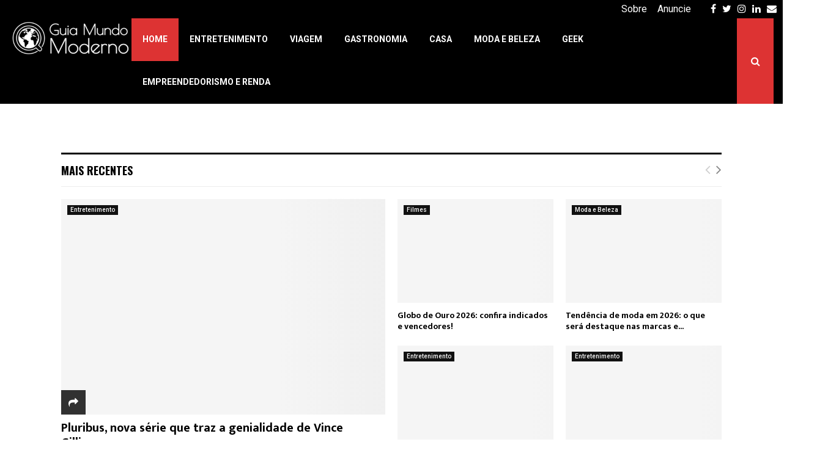

--- FILE ---
content_type: text/html; charset=UTF-8
request_url: https://www.guiamundomoderno.com.br/
body_size: 48091
content:
<!DOCTYPE html>
<html lang="pt-BR">
<head><meta charset="UTF-8"><script>if(navigator.userAgent.match(/MSIE|Internet Explorer/i)||navigator.userAgent.match(/Trident\/7\..*?rv:11/i)){var href=document.location.href;if(!href.match(/[?&]nowprocket/)){if(href.indexOf("?")==-1){if(href.indexOf("#")==-1){document.location.href=href+"?nowprocket=1"}else{document.location.href=href.replace("#","?nowprocket=1#")}}else{if(href.indexOf("#")==-1){document.location.href=href+"&nowprocket=1"}else{document.location.href=href.replace("#","&nowprocket=1#")}}}}</script><script>class RocketLazyLoadScripts{constructor(){this.v="1.2.3",this.triggerEvents=["keydown","mousedown","mousemove","touchmove","touchstart","touchend","wheel"],this.userEventHandler=this._triggerListener.bind(this),this.touchStartHandler=this._onTouchStart.bind(this),this.touchMoveHandler=this._onTouchMove.bind(this),this.touchEndHandler=this._onTouchEnd.bind(this),this.clickHandler=this._onClick.bind(this),this.interceptedClicks=[],window.addEventListener("pageshow",t=>{this.persisted=t.persisted}),window.addEventListener("DOMContentLoaded",()=>{this._preconnect3rdParties()}),this.delayedScripts={normal:[],async:[],defer:[]},this.trash=[],this.allJQueries=[]}_addUserInteractionListener(t){if(document.hidden){t._triggerListener();return}this.triggerEvents.forEach(e=>window.addEventListener(e,t.userEventHandler,{passive:!0})),window.addEventListener("touchstart",t.touchStartHandler,{passive:!0}),window.addEventListener("mousedown",t.touchStartHandler),document.addEventListener("visibilitychange",t.userEventHandler)}_removeUserInteractionListener(){this.triggerEvents.forEach(t=>window.removeEventListener(t,this.userEventHandler,{passive:!0})),document.removeEventListener("visibilitychange",this.userEventHandler)}_onTouchStart(t){"HTML"!==t.target.tagName&&(window.addEventListener("touchend",this.touchEndHandler),window.addEventListener("mouseup",this.touchEndHandler),window.addEventListener("touchmove",this.touchMoveHandler,{passive:!0}),window.addEventListener("mousemove",this.touchMoveHandler),t.target.addEventListener("click",this.clickHandler),this._renameDOMAttribute(t.target,"onclick","rocket-onclick"),this._pendingClickStarted())}_onTouchMove(t){window.removeEventListener("touchend",this.touchEndHandler),window.removeEventListener("mouseup",this.touchEndHandler),window.removeEventListener("touchmove",this.touchMoveHandler,{passive:!0}),window.removeEventListener("mousemove",this.touchMoveHandler),t.target.removeEventListener("click",this.clickHandler),this._renameDOMAttribute(t.target,"rocket-onclick","onclick"),this._pendingClickFinished()}_onTouchEnd(t){window.removeEventListener("touchend",this.touchEndHandler),window.removeEventListener("mouseup",this.touchEndHandler),window.removeEventListener("touchmove",this.touchMoveHandler,{passive:!0}),window.removeEventListener("mousemove",this.touchMoveHandler)}_onClick(t){t.target.removeEventListener("click",this.clickHandler),this._renameDOMAttribute(t.target,"rocket-onclick","onclick"),this.interceptedClicks.push(t),t.preventDefault(),t.stopPropagation(),t.stopImmediatePropagation(),this._pendingClickFinished()}_replayClicks(){window.removeEventListener("touchstart",this.touchStartHandler,{passive:!0}),window.removeEventListener("mousedown",this.touchStartHandler),this.interceptedClicks.forEach(t=>{t.target.dispatchEvent(new MouseEvent("click",{view:t.view,bubbles:!0,cancelable:!0}))})}_waitForPendingClicks(){return new Promise(t=>{this._isClickPending?this._pendingClickFinished=t:t()})}_pendingClickStarted(){this._isClickPending=!0}_pendingClickFinished(){this._isClickPending=!1}_renameDOMAttribute(t,e,r){t.hasAttribute&&t.hasAttribute(e)&&(event.target.setAttribute(r,event.target.getAttribute(e)),event.target.removeAttribute(e))}_triggerListener(){this._removeUserInteractionListener(this),"loading"===document.readyState?document.addEventListener("DOMContentLoaded",this._loadEverythingNow.bind(this)):this._loadEverythingNow()}_preconnect3rdParties(){let t=[];document.querySelectorAll("script[type=rocketlazyloadscript]").forEach(e=>{if(e.hasAttribute("src")){let r=new URL(e.src).origin;r!==location.origin&&t.push({src:r,crossOrigin:e.crossOrigin||"module"===e.getAttribute("data-rocket-type")})}}),t=[...new Map(t.map(t=>[JSON.stringify(t),t])).values()],this._batchInjectResourceHints(t,"preconnect")}async _loadEverythingNow(){this.lastBreath=Date.now(),this._delayEventListeners(this),this._delayJQueryReady(this),this._handleDocumentWrite(),this._registerAllDelayedScripts(),this._preloadAllScripts(),await this._loadScriptsFromList(this.delayedScripts.normal),await this._loadScriptsFromList(this.delayedScripts.defer),await this._loadScriptsFromList(this.delayedScripts.async);try{await this._triggerDOMContentLoaded(),await this._triggerWindowLoad()}catch(t){console.error(t)}window.dispatchEvent(new Event("rocket-allScriptsLoaded")),this._waitForPendingClicks().then(()=>{this._replayClicks()}),this._emptyTrash()}_registerAllDelayedScripts(){document.querySelectorAll("script[type=rocketlazyloadscript]").forEach(t=>{t.hasAttribute("data-rocket-src")?t.hasAttribute("async")&&!1!==t.async?this.delayedScripts.async.push(t):t.hasAttribute("defer")&&!1!==t.defer||"module"===t.getAttribute("data-rocket-type")?this.delayedScripts.defer.push(t):this.delayedScripts.normal.push(t):this.delayedScripts.normal.push(t)})}async _transformScript(t){return new Promise((await this._littleBreath(),navigator.userAgent.indexOf("Firefox/")>0||""===navigator.vendor)?e=>{let r=document.createElement("script");[...t.attributes].forEach(t=>{let e=t.nodeName;"type"!==e&&("data-rocket-type"===e&&(e="type"),"data-rocket-src"===e&&(e="src"),r.setAttribute(e,t.nodeValue))}),t.text&&(r.text=t.text),r.hasAttribute("src")?(r.addEventListener("load",e),r.addEventListener("error",e)):(r.text=t.text,e());try{t.parentNode.replaceChild(r,t)}catch(i){e()}}:async e=>{function r(){t.setAttribute("data-rocket-status","failed"),e()}try{let i=t.getAttribute("data-rocket-type"),n=t.getAttribute("data-rocket-src");t.text,i?(t.type=i,t.removeAttribute("data-rocket-type")):t.removeAttribute("type"),t.addEventListener("load",function r(){t.setAttribute("data-rocket-status","executed"),e()}),t.addEventListener("error",r),n?(t.removeAttribute("data-rocket-src"),t.src=n):t.src="data:text/javascript;base64,"+window.btoa(unescape(encodeURIComponent(t.text)))}catch(s){r()}})}async _loadScriptsFromList(t){let e=t.shift();return e&&e.isConnected?(await this._transformScript(e),this._loadScriptsFromList(t)):Promise.resolve()}_preloadAllScripts(){this._batchInjectResourceHints([...this.delayedScripts.normal,...this.delayedScripts.defer,...this.delayedScripts.async],"preload")}_batchInjectResourceHints(t,e){var r=document.createDocumentFragment();t.forEach(t=>{let i=t.getAttribute&&t.getAttribute("data-rocket-src")||t.src;if(i){let n=document.createElement("link");n.href=i,n.rel=e,"preconnect"!==e&&(n.as="script"),t.getAttribute&&"module"===t.getAttribute("data-rocket-type")&&(n.crossOrigin=!0),t.crossOrigin&&(n.crossOrigin=t.crossOrigin),t.integrity&&(n.integrity=t.integrity),r.appendChild(n),this.trash.push(n)}}),document.head.appendChild(r)}_delayEventListeners(t){let e={};function r(t,r){!function t(r){!e[r]&&(e[r]={originalFunctions:{add:r.addEventListener,remove:r.removeEventListener},eventsToRewrite:[]},r.addEventListener=function(){arguments[0]=i(arguments[0]),e[r].originalFunctions.add.apply(r,arguments)},r.removeEventListener=function(){arguments[0]=i(arguments[0]),e[r].originalFunctions.remove.apply(r,arguments)});function i(t){return e[r].eventsToRewrite.indexOf(t)>=0?"rocket-"+t:t}}(t),e[t].eventsToRewrite.push(r)}function i(t,e){let r=t[e];Object.defineProperty(t,e,{get:()=>r||function(){},set(i){t["rocket"+e]=r=i}})}r(document,"DOMContentLoaded"),r(window,"DOMContentLoaded"),r(window,"load"),r(window,"pageshow"),r(document,"readystatechange"),i(document,"onreadystatechange"),i(window,"onload"),i(window,"onpageshow")}_delayJQueryReady(t){let e;function r(r){if(r&&r.fn&&!t.allJQueries.includes(r)){r.fn.ready=r.fn.init.prototype.ready=function(e){return t.domReadyFired?e.bind(document)(r):document.addEventListener("rocket-DOMContentLoaded",()=>e.bind(document)(r)),r([])};let i=r.fn.on;r.fn.on=r.fn.init.prototype.on=function(){if(this[0]===window){function t(t){return t.split(" ").map(t=>"load"===t||0===t.indexOf("load.")?"rocket-jquery-load":t).join(" ")}"string"==typeof arguments[0]||arguments[0]instanceof String?arguments[0]=t(arguments[0]):"object"==typeof arguments[0]&&Object.keys(arguments[0]).forEach(e=>{let r=arguments[0][e];delete arguments[0][e],arguments[0][t(e)]=r})}return i.apply(this,arguments),this},t.allJQueries.push(r)}e=r}r(window.jQuery),Object.defineProperty(window,"jQuery",{get:()=>e,set(t){r(t)}})}async _triggerDOMContentLoaded(){this.domReadyFired=!0,await this._littleBreath(),document.dispatchEvent(new Event("rocket-DOMContentLoaded")),await this._littleBreath(),window.dispatchEvent(new Event("rocket-DOMContentLoaded")),await this._littleBreath(),document.dispatchEvent(new Event("rocket-readystatechange")),await this._littleBreath(),document.rocketonreadystatechange&&document.rocketonreadystatechange()}async _triggerWindowLoad(){await this._littleBreath(),window.dispatchEvent(new Event("rocket-load")),await this._littleBreath(),window.rocketonload&&window.rocketonload(),await this._littleBreath(),this.allJQueries.forEach(t=>t(window).trigger("rocket-jquery-load")),await this._littleBreath();let t=new Event("rocket-pageshow");t.persisted=this.persisted,window.dispatchEvent(t),await this._littleBreath(),window.rocketonpageshow&&window.rocketonpageshow({persisted:this.persisted})}_handleDocumentWrite(){let t=new Map;document.write=document.writeln=function(e){let r=document.currentScript;r||console.error("WPRocket unable to document.write this: "+e);let i=document.createRange(),n=r.parentElement,s=t.get(r);void 0===s&&(s=r.nextSibling,t.set(r,s));let a=document.createDocumentFragment();i.setStart(a,0),a.appendChild(i.createContextualFragment(e)),n.insertBefore(a,s)}}async _littleBreath(){Date.now()-this.lastBreath>45&&(await this._requestAnimFrame(),this.lastBreath=Date.now())}async _requestAnimFrame(){return document.hidden?new Promise(t=>setTimeout(t)):new Promise(t=>requestAnimationFrame(t))}_emptyTrash(){this.trash.forEach(t=>t.remove())}static run(){let t=new RocketLazyLoadScripts;t._addUserInteractionListener(t)}}RocketLazyLoadScripts.run();</script>
	
		<meta name="viewport" content="width=device-width, initial-scale=1">
		<link rel="profile" href="https://gmpg.org/xfn/11">
	<meta name='robots' content='index, follow, max-image-preview:large, max-snippet:-1, max-video-preview:-1' />
<!-- Etiqueta do modo de consentimento do Google (gtag.js) dataLayer adicionada pelo Site Kit -->
<script type="rocketlazyloadscript" data-rocket-type="text/javascript" id="google_gtagjs-js-consent-mode-data-layer">
/* <![CDATA[ */
window.dataLayer = window.dataLayer || [];function gtag(){dataLayer.push(arguments);}
gtag('consent', 'default', {"ad_personalization":"denied","ad_storage":"denied","ad_user_data":"denied","analytics_storage":"denied","functionality_storage":"denied","security_storage":"denied","personalization_storage":"denied","region":["AT","BE","BG","CH","CY","CZ","DE","DK","EE","ES","FI","FR","GB","GR","HR","HU","IE","IS","IT","LI","LT","LU","LV","MT","NL","NO","PL","PT","RO","SE","SI","SK"],"wait_for_update":500});
window._googlesitekitConsentCategoryMap = {"statistics":["analytics_storage"],"marketing":["ad_storage","ad_user_data","ad_personalization"],"functional":["functionality_storage","security_storage"],"preferences":["personalization_storage"]};
window._googlesitekitConsents = {"ad_personalization":"denied","ad_storage":"denied","ad_user_data":"denied","analytics_storage":"denied","functionality_storage":"denied","security_storage":"denied","personalization_storage":"denied","region":["AT","BE","BG","CH","CY","CZ","DE","DK","EE","ES","FI","FR","GB","GR","HR","HU","IE","IS","IT","LI","LT","LU","LV","MT","NL","NO","PL","PT","RO","SE","SI","SK"],"wait_for_update":500};
/* ]]> */
</script>
<!-- Fim da etiqueta do modo de consentimento do Google (gtag.js) dataLayer adicionada pelo Site Kit -->
<meta property="og:title" content="Inicial"/>
<meta property="og:description" content=""/>
<meta property="og:type" content="website"/>
<meta name="twitter:card" content="summary">
<meta name="twitter:title" content="Inicial"/>
<meta name="twitter:description" content=""/>
<meta name="author" content="Carolina Machado"/>

	<!-- This site is optimized with the Yoast SEO plugin v25.3.1 - https://yoast.com/wordpress/plugins/seo/ -->
	<title>Inicial</title><link rel="preload" as="style" href="https://fonts.googleapis.com/css?family=Oswald%3A400%7CRoboto%3A300%2C300italic%2C400%2C400italic%2C500%2C500italic%2C700%2C700italic%2C800%2C800italic%7CMukta%20Vaani%3A300%2C300italic%2C400%2C400italic%2C500%2C500italic%2C700%2C700italic%2C800%2C800italic%7COswald%3A300%2C300italic%2C400%2C400italic%2C500%2C500italic%2C700%2C700italic%2C800%2C800italic%7CTeko%3A300%2C300italic%2C400%2C400italic%2C500%2C500italic%2C700%2C700italic%2C800%2C800italic%3A300%2C300italic%2C400%2C400italic%2C500%2C500italic%2C700%2C700italic%2C800%2C800italic%26amp%3Bsubset%3Dcyrillic%2Ccyrillic-ext%2Cgreek%2Cgreek-ext%2Clatin-ext&#038;display=swap" /><link rel="stylesheet" href="https://fonts.googleapis.com/css?family=Oswald%3A400%7CRoboto%3A300%2C300italic%2C400%2C400italic%2C500%2C500italic%2C700%2C700italic%2C800%2C800italic%7CMukta%20Vaani%3A300%2C300italic%2C400%2C400italic%2C500%2C500italic%2C700%2C700italic%2C800%2C800italic%7COswald%3A300%2C300italic%2C400%2C400italic%2C500%2C500italic%2C700%2C700italic%2C800%2C800italic%7CTeko%3A300%2C300italic%2C400%2C400italic%2C500%2C500italic%2C700%2C700italic%2C800%2C800italic%3A300%2C300italic%2C400%2C400italic%2C500%2C500italic%2C700%2C700italic%2C800%2C800italic%26amp%3Bsubset%3Dcyrillic%2Ccyrillic-ext%2Cgreek%2Cgreek-ext%2Clatin-ext&#038;display=swap" media="print" onload="this.media='all'" /><noscript><link rel="stylesheet" href="https://fonts.googleapis.com/css?family=Oswald%3A400%7CRoboto%3A300%2C300italic%2C400%2C400italic%2C500%2C500italic%2C700%2C700italic%2C800%2C800italic%7CMukta%20Vaani%3A300%2C300italic%2C400%2C400italic%2C500%2C500italic%2C700%2C700italic%2C800%2C800italic%7COswald%3A300%2C300italic%2C400%2C400italic%2C500%2C500italic%2C700%2C700italic%2C800%2C800italic%7CTeko%3A300%2C300italic%2C400%2C400italic%2C500%2C500italic%2C700%2C700italic%2C800%2C800italic%3A300%2C300italic%2C400%2C400italic%2C500%2C500italic%2C700%2C700italic%2C800%2C800italic%26amp%3Bsubset%3Dcyrillic%2Ccyrillic-ext%2Cgreek%2Cgreek-ext%2Clatin-ext&#038;display=swap" /></noscript>
	<link rel="canonical" href="https://www.guiamundomoderno.com.br/" />
	<meta property="og:url" content="https://www.guiamundomoderno.com.br/" />
	<meta property="og:site_name" content="Guia Mundo Moderno" />
	<meta property="article:publisher" content="https://www.facebook.com/guiamundomoderno" />
	<meta property="article:modified_time" content="2024-03-07T13:48:11+00:00" />
	<meta name="twitter:site" content="@GuiaMModerno" />
	<script type="application/ld+json" class="yoast-schema-graph">{"@context":"https://schema.org","@graph":[{"@type":"WebPage","@id":"https://www.guiamundomoderno.com.br/","url":"https://www.guiamundomoderno.com.br/","name":"Inicial","isPartOf":{"@id":"https://www.guiamundomoderno.com.br/#website"},"about":{"@id":"https://www.guiamundomoderno.com.br/#organization"},"datePublished":"2021-05-26T05:01:19+00:00","dateModified":"2024-03-07T13:48:11+00:00","breadcrumb":{"@id":"https://www.guiamundomoderno.com.br/#breadcrumb"},"inLanguage":"pt-BR","potentialAction":[{"@type":"ReadAction","target":["https://www.guiamundomoderno.com.br/"]}]},{"@type":"BreadcrumbList","@id":"https://www.guiamundomoderno.com.br/#breadcrumb","itemListElement":[{"@type":"ListItem","position":1,"name":"Início"}]},{"@type":"WebSite","@id":"https://www.guiamundomoderno.com.br/#website","url":"https://www.guiamundomoderno.com.br/","name":"Guia Mundo Moderno","description":"Um guia para quase tudo. Entretenimento | Geek | Empreendedorismo | Casa | Moda etc","publisher":{"@id":"https://www.guiamundomoderno.com.br/#organization"},"potentialAction":[{"@type":"SearchAction","target":{"@type":"EntryPoint","urlTemplate":"https://www.guiamundomoderno.com.br/?s={search_term_string}"},"query-input":{"@type":"PropertyValueSpecification","valueRequired":true,"valueName":"search_term_string"}}],"inLanguage":"pt-BR"},{"@type":"Organization","@id":"https://www.guiamundomoderno.com.br/#organization","name":"Guia Mundo Moderno","url":"https://www.guiamundomoderno.com.br/","logo":{"@type":"ImageObject","inLanguage":"pt-BR","@id":"https://www.guiamundomoderno.com.br/#/schema/logo/image/","url":"https://www.guiamundomoderno.com.br/wp-content/uploads/2020/10/logo-05.png","contentUrl":"https://www.guiamundomoderno.com.br/wp-content/uploads/2020/10/logo-05.png","width":601,"height":602,"caption":"Guia Mundo Moderno"},"image":{"@id":"https://www.guiamundomoderno.com.br/#/schema/logo/image/"},"sameAs":["https://www.facebook.com/guiamundomoderno","https://x.com/GuiaMModerno","https://www.instagram.com/guiamundomoderno"]}]}</script>
	<meta name="google-site-verification" content="LsI5CTyhwDRyiQrqNUoW4eXhFt-C7TopdpHrUmAOnH4" />
	<!-- / Yoast SEO plugin. -->


<link rel='dns-prefetch' href='//www.googletagmanager.com' />
<link rel='dns-prefetch' href='//fonts.googleapis.com' />
<link rel='dns-prefetch' href='//pagead2.googlesyndication.com' />
<link rel='dns-prefetch' href='//fundingchoicesmessages.google.com' />
<link href='https://fonts.gstatic.com' crossorigin rel='preconnect' />
<link rel="alternate" type="application/rss+xml" title="Feed para Guia Mundo Moderno &raquo;" href="https://www.guiamundomoderno.com.br/feed/" />
<link rel="alternate" type="application/rss+xml" title="Feed de comentários para Guia Mundo Moderno &raquo;" href="https://www.guiamundomoderno.com.br/comments/feed/" />
<link rel="alternate" title="oEmbed (JSON)" type="application/json+oembed" href="https://www.guiamundomoderno.com.br/wp-json/oembed/1.0/embed?url=https%3A%2F%2Fwww.guiamundomoderno.com.br%2F" />
<link rel="alternate" title="oEmbed (XML)" type="text/xml+oembed" href="https://www.guiamundomoderno.com.br/wp-json/oembed/1.0/embed?url=https%3A%2F%2Fwww.guiamundomoderno.com.br%2F&#038;format=xml" />
<link rel="amphtml" href="https://www.guiamundomoderno.com.br/amp"/><!-- www.guiamundomoderno.com.br is managing ads with Advanced Ads 2.0.9 – https://wpadvancedads.com/ --><!--noptimize--><script type="rocketlazyloadscript" id="carol-ready">
			window.advanced_ads_ready=function(e,a){a=a||"complete";var d=function(e){return"interactive"===a?"loading"!==e:"complete"===e};d(document.readyState)?e():document.addEventListener("readystatechange",(function(a){d(a.target.readyState)&&e()}),{once:"interactive"===a})},window.advanced_ads_ready_queue=window.advanced_ads_ready_queue||[];		</script>
		<!--/noptimize--><style id='wp-img-auto-sizes-contain-inline-css' type='text/css'>
img:is([sizes=auto i],[sizes^="auto," i]){contain-intrinsic-size:3000px 1500px}
/*# sourceURL=wp-img-auto-sizes-contain-inline-css */
</style>
<style id='wp-emoji-styles-inline-css' type='text/css'>

	img.wp-smiley, img.emoji {
		display: inline !important;
		border: none !important;
		box-shadow: none !important;
		height: 1em !important;
		width: 1em !important;
		margin: 0 0.07em !important;
		vertical-align: -0.1em !important;
		background: none !important;
		padding: 0 !important;
	}
/*# sourceURL=wp-emoji-styles-inline-css */
</style>
<style id='wp-block-library-inline-css' type='text/css'>
:root{--wp-block-synced-color:#7a00df;--wp-block-synced-color--rgb:122,0,223;--wp-bound-block-color:var(--wp-block-synced-color);--wp-editor-canvas-background:#ddd;--wp-admin-theme-color:#007cba;--wp-admin-theme-color--rgb:0,124,186;--wp-admin-theme-color-darker-10:#006ba1;--wp-admin-theme-color-darker-10--rgb:0,107,160.5;--wp-admin-theme-color-darker-20:#005a87;--wp-admin-theme-color-darker-20--rgb:0,90,135;--wp-admin-border-width-focus:2px}@media (min-resolution:192dpi){:root{--wp-admin-border-width-focus:1.5px}}.wp-element-button{cursor:pointer}:root .has-very-light-gray-background-color{background-color:#eee}:root .has-very-dark-gray-background-color{background-color:#313131}:root .has-very-light-gray-color{color:#eee}:root .has-very-dark-gray-color{color:#313131}:root .has-vivid-green-cyan-to-vivid-cyan-blue-gradient-background{background:linear-gradient(135deg,#00d084,#0693e3)}:root .has-purple-crush-gradient-background{background:linear-gradient(135deg,#34e2e4,#4721fb 50%,#ab1dfe)}:root .has-hazy-dawn-gradient-background{background:linear-gradient(135deg,#faaca8,#dad0ec)}:root .has-subdued-olive-gradient-background{background:linear-gradient(135deg,#fafae1,#67a671)}:root .has-atomic-cream-gradient-background{background:linear-gradient(135deg,#fdd79a,#004a59)}:root .has-nightshade-gradient-background{background:linear-gradient(135deg,#330968,#31cdcf)}:root .has-midnight-gradient-background{background:linear-gradient(135deg,#020381,#2874fc)}:root{--wp--preset--font-size--normal:16px;--wp--preset--font-size--huge:42px}.has-regular-font-size{font-size:1em}.has-larger-font-size{font-size:2.625em}.has-normal-font-size{font-size:var(--wp--preset--font-size--normal)}.has-huge-font-size{font-size:var(--wp--preset--font-size--huge)}.has-text-align-center{text-align:center}.has-text-align-left{text-align:left}.has-text-align-right{text-align:right}.has-fit-text{white-space:nowrap!important}#end-resizable-editor-section{display:none}.aligncenter{clear:both}.items-justified-left{justify-content:flex-start}.items-justified-center{justify-content:center}.items-justified-right{justify-content:flex-end}.items-justified-space-between{justify-content:space-between}.screen-reader-text{border:0;clip-path:inset(50%);height:1px;margin:-1px;overflow:hidden;padding:0;position:absolute;width:1px;word-wrap:normal!important}.screen-reader-text:focus{background-color:#ddd;clip-path:none;color:#444;display:block;font-size:1em;height:auto;left:5px;line-height:normal;padding:15px 23px 14px;text-decoration:none;top:5px;width:auto;z-index:100000}html :where(.has-border-color){border-style:solid}html :where([style*=border-top-color]){border-top-style:solid}html :where([style*=border-right-color]){border-right-style:solid}html :where([style*=border-bottom-color]){border-bottom-style:solid}html :where([style*=border-left-color]){border-left-style:solid}html :where([style*=border-width]){border-style:solid}html :where([style*=border-top-width]){border-top-style:solid}html :where([style*=border-right-width]){border-right-style:solid}html :where([style*=border-bottom-width]){border-bottom-style:solid}html :where([style*=border-left-width]){border-left-style:solid}html :where(img[class*=wp-image-]){height:auto;max-width:100%}:where(figure){margin:0 0 1em}html :where(.is-position-sticky){--wp-admin--admin-bar--position-offset:var(--wp-admin--admin-bar--height,0px)}@media screen and (max-width:600px){html :where(.is-position-sticky){--wp-admin--admin-bar--position-offset:0px}}

/*# sourceURL=wp-block-library-inline-css */
</style><style id='global-styles-inline-css' type='text/css'>
:root{--wp--preset--aspect-ratio--square: 1;--wp--preset--aspect-ratio--4-3: 4/3;--wp--preset--aspect-ratio--3-4: 3/4;--wp--preset--aspect-ratio--3-2: 3/2;--wp--preset--aspect-ratio--2-3: 2/3;--wp--preset--aspect-ratio--16-9: 16/9;--wp--preset--aspect-ratio--9-16: 9/16;--wp--preset--color--black: #000000;--wp--preset--color--cyan-bluish-gray: #abb8c3;--wp--preset--color--white: #ffffff;--wp--preset--color--pale-pink: #f78da7;--wp--preset--color--vivid-red: #cf2e2e;--wp--preset--color--luminous-vivid-orange: #ff6900;--wp--preset--color--luminous-vivid-amber: #fcb900;--wp--preset--color--light-green-cyan: #7bdcb5;--wp--preset--color--vivid-green-cyan: #00d084;--wp--preset--color--pale-cyan-blue: #8ed1fc;--wp--preset--color--vivid-cyan-blue: #0693e3;--wp--preset--color--vivid-purple: #9b51e0;--wp--preset--gradient--vivid-cyan-blue-to-vivid-purple: linear-gradient(135deg,rgb(6,147,227) 0%,rgb(155,81,224) 100%);--wp--preset--gradient--light-green-cyan-to-vivid-green-cyan: linear-gradient(135deg,rgb(122,220,180) 0%,rgb(0,208,130) 100%);--wp--preset--gradient--luminous-vivid-amber-to-luminous-vivid-orange: linear-gradient(135deg,rgb(252,185,0) 0%,rgb(255,105,0) 100%);--wp--preset--gradient--luminous-vivid-orange-to-vivid-red: linear-gradient(135deg,rgb(255,105,0) 0%,rgb(207,46,46) 100%);--wp--preset--gradient--very-light-gray-to-cyan-bluish-gray: linear-gradient(135deg,rgb(238,238,238) 0%,rgb(169,184,195) 100%);--wp--preset--gradient--cool-to-warm-spectrum: linear-gradient(135deg,rgb(74,234,220) 0%,rgb(151,120,209) 20%,rgb(207,42,186) 40%,rgb(238,44,130) 60%,rgb(251,105,98) 80%,rgb(254,248,76) 100%);--wp--preset--gradient--blush-light-purple: linear-gradient(135deg,rgb(255,206,236) 0%,rgb(152,150,240) 100%);--wp--preset--gradient--blush-bordeaux: linear-gradient(135deg,rgb(254,205,165) 0%,rgb(254,45,45) 50%,rgb(107,0,62) 100%);--wp--preset--gradient--luminous-dusk: linear-gradient(135deg,rgb(255,203,112) 0%,rgb(199,81,192) 50%,rgb(65,88,208) 100%);--wp--preset--gradient--pale-ocean: linear-gradient(135deg,rgb(255,245,203) 0%,rgb(182,227,212) 50%,rgb(51,167,181) 100%);--wp--preset--gradient--electric-grass: linear-gradient(135deg,rgb(202,248,128) 0%,rgb(113,206,126) 100%);--wp--preset--gradient--midnight: linear-gradient(135deg,rgb(2,3,129) 0%,rgb(40,116,252) 100%);--wp--preset--font-size--small: 14px;--wp--preset--font-size--medium: 20px;--wp--preset--font-size--large: 32px;--wp--preset--font-size--x-large: 42px;--wp--preset--font-size--normal: 16px;--wp--preset--font-size--huge: 42px;--wp--preset--spacing--20: 0.44rem;--wp--preset--spacing--30: 0.67rem;--wp--preset--spacing--40: 1rem;--wp--preset--spacing--50: 1.5rem;--wp--preset--spacing--60: 2.25rem;--wp--preset--spacing--70: 3.38rem;--wp--preset--spacing--80: 5.06rem;--wp--preset--shadow--natural: 6px 6px 9px rgba(0, 0, 0, 0.2);--wp--preset--shadow--deep: 12px 12px 50px rgba(0, 0, 0, 0.4);--wp--preset--shadow--sharp: 6px 6px 0px rgba(0, 0, 0, 0.2);--wp--preset--shadow--outlined: 6px 6px 0px -3px rgb(255, 255, 255), 6px 6px rgb(0, 0, 0);--wp--preset--shadow--crisp: 6px 6px 0px rgb(0, 0, 0);}:where(.is-layout-flex){gap: 0.5em;}:where(.is-layout-grid){gap: 0.5em;}body .is-layout-flex{display: flex;}.is-layout-flex{flex-wrap: wrap;align-items: center;}.is-layout-flex > :is(*, div){margin: 0;}body .is-layout-grid{display: grid;}.is-layout-grid > :is(*, div){margin: 0;}:where(.wp-block-columns.is-layout-flex){gap: 2em;}:where(.wp-block-columns.is-layout-grid){gap: 2em;}:where(.wp-block-post-template.is-layout-flex){gap: 1.25em;}:where(.wp-block-post-template.is-layout-grid){gap: 1.25em;}.has-black-color{color: var(--wp--preset--color--black) !important;}.has-cyan-bluish-gray-color{color: var(--wp--preset--color--cyan-bluish-gray) !important;}.has-white-color{color: var(--wp--preset--color--white) !important;}.has-pale-pink-color{color: var(--wp--preset--color--pale-pink) !important;}.has-vivid-red-color{color: var(--wp--preset--color--vivid-red) !important;}.has-luminous-vivid-orange-color{color: var(--wp--preset--color--luminous-vivid-orange) !important;}.has-luminous-vivid-amber-color{color: var(--wp--preset--color--luminous-vivid-amber) !important;}.has-light-green-cyan-color{color: var(--wp--preset--color--light-green-cyan) !important;}.has-vivid-green-cyan-color{color: var(--wp--preset--color--vivid-green-cyan) !important;}.has-pale-cyan-blue-color{color: var(--wp--preset--color--pale-cyan-blue) !important;}.has-vivid-cyan-blue-color{color: var(--wp--preset--color--vivid-cyan-blue) !important;}.has-vivid-purple-color{color: var(--wp--preset--color--vivid-purple) !important;}.has-black-background-color{background-color: var(--wp--preset--color--black) !important;}.has-cyan-bluish-gray-background-color{background-color: var(--wp--preset--color--cyan-bluish-gray) !important;}.has-white-background-color{background-color: var(--wp--preset--color--white) !important;}.has-pale-pink-background-color{background-color: var(--wp--preset--color--pale-pink) !important;}.has-vivid-red-background-color{background-color: var(--wp--preset--color--vivid-red) !important;}.has-luminous-vivid-orange-background-color{background-color: var(--wp--preset--color--luminous-vivid-orange) !important;}.has-luminous-vivid-amber-background-color{background-color: var(--wp--preset--color--luminous-vivid-amber) !important;}.has-light-green-cyan-background-color{background-color: var(--wp--preset--color--light-green-cyan) !important;}.has-vivid-green-cyan-background-color{background-color: var(--wp--preset--color--vivid-green-cyan) !important;}.has-pale-cyan-blue-background-color{background-color: var(--wp--preset--color--pale-cyan-blue) !important;}.has-vivid-cyan-blue-background-color{background-color: var(--wp--preset--color--vivid-cyan-blue) !important;}.has-vivid-purple-background-color{background-color: var(--wp--preset--color--vivid-purple) !important;}.has-black-border-color{border-color: var(--wp--preset--color--black) !important;}.has-cyan-bluish-gray-border-color{border-color: var(--wp--preset--color--cyan-bluish-gray) !important;}.has-white-border-color{border-color: var(--wp--preset--color--white) !important;}.has-pale-pink-border-color{border-color: var(--wp--preset--color--pale-pink) !important;}.has-vivid-red-border-color{border-color: var(--wp--preset--color--vivid-red) !important;}.has-luminous-vivid-orange-border-color{border-color: var(--wp--preset--color--luminous-vivid-orange) !important;}.has-luminous-vivid-amber-border-color{border-color: var(--wp--preset--color--luminous-vivid-amber) !important;}.has-light-green-cyan-border-color{border-color: var(--wp--preset--color--light-green-cyan) !important;}.has-vivid-green-cyan-border-color{border-color: var(--wp--preset--color--vivid-green-cyan) !important;}.has-pale-cyan-blue-border-color{border-color: var(--wp--preset--color--pale-cyan-blue) !important;}.has-vivid-cyan-blue-border-color{border-color: var(--wp--preset--color--vivid-cyan-blue) !important;}.has-vivid-purple-border-color{border-color: var(--wp--preset--color--vivid-purple) !important;}.has-vivid-cyan-blue-to-vivid-purple-gradient-background{background: var(--wp--preset--gradient--vivid-cyan-blue-to-vivid-purple) !important;}.has-light-green-cyan-to-vivid-green-cyan-gradient-background{background: var(--wp--preset--gradient--light-green-cyan-to-vivid-green-cyan) !important;}.has-luminous-vivid-amber-to-luminous-vivid-orange-gradient-background{background: var(--wp--preset--gradient--luminous-vivid-amber-to-luminous-vivid-orange) !important;}.has-luminous-vivid-orange-to-vivid-red-gradient-background{background: var(--wp--preset--gradient--luminous-vivid-orange-to-vivid-red) !important;}.has-very-light-gray-to-cyan-bluish-gray-gradient-background{background: var(--wp--preset--gradient--very-light-gray-to-cyan-bluish-gray) !important;}.has-cool-to-warm-spectrum-gradient-background{background: var(--wp--preset--gradient--cool-to-warm-spectrum) !important;}.has-blush-light-purple-gradient-background{background: var(--wp--preset--gradient--blush-light-purple) !important;}.has-blush-bordeaux-gradient-background{background: var(--wp--preset--gradient--blush-bordeaux) !important;}.has-luminous-dusk-gradient-background{background: var(--wp--preset--gradient--luminous-dusk) !important;}.has-pale-ocean-gradient-background{background: var(--wp--preset--gradient--pale-ocean) !important;}.has-electric-grass-gradient-background{background: var(--wp--preset--gradient--electric-grass) !important;}.has-midnight-gradient-background{background: var(--wp--preset--gradient--midnight) !important;}.has-small-font-size{font-size: var(--wp--preset--font-size--small) !important;}.has-medium-font-size{font-size: var(--wp--preset--font-size--medium) !important;}.has-large-font-size{font-size: var(--wp--preset--font-size--large) !important;}.has-x-large-font-size{font-size: var(--wp--preset--font-size--x-large) !important;}
/*# sourceURL=global-styles-inline-css */
</style>

<style id='classic-theme-styles-inline-css' type='text/css'>
/*! This file is auto-generated */
.wp-block-button__link{color:#fff;background-color:#32373c;border-radius:9999px;box-shadow:none;text-decoration:none;padding:calc(.667em + 2px) calc(1.333em + 2px);font-size:1.125em}.wp-block-file__button{background:#32373c;color:#fff;text-decoration:none}
/*# sourceURL=/wp-includes/css/classic-themes.min.css */
</style>
<link rel='stylesheet' id='gn-frontend-gnfollow-style-css' href='https://www.guiamundomoderno.com.br/wp-content/plugins/gn-publisher/assets/css/gn-frontend-gnfollow.min.css?ver=1.5.22' type='text/css' media='all' />
<link data-minify="1" rel='stylesheet' id='pencisc-css' href='https://www.guiamundomoderno.com.br/wp-content/cache/min/1/wp-content/plugins/penci-framework/assets/css/single-shortcode.css?ver=1750881832' type='text/css' media='all' />

<link data-minify="1" rel='stylesheet' id='penci-font-awesome-css' href='https://www.guiamundomoderno.com.br/wp-content/cache/min/1/wp-content/themes/pennews/css/font-awesome.min.css?ver=1750881832' type='text/css' media='all' />

<link data-minify="1" rel='stylesheet' id='penci-review-css' href='https://www.guiamundomoderno.com.br/wp-content/cache/min/1/wp-content/themes/pennews/css/review.css?ver=1750881832' type='text/css' media='all' />
<link data-minify="1" rel='stylesheet' id='penci-style-css' href='https://www.guiamundomoderno.com.br/wp-content/cache/min/1/wp-content/themes/pennews/style.css?ver=1750881833' type='text/css' media='all' />
<style id='penci-style-inline-css' type='text/css'>
.penci-block-vc.style-title-13:not(.footer-widget).style-title-center .penci-block-heading {border-right: 10px solid transparent; border-left: 10px solid transparent; }.site-branding h1, .site-branding h2 {margin: 0;}.penci-schema-markup { display: none !important; }.penci-entry-media .twitter-video { max-width: none !important; margin: 0 !important; }.penci-entry-media .fb-video { margin-bottom: 0; }.penci-entry-media .post-format-meta > iframe { vertical-align: top; }.penci-single-style-6 .penci-entry-media-top.penci-video-format-dailymotion:after, .penci-single-style-6 .penci-entry-media-top.penci-video-format-facebook:after, .penci-single-style-6 .penci-entry-media-top.penci-video-format-vimeo:after, .penci-single-style-6 .penci-entry-media-top.penci-video-format-twitter:after, .penci-single-style-7 .penci-entry-media-top.penci-video-format-dailymotion:after, .penci-single-style-7 .penci-entry-media-top.penci-video-format-facebook:after, .penci-single-style-7 .penci-entry-media-top.penci-video-format-vimeo:after, .penci-single-style-7 .penci-entry-media-top.penci-video-format-twitter:after { content: none; } .penci-single-style-5 .penci-entry-media.penci-video-format-dailymotion:after, .penci-single-style-5 .penci-entry-media.penci-video-format-facebook:after, .penci-single-style-5 .penci-entry-media.penci-video-format-vimeo:after, .penci-single-style-5 .penci-entry-media.penci-video-format-twitter:after { content: none; }@media screen and (max-width: 960px) { .penci-insta-thumb ul.thumbnails.penci_col_5 li, .penci-insta-thumb ul.thumbnails.penci_col_6 li { width: 33.33% !important; } .penci-insta-thumb ul.thumbnails.penci_col_7 li, .penci-insta-thumb ul.thumbnails.penci_col_8 li, .penci-insta-thumb ul.thumbnails.penci_col_9 li, .penci-insta-thumb ul.thumbnails.penci_col_10 li { width: 25% !important; } }.site-header.header--s12 .penci-menu-toggle-wapper,.site-header.header--s12 .header__social-search { flex: 1; }.site-header.header--s5 .site-branding {  padding-right: 0;margin-right: 40px; }.penci-block_37 .penci_post-meta { padding-top: 8px; }.penci-block_37 .penci-post-excerpt + .penci_post-meta { padding-top: 0; }.penci-hide-text-votes { display: none; }.penci-usewr-review {  border-top: 1px solid #ececec; }.penci-review-score {top: 5px; position: relative; }.penci-social-counter.penci-social-counter--style-3 .penci-social__empty a, .penci-social-counter.penci-social-counter--style-4 .penci-social__empty a, .penci-social-counter.penci-social-counter--style-5 .penci-social__empty a, .penci-social-counter.penci-social-counter--style-6 .penci-social__empty a { display: flex; justify-content: center; align-items: center; }.penci-block-error { padding: 0 20px 20px; }@media screen and (min-width: 1240px){ .penci_dis_padding_bw .penci-content-main.penci-col-4:nth-child(3n+2) { padding-right: 15px; padding-left: 15px; }}.bos_searchbox_widget_class.penci-vc-column-1 #flexi_searchbox #b_searchboxInc .b_submitButton_wrapper{ padding-top: 10px; padding-bottom: 10px; }.mfp-image-holder .mfp-close, .mfp-iframe-holder .mfp-close { background: transparent; border-color: transparent; }.single .entry-content,.page .entry-content{ font-size:16px; }.site-content,.penci-page-style-1 .site-content, 
		.page-template-full-width.penci-block-pagination .site-content,
		.penci-page-style-2 .site-content, .penci-single-style-1 .site-content, 
		.penci-single-style-2 .site-content,.penci-page-style-3 .site-content,
		.penci-single-style-3 .site-content{ margin-top:40px; }.penci-topbar h3, .penci-topbar, .penci-topbar ul.menu>li>a,.penci-topbar ul.menu li ul.sub-menu li a,.penci-topbar ul.topbar__logout li a, .topbar_weather .penci-weather-degrees{ font-size: 16px; }.penci-topbar .topbar__social-media a{ font-size: 16px; }.penci-topbar a:hover , .penci-topbar ul li a:hover{ color:#dd3333 !important; }.topbar__social-media a:hover{ color:#dd3333 ; }.penci-topbar .topbar__trending .headline-title{ background-color:#848484 ; }.main-navigation > ul:not(.children) > li.highlight-button{ min-height: 70px; }.site-header,.main-navigation > ul:not(.children) > li > a,.site-header.header--s7 .main-navigation > ul:not(.children) > li > a,.search-click,.penci-menuhbg-wapper,.header__social-media,.site-header.header--s7,.site-header.header--s1 .site-branding .site-title,.site-header.header--s7 .site-branding .site-title,.site-header.header--s10 .site-branding .site-title,.site-header.header--s5 .site-branding .site-title{ line-height: 69px; min-height: 70px; }.site-header.header--s7 .custom-logo, .site-header.header--s10 .custom-logo,.site-header.header--s11 .custom-logo, .site-header.header--s1 .custom-logo, .site-header.header--s5 .custom-logo { max-height: 66px; }.main-navigation li.penci-mega-menu > a:after, .main-navigation li.menu-item-has-children > a:after, .main-navigation li.page_item_has_children > a:after{ content: none; }.single .penci-entry-meta{ font-size:14px; }.single .penci-post-pagination span{ font-size:12px; }.penci-post-pagination h5{ font-size:12px; }
		.penci-post-related .post-title-box .post-box-title,
		.post-comments .post-title-box .post-box-title, 
		.site-content .post-comments #respond h3{ font-size: 12px !important; }form#commentform > div.penci-gdpr-message{ font-size: 14px !important; }body{ background-color: #fff; }.buy-button{ background-color:#dd3333 !important; }.penci-menuhbg-toggle:hover .lines-button:after,.penci-menuhbg-toggle:hover .penci-lines:before,.penci-menuhbg-toggle:hover .penci-lines:after.penci-login-container a,.penci_list_shortcode li:before,.footer__sidebars .penci-block-vc .penci__post-title a:hover,.penci-viewall-results a:hover,.post-entry .penci-portfolio-filter ul li.active a, .penci-portfolio-filter ul li.active a,.penci-ajax-search-results-wrapper .penci__post-title a:hover{ color: #dd3333; }.penci-tweets-widget-content .icon-tweets,.penci-tweets-widget-content .tweet-intents a,.penci-tweets-widget-content .tweet-intents span:after,.woocommerce .star-rating span,.woocommerce .comment-form p.stars a:hover,.woocommerce div.product .woocommerce-tabs ul.tabs li a:hover,.penci-subcat-list .flexMenu-viewMore:hover a, .penci-subcat-list .flexMenu-viewMore:focus a,.penci-subcat-list .flexMenu-viewMore .flexMenu-popup .penci-subcat-item a:hover,.penci-owl-carousel-style .owl-dot.active span, .penci-owl-carousel-style .owl-dot:hover span,.penci-owl-carousel-slider .owl-dot.active span,.penci-owl-carousel-slider .owl-dot:hover span{ color: #dd3333; }.penci-owl-carousel-slider .owl-dot.active span,.penci-owl-carousel-slider .owl-dot:hover span{ background-color: #dd3333; }blockquote, q,.penci-post-pagination a:hover,a:hover,.penci-entry-meta a:hover,.penci-portfolio-below_img .inner-item-portfolio .portfolio-desc a:hover h3,.main-navigation.penci_disable_padding_menu > ul:not(.children) > li:hover > a,.main-navigation.penci_disable_padding_menu > ul:not(.children) > li:active > a,.main-navigation.penci_disable_padding_menu > ul:not(.children) > li.current-menu-item > a,.main-navigation.penci_disable_padding_menu > ul:not(.children) > li.current-menu-ancestor > a,.main-navigation.penci_disable_padding_menu > ul:not(.children) > li.current-category-ancestor > a,.site-header.header--s11 .main-navigation.penci_enable_line_menu .menu > li:hover > a,.site-header.header--s11 .main-navigation.penci_enable_line_menu .menu > li:active > a,.site-header.header--s11 .main-navigation.penci_enable_line_menu .menu > li.current-menu-item > a,.main-navigation.penci_disable_padding_menu ul.menu > li > a:hover,.main-navigation ul li:hover > a,.main-navigation ul li:active > a,.main-navigation li.current-menu-item > a,#site-navigation .penci-megamenu .penci-mega-child-categories a.cat-active,#site-navigation .penci-megamenu .penci-content-megamenu .penci-mega-latest-posts .penci-mega-post a:not(.mega-cat-name):hover,.penci-post-pagination h5 a:hover{ color: #dd3333; }.penci-menu-hbg .primary-menu-mobile li a:hover,.penci-menu-hbg .primary-menu-mobile li.toggled-on > a,.penci-menu-hbg .primary-menu-mobile li.toggled-on > .dropdown-toggle,.penci-menu-hbg .primary-menu-mobile li.current-menu-item > a,.penci-menu-hbg .primary-menu-mobile li.current-menu-item > .dropdown-toggle,.mobile-sidebar .primary-menu-mobile li a:hover,.mobile-sidebar .primary-menu-mobile li.toggled-on-first > a,.mobile-sidebar .primary-menu-mobile li.toggled-on > a,.mobile-sidebar .primary-menu-mobile li.toggled-on > .dropdown-toggle,.mobile-sidebar .primary-menu-mobile li.current-menu-item > a,.mobile-sidebar .primary-menu-mobile li.current-menu-item > .dropdown-toggle,.mobile-sidebar #sidebar-nav-logo a,.mobile-sidebar #sidebar-nav-logo a:hover.mobile-sidebar #sidebar-nav-logo:before,.penci-recipe-heading a.penci-recipe-print,.widget a:hover,.widget.widget_recent_entries li a:hover, .widget.widget_recent_comments li a:hover, .widget.widget_meta li a:hover,.penci-topbar a:hover,.penci-topbar ul li:hover,.penci-topbar ul li a:hover,.penci-topbar ul.menu li ul.sub-menu li a:hover,.site-branding a, .site-branding .site-title{ color: #dd3333; }.penci-viewall-results a:hover,.penci-ajax-search-results-wrapper .penci__post-title a:hover,.header__search_dis_bg .search-click:hover,.header__social-media a:hover,.penci-login-container .link-bottom a,.error404 .page-content a,.penci-no-results .search-form .search-submit:hover,.error404 .page-content .search-form .search-submit:hover,.penci_breadcrumbs a:hover, .penci_breadcrumbs a:hover span,.penci-archive .entry-meta a:hover,.penci-caption-above-img .wp-caption a:hover,.penci-author-content .author-social:hover,.entry-content a,.comment-content a,.penci-page-style-5 .penci-active-thumb .penci-entry-meta a:hover,.penci-single-style-5 .penci-active-thumb .penci-entry-meta a:hover{ color: #dd3333; }blockquote:not(.wp-block-quote).style-2:before{ background-color: transparent; }blockquote.style-2:before,blockquote:not(.wp-block-quote),blockquote.style-2 cite, blockquote.style-2 .author,blockquote.style-3 cite, blockquote.style-3 .author,.woocommerce ul.products li.product .price,.woocommerce ul.products li.product .price ins,.woocommerce div.product p.price ins,.woocommerce div.product span.price ins, .woocommerce div.product p.price, .woocommerce div.product span.price,.woocommerce div.product .entry-summary div[itemprop="description"] blockquote:before, .woocommerce div.product .woocommerce-tabs #tab-description blockquote:before,.woocommerce-product-details__short-description blockquote:before,.woocommerce div.product .entry-summary div[itemprop="description"] blockquote cite, .woocommerce div.product .entry-summary div[itemprop="description"] blockquote .author,.woocommerce div.product .woocommerce-tabs #tab-description blockquote cite, .woocommerce div.product .woocommerce-tabs #tab-description blockquote .author,.woocommerce div.product .product_meta > span a:hover,.woocommerce div.product .woocommerce-tabs ul.tabs li.active{ color: #dd3333; }.woocommerce #respond input#submit.alt.disabled:hover,.woocommerce #respond input#submit.alt:disabled:hover,.woocommerce #respond input#submit.alt:disabled[disabled]:hover,.woocommerce a.button.alt.disabled,.woocommerce a.button.alt.disabled:hover,.woocommerce a.button.alt:disabled,.woocommerce a.button.alt:disabled:hover,.woocommerce a.button.alt:disabled[disabled],.woocommerce a.button.alt:disabled[disabled]:hover,.woocommerce button.button.alt.disabled,.woocommerce button.button.alt.disabled:hover,.woocommerce button.button.alt:disabled,.woocommerce button.button.alt:disabled:hover,.woocommerce button.button.alt:disabled[disabled],.woocommerce button.button.alt:disabled[disabled]:hover,.woocommerce input.button.alt.disabled,.woocommerce input.button.alt.disabled:hover,.woocommerce input.button.alt:disabled,.woocommerce input.button.alt:disabled:hover,.woocommerce input.button.alt:disabled[disabled],.woocommerce input.button.alt:disabled[disabled]:hover{ background-color: #dd3333; }.woocommerce ul.cart_list li .amount, .woocommerce ul.product_list_widget li .amount,.woocommerce table.shop_table td.product-name a:hover,.woocommerce-cart .cart-collaterals .cart_totals table td .amount,.woocommerce .woocommerce-info:before,.woocommerce form.checkout table.shop_table .order-total .amount,.post-entry .penci-portfolio-filter ul li a:hover,.post-entry .penci-portfolio-filter ul li.active a,.penci-portfolio-filter ul li a:hover,.penci-portfolio-filter ul li.active a,#bbpress-forums li.bbp-body ul.forum li.bbp-forum-info a:hover,#bbpress-forums li.bbp-body ul.topic li.bbp-topic-title a:hover,#bbpress-forums li.bbp-body ul.forum li.bbp-forum-info .bbp-forum-content a,#bbpress-forums li.bbp-body ul.topic p.bbp-topic-meta a,#bbpress-forums .bbp-breadcrumb a:hover, #bbpress-forums .bbp-breadcrumb .bbp-breadcrumb-current:hover,#bbpress-forums .bbp-forum-freshness a:hover,#bbpress-forums .bbp-topic-freshness a:hover{ color: #dd3333; }.footer__bottom a,.footer__logo a, .footer__logo a:hover,.site-info a,.site-info a:hover,.sub-footer-menu li a:hover,.footer__sidebars a:hover,.penci-block-vc .social-buttons a:hover,.penci-inline-related-posts .penci_post-meta a:hover,.penci__general-meta .penci_post-meta a:hover,.penci-block_video.style-1 .penci_post-meta a:hover,.penci-block_video.style-7 .penci_post-meta a:hover,.penci-block-vc .penci-block__title a:hover,.penci-block-vc.style-title-2 .penci-block__title a:hover,.penci-block-vc.style-title-2:not(.footer-widget) .penci-block__title a:hover,.penci-block-vc.style-title-4 .penci-block__title a:hover,.penci-block-vc.style-title-4:not(.footer-widget) .penci-block__title a:hover,.penci-block-vc .penci-subcat-filter .penci-subcat-item a.active, .penci-block-vc .penci-subcat-filter .penci-subcat-item a:hover ,.penci-block_1 .penci_post-meta a:hover,.penci-inline-related-posts.penci-irp-type-grid .penci__post-title:hover{ color: #dd3333; }.penci-block_10 .penci-posted-on a,.penci-block_10 .penci-block__title a:hover,.penci-block_10 .penci__post-title a:hover,.penci-block_26 .block26_first_item .penci__post-title:hover,.penci-block_30 .penci_post-meta a:hover,.penci-block_33 .block33_big_item .penci_post-meta a:hover,.penci-block_36 .penci-chart-text,.penci-block_video.style-1 .block_video_first_item.penci-title-ab-img .penci_post_content a:hover,.penci-block_video.style-1 .block_video_first_item.penci-title-ab-img .penci_post-meta a:hover,.penci-block_video.style-6 .penci__post-title:hover,.penci-block_video.style-7 .penci__post-title:hover,.penci-owl-featured-area.style-12 .penci-small_items h3 a:hover,.penci-owl-featured-area.style-12 .penci-small_items .penci-slider__meta a:hover ,.penci-owl-featured-area.style-12 .penci-small_items .owl-item.current h3 a,.penci-owl-featured-area.style-13 .penci-small_items h3 a:hover,.penci-owl-featured-area.style-13 .penci-small_items .penci-slider__meta a:hover,.penci-owl-featured-area.style-13 .penci-small_items .owl-item.current h3 a,.penci-owl-featured-area.style-14 .penci-small_items h3 a:hover,.penci-owl-featured-area.style-14 .penci-small_items .penci-slider__meta a:hover ,.penci-owl-featured-area.style-14 .penci-small_items .owl-item.current h3 a,.penci-owl-featured-area.style-17 h3 a:hover,.penci-owl-featured-area.style-17 .penci-slider__meta a:hover,.penci-fslider28-wrapper.penci-block-vc .penci-slider-nav a:hover,.penci-videos-playlist .penci-video-nav .penci-video-playlist-item .penci-video-play-icon,.penci-videos-playlist .penci-video-nav .penci-video-playlist-item.is-playing { color: #dd3333; }.penci-block_video.style-7 .penci_post-meta a:hover,.penci-ajax-more.disable_bg_load_more .penci-ajax-more-button:hover, .penci-ajax-more.disable_bg_load_more .penci-block-ajax-more-button:hover{ color: #dd3333; }.site-main #buddypress input[type=submit]:hover,.site-main #buddypress div.generic-button a:hover,.site-main #buddypress .comment-reply-link:hover,.site-main #buddypress a.button:hover,.site-main #buddypress a.button:focus,.site-main #buddypress ul.button-nav li a:hover,.site-main #buddypress ul.button-nav li.current a,.site-main #buddypress .dir-search input[type=submit]:hover, .site-main #buddypress .groups-members-search input[type=submit]:hover,.site-main #buddypress div.item-list-tabs ul li.selected a,.site-main #buddypress div.item-list-tabs ul li.current a,.site-main #buddypress div.item-list-tabs ul li a:hover{ border-color: #dd3333;background-color: #dd3333; }.site-main #buddypress table.notifications thead tr, .site-main #buddypress table.notifications-settings thead tr,.site-main #buddypress table.profile-settings thead tr, .site-main #buddypress table.profile-fields thead tr,.site-main #buddypress table.profile-settings thead tr, .site-main #buddypress table.profile-fields thead tr,.site-main #buddypress table.wp-profile-fields thead tr, .site-main #buddypress table.messages-notices thead tr,.site-main #buddypress table.forum thead tr{ border-color: #dd3333;background-color: #dd3333; }.site-main .bbp-pagination-links a:hover, .site-main .bbp-pagination-links span.current,#buddypress div.item-list-tabs:not(#subnav) ul li.selected a, #buddypress div.item-list-tabs:not(#subnav) ul li.current a, #buddypress div.item-list-tabs:not(#subnav) ul li a:hover,#buddypress ul.item-list li div.item-title a, #buddypress ul.item-list li h4 a,div.bbp-template-notice a,#bbpress-forums li.bbp-body ul.topic li.bbp-topic-title a,#bbpress-forums li.bbp-body .bbp-forums-list li,.site-main #buddypress .activity-header a:first-child, #buddypress .comment-meta a:first-child, #buddypress .acomment-meta a:first-child{ color: #dd3333 !important; }.single-tribe_events .tribe-events-schedule .tribe-events-cost{ color: #dd3333; }.tribe-events-list .tribe-events-loop .tribe-event-featured,#tribe-events .tribe-events-button,#tribe-events .tribe-events-button:hover,#tribe_events_filters_wrapper input[type=submit],.tribe-events-button, .tribe-events-button.tribe-active:hover,.tribe-events-button.tribe-inactive,.tribe-events-button:hover,.tribe-events-calendar td.tribe-events-present div[id*=tribe-events-daynum-],.tribe-events-calendar td.tribe-events-present div[id*=tribe-events-daynum-]>a,#tribe-bar-form .tribe-bar-submit input[type=submit]:hover{ background-color: #dd3333; }.woocommerce span.onsale,.show-search:after,select option:focus,.woocommerce .widget_shopping_cart p.buttons a:hover, .woocommerce.widget_shopping_cart p.buttons a:hover, .woocommerce .widget_price_filter .price_slider_amount .button:hover, .woocommerce div.product form.cart .button:hover,.woocommerce .widget_price_filter .ui-slider .ui-slider-handle,.penci-block-vc.style-title-2:not(.footer-widget) .penci-block__title a, .penci-block-vc.style-title-2:not(.footer-widget) .penci-block__title span,.penci-block-vc.style-title-3:not(.footer-widget) .penci-block-heading:after,.penci-block-vc.style-title-4:not(.footer-widget) .penci-block__title a, .penci-block-vc.style-title-4:not(.footer-widget) .penci-block__title span,.penci-archive .penci-archive__content .penci-cat-links a:hover,.mCSB_scrollTools .mCSB_dragger .mCSB_dragger_bar,.penci-block-vc .penci-cat-name:hover,#buddypress .activity-list li.load-more, #buddypress .activity-list li.load-newest,#buddypress .activity-list li.load-more:hover, #buddypress .activity-list li.load-newest:hover,.site-main #buddypress button:hover, .site-main #buddypress a.button:hover, .site-main #buddypress input[type=button]:hover, .site-main #buddypress input[type=reset]:hover{ background-color: #dd3333; }.penci-block-vc.style-title-grid:not(.footer-widget) .penci-block__title span, .penci-block-vc.style-title-grid:not(.footer-widget) .penci-block__title a,.penci-block-vc .penci_post_thumb:hover .penci-cat-name,.mCSB_scrollTools .mCSB_dragger:active .mCSB_dragger_bar,.mCSB_scrollTools .mCSB_dragger.mCSB_dragger_onDrag .mCSB_dragger_bar,.main-navigation > ul:not(.children) > li:hover > a,.main-navigation > ul:not(.children) > li:active > a,.main-navigation > ul:not(.children) > li.current-menu-item > a,.main-navigation.penci_enable_line_menu > ul:not(.children) > li > a:before,.main-navigation a:hover,#site-navigation .penci-megamenu .penci-mega-thumbnail .mega-cat-name:hover,#site-navigation .penci-megamenu .penci-mega-thumbnail:hover .mega-cat-name,.penci-review-process span,.penci-review-score-total,.topbar__trending .headline-title,.header__search:not(.header__search_dis_bg) .search-click,.cart-icon span.items-number{ background-color: #dd3333; }.main-navigation > ul:not(.children) > li.highlight-button > a{ background-color: #dd3333; }.main-navigation > ul:not(.children) > li.highlight-button:hover > a,.main-navigation > ul:not(.children) > li.highlight-button:active > a,.main-navigation > ul:not(.children) > li.highlight-button.current-category-ancestor > a,.main-navigation > ul:not(.children) > li.highlight-button.current-menu-ancestor > a,.main-navigation > ul:not(.children) > li.highlight-button.current-menu-item > a{ border-color: #dd3333; }.login__form .login__form__login-submit input:hover,.penci-login-container .penci-login input[type="submit"]:hover,.penci-archive .penci-entry-categories a:hover,.single .penci-cat-links a:hover,.page .penci-cat-links a:hover,.woocommerce #respond input#submit:hover, .woocommerce a.button:hover, .woocommerce button.button:hover, .woocommerce input.button:hover,.woocommerce div.product .entry-summary div[itemprop="description"]:before,.woocommerce div.product .entry-summary div[itemprop="description"] blockquote .author span:after, .woocommerce div.product .woocommerce-tabs #tab-description blockquote .author span:after,.woocommerce-product-details__short-description blockquote .author span:after,.woocommerce #respond input#submit.alt:hover, .woocommerce a.button.alt:hover, .woocommerce button.button.alt:hover, .woocommerce input.button.alt:hover,#scroll-to-top:hover,div.wpforms-container .wpforms-form input[type=submit]:hover,div.wpforms-container .wpforms-form button[type=submit]:hover,div.wpforms-container .wpforms-form .wpforms-page-button:hover,div.wpforms-container .wpforms-form .wpforms-page-button:hover,#respond #submit:hover,.wpcf7 input[type="submit"]:hover,.widget_wysija input[type="submit"]:hover{ background-color: #dd3333; }.penci-block_video .penci-close-video:hover,.penci-block_5 .penci_post_thumb:hover .penci-cat-name,.penci-block_25 .penci_post_thumb:hover .penci-cat-name,.penci-block_8 .penci_post_thumb:hover .penci-cat-name,.penci-block_14 .penci_post_thumb:hover .penci-cat-name,.penci-block-vc.style-title-grid .penci-block__title span, .penci-block-vc.style-title-grid .penci-block__title a,.penci-block_7 .penci_post_thumb:hover .penci-order-number,.penci-block_15 .penci-post-order,.penci-news_ticker .penci-news_ticker__title{ background-color: #dd3333; }.penci-owl-featured-area .penci-item-mag:hover .penci-slider__cat .penci-cat-name,.penci-owl-featured-area .penci-slider__cat .penci-cat-name:hover,.penci-owl-featured-area.style-12 .penci-small_items .owl-item.current .penci-cat-name,.penci-owl-featured-area.style-13 .penci-big_items .penci-slider__cat .penci-cat-name,.penci-owl-featured-area.style-13 .button-read-more:hover,.penci-owl-featured-area.style-13 .penci-small_items .owl-item.current .penci-cat-name,.penci-owl-featured-area.style-14 .penci-small_items .owl-item.current .penci-cat-name,.penci-owl-featured-area.style-18 .penci-slider__cat .penci-cat-name{ background-color: #dd3333; }.show-search .show-search__content:after,.penci-wide-content .penci-owl-featured-area.style-23 .penci-slider__text,.penci-grid_2 .grid2_first_item:hover .penci-cat-name,.penci-grid_2 .penci-post-item:hover .penci-cat-name,.penci-grid_3 .penci-post-item:hover .penci-cat-name,.penci-grid_1 .penci-post-item:hover .penci-cat-name,.penci-videos-playlist .penci-video-nav .penci-playlist-title,.widget-area .penci-videos-playlist .penci-video-nav .penci-video-playlist-item .penci-video-number,.widget-area .penci-videos-playlist .penci-video-nav .penci-video-playlist-item .penci-video-play-icon,.widget-area .penci-videos-playlist .penci-video-nav .penci-video-playlist-item .penci-video-paused-icon,.penci-owl-featured-area.style-17 .penci-slider__text::after,#scroll-to-top:hover{ background-color: #dd3333; }.featured-area-custom-slider .penci-owl-carousel-slider .owl-dot span,.main-navigation > ul:not(.children) > li ul.sub-menu,.error404 .not-found,.error404 .penci-block-vc,.woocommerce .woocommerce-error, .woocommerce .woocommerce-info, .woocommerce .woocommerce-message,.penci-owl-featured-area.style-12 .penci-small_items,.penci-owl-featured-area.style-12 .penci-small_items .owl-item.current .penci_post_thumb,.penci-owl-featured-area.style-13 .button-read-more:hover{ border-color: #dd3333; }.widget .tagcloud a:hover,.penci-social-buttons .penci-social-item.like.liked,.site-footer .widget .tagcloud a:hover,.penci-recipe-heading a.penci-recipe-print:hover,.penci-custom-slider-container .pencislider-content .pencislider-btn-trans:hover,button:hover,.button:hover, .entry-content a.button:hover,.penci-vc-btn-wapper .penci-vc-btn.penci-vcbtn-trans:hover, input[type="button"]:hover,input[type="reset"]:hover,input[type="submit"]:hover,.penci-ajax-more .penci-ajax-more-button:hover,.penci-ajax-more .penci-portfolio-more-button:hover,.woocommerce nav.woocommerce-pagination ul li a:focus, .woocommerce nav.woocommerce-pagination ul li a:hover,.woocommerce nav.woocommerce-pagination ul li span.current,.penci-block_10 .penci-more-post:hover,.penci-block_15 .penci-more-post:hover,.penci-block_36 .penci-more-post:hover,.penci-block_video.style-7 .penci-owl-carousel-slider .owl-dot.active span,.penci-block_video.style-7 .penci-owl-carousel-slider .owl-dot:hover span ,.penci-block_video.style-7 .penci-owl-carousel-slider .owl-dot:hover span ,.penci-ajax-more .penci-ajax-more-button:hover,.penci-ajax-more .penci-block-ajax-more-button:hover,.penci-ajax-more .penci-ajax-more-button.loading-posts:hover, .penci-ajax-more .penci-block-ajax-more-button.loading-posts:hover,.site-main #buddypress .activity-list li.load-more a:hover, .site-main #buddypress .activity-list li.load-newest a,.penci-owl-carousel-slider.penci-tweets-slider .owl-dots .owl-dot.active span, .penci-owl-carousel-slider.penci-tweets-slider .owl-dots .owl-dot:hover span,.penci-pagination:not(.penci-ajax-more) span.current, .penci-pagination:not(.penci-ajax-more) a:hover{border-color:#dd3333;background-color: #dd3333;}.penci-owl-featured-area.style-23 .penci-slider-overlay{ 
		background: -moz-linear-gradient(left, transparent 26%, #dd3333  65%);
	    background: -webkit-gradient(linear, left top, right top, color-stop(26%, #dd3333 ), color-stop(65%, transparent));
	    background: -webkit-linear-gradient(left, transparent 26%, #dd3333 65%);
	    background: -o-linear-gradient(left, transparent 26%, #dd3333 65%);
	    background: -ms-linear-gradient(left, transparent 26%, #dd3333 65%);
	    background: linear-gradient(to right, transparent 26%, #dd3333 65%);
	    filter: progid:DXImageTransform.Microsoft.gradient(startColorstr='#dd3333', endColorstr='#dd3333', GradientType=1);
		 }.site-main #buddypress .activity-list li.load-more a, .site-main #buddypress .activity-list li.load-newest a,.header__search:not(.header__search_dis_bg) .search-click:hover,.tagcloud a:hover,.site-footer .widget .tagcloud a:hover{ transition: all 0.3s; opacity: 0.8; }.penci-loading-animation-1 .penci-loading-animation,.penci-loading-animation-1 .penci-loading-animation:before,.penci-loading-animation-1 .penci-loading-animation:after,.penci-loading-animation-5 .penci-loading-animation,.penci-loading-animation-6 .penci-loading-animation:before,.penci-loading-animation-7 .penci-loading-animation,.penci-loading-animation-8 .penci-loading-animation,.penci-loading-animation-9 .penci-loading-circle-inner:before,.penci-load-thecube .penci-load-cube:before,.penci-three-bounce .one,.penci-three-bounce .two,.penci-three-bounce .three{ background-color: #dd3333; }.header__top, .header__bottom { background-color: #000000; }.header__social-media a{ color:#000000; }.header__social-media a:hover{ color:#dd3333; }.site-header{ background-color:#000000; }.site-header{
			box-shadow: inset 0 -1px 0 #000000;
			-webkit-box-shadow: inset 0 -1px 0 #000000;
			-moz-box-shadow: inset 0 -1px 0 #000000;
		  }.site-header.header--s2:before, .site-header.header--s3:not(.header--s4):before, .site-header.header--s6:before{ background-color:#000000 !important }.main-navigation ul.menu > li > a{ color:#ffffff }.main-navigation > ul:not(.children) > li:hover > a,.main-navigation > ul:not(.children) > li:active > a,.main-navigation > ul:not(.children) > li.current-category-ancestor > a,.main-navigation > ul:not(.children) > li.current-menu-ancestor > a,.main-navigation > ul:not(.children) > li.current-menu-item > a,.site-header.header--s11 .main-navigation.penci_enable_line_menu .menu > li:hover > a,.site-header.header--s11 .main-navigation.penci_enable_line_menu .menu > li:active > a,.site-header.header--s11 .main-navigation.penci_enable_line_menu .menu > li.current-category-ancestor > a,.site-header.header--s11 .main-navigation.penci_enable_line_menu .menu > li.current-menu-ancestor > a,.site-header.header--s11 .main-navigation.penci_enable_line_menu .menu > li.current-menu-item > a,.main-navigation ul.menu > li > a:hover{ background-color: #dd3333 }.main-navigation > ul:not(.children) > li.highlight-button > a{ background-color: #dd3333; }.main-navigation > ul:not(.children) > li.highlight-button:hover > a,.main-navigation > ul:not(.children) > li.highlight-button:active > a,.main-navigation > ul:not(.children) > li.highlight-button.current-category-ancestor > a,.main-navigation > ul:not(.children) > li.highlight-button.current-menu-ancestor > a,.main-navigation > ul:not(.children) > li.highlight-button.current-menu-item > a{ border-color: #dd3333; }.main-navigation > ul:not(.children) > li ul.sub-menu{ border-color:#dd3333 ; }.main-navigation ul li:not( .penci-mega-menu ) ul, .main-navigation ul.menu > li.megamenu > ul.sub-menu{ background-color:#ffffff ; }.main-navigation ul li:not( .penci-mega-menu ) ul a{ color:#000000 }.main-navigation ul li:not( .penci-mega-menu ) ul li.current-category-ancestor > a,.main-navigation ul li:not( .penci-mega-menu ) ul li.current-menu-ancestor > a,.main-navigation ul li:not( .penci-mega-menu ) ul li.current-menu-item > a,.main-navigation ul li:not( .penci-mega-menu ) ul li a:hover{background-color: #ffffff }#site-navigation .penci-megamenu .penci-mega-thumbnail .mega-cat-name{ color:#dd3333; }.header__search:not(.header__search_dis_bg) .search-click{ background-color:#dd3333; }.penci-header-mobile .penci-header-mobile_container{ background-color:#000000; }.penci-header-mobile  .menu-toggle, .penci_dark_layout .menu-toggle{ color:#ffffff; }#main .widget .tagcloud a{ }#main .widget .tagcloud a:hover{}.single .penci-cat-links a:hover, .page .penci-cat-links a:hover{ background-color:#dd3333; }.penci-wrap-gprd-law .penci-gdrd-show,.penci-gprd-law{ background-color: #000000 } .penci-wrap-gprd-law .penci-gdrd-show,.penci-gprd-law{ color: #ffffff } .penci-gprd-law .penci-gprd-accept{ color: #ffffff }.penci-gprd-law .penci-gprd-accept{ background-color: #dd3333 }
/*# sourceURL=penci-style-inline-css */
</style>
<style id='akismet-widget-style-inline-css' type='text/css'>

			.a-stats {
				--akismet-color-mid-green: #357b49;
				--akismet-color-white: #fff;
				--akismet-color-light-grey: #f6f7f7;

				max-width: 350px;
				width: auto;
			}

			.a-stats * {
				all: unset;
				box-sizing: border-box;
			}

			.a-stats strong {
				font-weight: 600;
			}

			.a-stats a.a-stats__link,
			.a-stats a.a-stats__link:visited,
			.a-stats a.a-stats__link:active {
				background: var(--akismet-color-mid-green);
				border: none;
				box-shadow: none;
				border-radius: 8px;
				color: var(--akismet-color-white);
				cursor: pointer;
				display: block;
				font-family: -apple-system, BlinkMacSystemFont, 'Segoe UI', 'Roboto', 'Oxygen-Sans', 'Ubuntu', 'Cantarell', 'Helvetica Neue', sans-serif;
				font-weight: 500;
				padding: 12px;
				text-align: center;
				text-decoration: none;
				transition: all 0.2s ease;
			}

			/* Extra specificity to deal with TwentyTwentyOne focus style */
			.widget .a-stats a.a-stats__link:focus {
				background: var(--akismet-color-mid-green);
				color: var(--akismet-color-white);
				text-decoration: none;
			}

			.a-stats a.a-stats__link:hover {
				filter: brightness(110%);
				box-shadow: 0 4px 12px rgba(0, 0, 0, 0.06), 0 0 2px rgba(0, 0, 0, 0.16);
			}

			.a-stats .count {
				color: var(--akismet-color-white);
				display: block;
				font-size: 1.5em;
				line-height: 1.4;
				padding: 0 13px;
				white-space: nowrap;
			}
		
/*# sourceURL=akismet-widget-style-inline-css */
</style>
<link data-minify="1" rel='stylesheet' id='js_composer_front-css' href='https://www.guiamundomoderno.com.br/wp-content/cache/min/1/wp-content/plugins/js_composer/assets/css/js_composer.min.css?ver=1750881832' type='text/css' media='all' />
<link rel='stylesheet' id='__EPYT__style-css' href='https://www.guiamundomoderno.com.br/wp-content/plugins/youtube-embed-plus/styles/ytprefs.min.css?ver=14.2.3' type='text/css' media='all' />
<style id='__EPYT__style-inline-css' type='text/css'>

                .epyt-gallery-thumb {
                        width: 33.333%;
                }
                
/*# sourceURL=__EPYT__style-inline-css */
</style>
<script type="rocketlazyloadscript" data-rocket-type="text/javascript" data-rocket-src="https://www.guiamundomoderno.com.br/wp-includes/js/jquery/jquery.min.js?ver=3.7.1" id="jquery-core-js" defer></script>
<script type="rocketlazyloadscript" data-rocket-type="text/javascript" data-rocket-src="https://www.guiamundomoderno.com.br/wp-includes/js/jquery/jquery-migrate.min.js?ver=3.4.1" id="jquery-migrate-js" defer></script>

<!-- Snippet da etiqueta do Google (gtag.js) adicionado pelo Site Kit -->
<!-- Snippet do Google Análises adicionado pelo Site Kit -->
<!-- Snippet do Google Anúncios adicionado pelo Site Kit -->
<script type="rocketlazyloadscript" data-rocket-type="text/javascript" data-rocket-src="https://www.googletagmanager.com/gtag/js?id=GT-WPDGCTR" id="google_gtagjs-js" async></script>
<script type="rocketlazyloadscript" data-rocket-type="text/javascript" id="google_gtagjs-js-after">
/* <![CDATA[ */
window.dataLayer = window.dataLayer || [];function gtag(){dataLayer.push(arguments);}
gtag("set","linker",{"domains":["www.guiamundomoderno.com.br"]});
gtag("js", new Date());
gtag("set", "developer_id.dZTNiMT", true);
gtag("config", "GT-WPDGCTR", {"googlesitekit_post_type":"page"});
gtag("config", "AW-10981550551");
//# sourceURL=google_gtagjs-js-after
/* ]]> */
</script>
<script type="text/javascript" id="__ytprefs__-js-extra">
/* <![CDATA[ */
var _EPYT_ = {"ajaxurl":"https://www.guiamundomoderno.com.br/wp-admin/admin-ajax.php","security":"dc31b4e290","gallery_scrolloffset":"20","eppathtoscripts":"https://www.guiamundomoderno.com.br/wp-content/plugins/youtube-embed-plus/scripts/","eppath":"https://www.guiamundomoderno.com.br/wp-content/plugins/youtube-embed-plus/","epresponsiveselector":"[\"iframe.__youtube_prefs_widget__\"]","epdovol":"1","version":"14.2.3","evselector":"iframe.__youtube_prefs__[src], iframe[src*=\"youtube.com/embed/\"], iframe[src*=\"youtube-nocookie.com/embed/\"]","ajax_compat":"","maxres_facade":"eager","ytapi_load":"light","pause_others":"","stopMobileBuffer":"1","facade_mode":"","not_live_on_channel":""};
//# sourceURL=__ytprefs__-js-extra
/* ]]> */
</script>
<script type="rocketlazyloadscript" data-rocket-type="text/javascript" data-rocket-src="https://www.guiamundomoderno.com.br/wp-content/plugins/youtube-embed-plus/scripts/ytprefs.min.js?ver=14.2.3" id="__ytprefs__-js" defer></script>
<link rel="EditURI" type="application/rsd+xml" title="RSD" href="https://www.guiamundomoderno.com.br/xmlrpc.php?rsd" />
		<meta property="fb:pages" content="642000802609922" />
		<meta name="generator" content="Site Kit by Google 1.170.0" /><script type="rocketlazyloadscript">
var portfolioDataJs = portfolioDataJs || [];
var penciBlocksArray=[];
var PENCILOCALCACHE = {};
		(function () {
				"use strict";
		
				PENCILOCALCACHE = {
					data: {},
					remove: function ( ajaxFilterItem ) {
						delete PENCILOCALCACHE.data[ajaxFilterItem];
					},
					exist: function ( ajaxFilterItem ) {
						return PENCILOCALCACHE.data.hasOwnProperty( ajaxFilterItem ) && PENCILOCALCACHE.data[ajaxFilterItem] !== null;
					},
					get: function ( ajaxFilterItem ) {
						return PENCILOCALCACHE.data[ajaxFilterItem];
					},
					set: function ( ajaxFilterItem, cachedData ) {
						PENCILOCALCACHE.remove( ajaxFilterItem );
						PENCILOCALCACHE.data[ajaxFilterItem] = cachedData;
					}
				};
			}
		)();function penciBlock() {
		    this.atts_json = '';
		    this.content = '';
		}</script>
		<style type="text/css">
																																													
					</style>
		<meta name="p:domain_verify" content="a43fdd1700c01b40b543a3892dde8d48"/><script type="application/ld+json">{
    "@context": "http:\/\/schema.org\/",
    "@type": "WebSite",
    "name": "Guia Mundo Moderno",
    "alternateName": "Um guia para quase tudo. Entretenimento | Geek | Empreendedorismo | Casa | Moda etc",
    "url": "https:\/\/www.guiamundomoderno.com.br\/",
    "potentialAction": {
        "@type": "SearchAction",
        "target": "https:\/\/www.guiamundomoderno.com.br\/search\/{search_term}",
        "query-input": "required name=search_term"
    }
}</script><script type="application/ld+json">{
    "@context": "http:\/\/schema.org\/",
    "@type": "WPSideBar",
    "name": "Sidebar Right",
    "alternateName": "Add widgets here to display them on blog and single",
    "url": "https:\/\/www.guiamundomoderno.com.br"
}</script><script type="application/ld+json">{
    "@context": "http:\/\/schema.org\/",
    "@type": "WPSideBar",
    "name": "Sidebar Left",
    "alternateName": "Add widgets here to display them on page",
    "url": "https:\/\/www.guiamundomoderno.com.br"
}</script><script type="application/ld+json">{
    "@context": "http:\/\/schema.org\/",
    "@type": "WPSideBar",
    "name": "Footer Column #1",
    "alternateName": "Add widgets here to display them in the first column of the footer",
    "url": "https:\/\/www.guiamundomoderno.com.br"
}</script><script type="application/ld+json">{
    "@context": "http:\/\/schema.org\/",
    "@type": "WPSideBar",
    "name": "Footer Column #2",
    "alternateName": "Add widgets here to display them in the second column of the footer",
    "url": "https:\/\/www.guiamundomoderno.com.br"
}</script><script type="application/ld+json">{
    "@context": "http:\/\/schema.org\/",
    "@type": "WPSideBar",
    "name": "Footer Column #3",
    "alternateName": "Add widgets here to display them in the third column of the footer",
    "url": "https:\/\/www.guiamundomoderno.com.br"
}</script><script type="application/ld+json">{
    "@context": "http:\/\/schema.org\/",
    "@type": "WPSideBar",
    "name": "Footer Column #4",
    "alternateName": "Add widgets here to display them in the fourth column of the footer",
    "url": "https:\/\/www.guiamundomoderno.com.br"
}</script><meta property="fb:app_id" content="348280475330978">
<!-- Meta-etiquetas do Google AdSense adicionado pelo Site Kit -->
<meta name="google-adsense-platform-account" content="ca-host-pub-2644536267352236">
<meta name="google-adsense-platform-domain" content="sitekit.withgoogle.com">
<!-- Fim das meta-etiquetas do Google AdSense adicionado pelo Site Kit -->

<!-- Meta Pixel Code -->
<script type="rocketlazyloadscript" data-rocket-type='text/javascript'>
!function(f,b,e,v,n,t,s){if(f.fbq)return;n=f.fbq=function(){n.callMethod?
n.callMethod.apply(n,arguments):n.queue.push(arguments)};if(!f._fbq)f._fbq=n;
n.push=n;n.loaded=!0;n.version='2.0';n.queue=[];t=b.createElement(e);t.async=!0;
t.src=v;s=b.getElementsByTagName(e)[0];s.parentNode.insertBefore(t,s)}(window,
document,'script','https://connect.facebook.net/en_US/fbevents.js?v=next');
</script>
<!-- End Meta Pixel Code -->
<script type="rocketlazyloadscript" data-rocket-type='text/javascript'>var url = window.location.origin + '?ob=open-bridge';
            fbq('set', 'openbridge', '1138011683217531', url);
fbq('init', '1138011683217531', {}, {
    "agent": "wordpress-6.9-4.1.4"
})</script><script type="rocketlazyloadscript" data-rocket-type='text/javascript'>
    fbq('track', 'PageView', []);
  </script><meta name="generator" content="Powered by WPBakery Page Builder - drag and drop page builder for WordPress."/>

<!-- Snippet do Gerenciador de Tags do Google adicionado pelo Site Kit -->
<script type="rocketlazyloadscript" data-rocket-type="text/javascript">
/* <![CDATA[ */

			( function( w, d, s, l, i ) {
				w[l] = w[l] || [];
				w[l].push( {'gtm.start': new Date().getTime(), event: 'gtm.js'} );
				var f = d.getElementsByTagName( s )[0],
					j = d.createElement( s ), dl = l != 'dataLayer' ? '&l=' + l : '';
				j.async = true;
				j.src = 'https://www.googletagmanager.com/gtm.js?id=' + i + dl;
				f.parentNode.insertBefore( j, f );
			} )( window, document, 'script', 'dataLayer', 'GTM-P787BGW' );
			
/* ]]> */
</script>

<!-- Fim do código do Gerenciador de Etiquetas do Google adicionado pelo Site Kit -->

<!-- Código do Google Adsense adicionado pelo Site Kit -->
<script type="rocketlazyloadscript" data-rocket-type="text/javascript" async="async" data-rocket-src="https://pagead2.googlesyndication.com/pagead/js/adsbygoogle.js?client=ca-pub-9084848377403637&amp;host=ca-host-pub-2644536267352236" crossorigin="anonymous"></script>

<!-- Fim do código do Google AdSense adicionado pelo Site Kit -->

<!-- Snippet de Recuperação de Bloqueio de Anúncios do Google AdSense adicionado pelo Site Kit -->
<script type="rocketlazyloadscript" async data-rocket-src="https://fundingchoicesmessages.google.com/i/pub-9084848377403637?ers=1" nonce="JJ_Jgmmp1z7Lu6Qbr_HwMw"></script><script type="rocketlazyloadscript" nonce="JJ_Jgmmp1z7Lu6Qbr_HwMw">(function() {function signalGooglefcPresent() {if (!window.frames['googlefcPresent']) {if (document.body) {const iframe = document.createElement('iframe'); iframe.style = 'width: 0; height: 0; border: none; z-index: -1000; left: -1000px; top: -1000px;'; iframe.style.display = 'none'; iframe.name = 'googlefcPresent'; document.body.appendChild(iframe);} else {setTimeout(signalGooglefcPresent, 0);}}}signalGooglefcPresent();})();</script>
<!-- Snippet final de Recuperação de Bloqueio de Anúncios do Google AdSense adicionado pelo Site Kit -->

<!-- Snippet de Proteção contra Erros de Recuperação de Anúncios do Google AdSense adicionado pelo Site Kit -->
<script type="rocketlazyloadscript">(function(){'use strict';function aa(a){var b=0;return function(){return b<a.length?{done:!1,value:a[b++]}:{done:!0}}}var ba="function"==typeof Object.defineProperties?Object.defineProperty:function(a,b,c){if(a==Array.prototype||a==Object.prototype)return a;a[b]=c.value;return a};
function ea(a){a=["object"==typeof globalThis&&globalThis,a,"object"==typeof window&&window,"object"==typeof self&&self,"object"==typeof global&&global];for(var b=0;b<a.length;++b){var c=a[b];if(c&&c.Math==Math)return c}throw Error("Cannot find global object");}var fa=ea(this);function ha(a,b){if(b)a:{var c=fa;a=a.split(".");for(var d=0;d<a.length-1;d++){var e=a[d];if(!(e in c))break a;c=c[e]}a=a[a.length-1];d=c[a];b=b(d);b!=d&&null!=b&&ba(c,a,{configurable:!0,writable:!0,value:b})}}
var ia="function"==typeof Object.create?Object.create:function(a){function b(){}b.prototype=a;return new b},l;if("function"==typeof Object.setPrototypeOf)l=Object.setPrototypeOf;else{var m;a:{var ja={a:!0},ka={};try{ka.__proto__=ja;m=ka.a;break a}catch(a){}m=!1}l=m?function(a,b){a.__proto__=b;if(a.__proto__!==b)throw new TypeError(a+" is not extensible");return a}:null}var la=l;
function n(a,b){a.prototype=ia(b.prototype);a.prototype.constructor=a;if(la)la(a,b);else for(var c in b)if("prototype"!=c)if(Object.defineProperties){var d=Object.getOwnPropertyDescriptor(b,c);d&&Object.defineProperty(a,c,d)}else a[c]=b[c];a.A=b.prototype}function ma(){for(var a=Number(this),b=[],c=a;c<arguments.length;c++)b[c-a]=arguments[c];return b}
var na="function"==typeof Object.assign?Object.assign:function(a,b){for(var c=1;c<arguments.length;c++){var d=arguments[c];if(d)for(var e in d)Object.prototype.hasOwnProperty.call(d,e)&&(a[e]=d[e])}return a};ha("Object.assign",function(a){return a||na});/*

 Copyright The Closure Library Authors.
 SPDX-License-Identifier: Apache-2.0
*/
var p=this||self;function q(a){return a};var t,u;a:{for(var oa=["CLOSURE_FLAGS"],v=p,x=0;x<oa.length;x++)if(v=v[oa[x]],null==v){u=null;break a}u=v}var pa=u&&u[610401301];t=null!=pa?pa:!1;var z,qa=p.navigator;z=qa?qa.userAgentData||null:null;function A(a){return t?z?z.brands.some(function(b){return(b=b.brand)&&-1!=b.indexOf(a)}):!1:!1}function B(a){var b;a:{if(b=p.navigator)if(b=b.userAgent)break a;b=""}return-1!=b.indexOf(a)};function C(){return t?!!z&&0<z.brands.length:!1}function D(){return C()?A("Chromium"):(B("Chrome")||B("CriOS"))&&!(C()?0:B("Edge"))||B("Silk")};var ra=C()?!1:B("Trident")||B("MSIE");!B("Android")||D();D();B("Safari")&&(D()||(C()?0:B("Coast"))||(C()?0:B("Opera"))||(C()?0:B("Edge"))||(C()?A("Microsoft Edge"):B("Edg/"))||C()&&A("Opera"));var sa={},E=null;var ta="undefined"!==typeof Uint8Array,ua=!ra&&"function"===typeof btoa;var F="function"===typeof Symbol&&"symbol"===typeof Symbol()?Symbol():void 0,G=F?function(a,b){a[F]|=b}:function(a,b){void 0!==a.g?a.g|=b:Object.defineProperties(a,{g:{value:b,configurable:!0,writable:!0,enumerable:!1}})};function va(a){var b=H(a);1!==(b&1)&&(Object.isFrozen(a)&&(a=Array.prototype.slice.call(a)),I(a,b|1))}
var H=F?function(a){return a[F]|0}:function(a){return a.g|0},J=F?function(a){return a[F]}:function(a){return a.g},I=F?function(a,b){a[F]=b}:function(a,b){void 0!==a.g?a.g=b:Object.defineProperties(a,{g:{value:b,configurable:!0,writable:!0,enumerable:!1}})};function wa(){var a=[];G(a,1);return a}function xa(a,b){I(b,(a|0)&-99)}function K(a,b){I(b,(a|34)&-73)}function L(a){a=a>>11&1023;return 0===a?536870912:a};var M={};function N(a){return null!==a&&"object"===typeof a&&!Array.isArray(a)&&a.constructor===Object}var O,ya=[];I(ya,39);O=Object.freeze(ya);var P;function Q(a,b){P=b;a=new a(b);P=void 0;return a}
function R(a,b,c){null==a&&(a=P);P=void 0;if(null==a){var d=96;c?(a=[c],d|=512):a=[];b&&(d=d&-2095105|(b&1023)<<11)}else{if(!Array.isArray(a))throw Error();d=H(a);if(d&64)return a;d|=64;if(c&&(d|=512,c!==a[0]))throw Error();a:{c=a;var e=c.length;if(e){var f=e-1,g=c[f];if(N(g)){d|=256;b=(d>>9&1)-1;e=f-b;1024<=e&&(za(c,b,g),e=1023);d=d&-2095105|(e&1023)<<11;break a}}b&&(g=(d>>9&1)-1,b=Math.max(b,e-g),1024<b&&(za(c,g,{}),d|=256,b=1023),d=d&-2095105|(b&1023)<<11)}}I(a,d);return a}
function za(a,b,c){for(var d=1023+b,e=a.length,f=d;f<e;f++){var g=a[f];null!=g&&g!==c&&(c[f-b]=g)}a.length=d+1;a[d]=c};function Aa(a){switch(typeof a){case "number":return isFinite(a)?a:String(a);case "boolean":return a?1:0;case "object":if(a&&!Array.isArray(a)&&ta&&null!=a&&a instanceof Uint8Array){if(ua){for(var b="",c=0,d=a.length-10240;c<d;)b+=String.fromCharCode.apply(null,a.subarray(c,c+=10240));b+=String.fromCharCode.apply(null,c?a.subarray(c):a);a=btoa(b)}else{void 0===b&&(b=0);if(!E){E={};c="ABCDEFGHIJKLMNOPQRSTUVWXYZabcdefghijklmnopqrstuvwxyz0123456789".split("");d=["+/=","+/","-_=","-_.","-_"];for(var e=
0;5>e;e++){var f=c.concat(d[e].split(""));sa[e]=f;for(var g=0;g<f.length;g++){var h=f[g];void 0===E[h]&&(E[h]=g)}}}b=sa[b];c=Array(Math.floor(a.length/3));d=b[64]||"";for(e=f=0;f<a.length-2;f+=3){var k=a[f],w=a[f+1];h=a[f+2];g=b[k>>2];k=b[(k&3)<<4|w>>4];w=b[(w&15)<<2|h>>6];h=b[h&63];c[e++]=g+k+w+h}g=0;h=d;switch(a.length-f){case 2:g=a[f+1],h=b[(g&15)<<2]||d;case 1:a=a[f],c[e]=b[a>>2]+b[(a&3)<<4|g>>4]+h+d}a=c.join("")}return a}}return a};function Ba(a,b,c){a=Array.prototype.slice.call(a);var d=a.length,e=b&256?a[d-1]:void 0;d+=e?-1:0;for(b=b&512?1:0;b<d;b++)a[b]=c(a[b]);if(e){b=a[b]={};for(var f in e)Object.prototype.hasOwnProperty.call(e,f)&&(b[f]=c(e[f]))}return a}function Da(a,b,c,d,e,f){if(null!=a){if(Array.isArray(a))a=e&&0==a.length&&H(a)&1?void 0:f&&H(a)&2?a:Ea(a,b,c,void 0!==d,e,f);else if(N(a)){var g={},h;for(h in a)Object.prototype.hasOwnProperty.call(a,h)&&(g[h]=Da(a[h],b,c,d,e,f));a=g}else a=b(a,d);return a}}
function Ea(a,b,c,d,e,f){var g=d||c?H(a):0;d=d?!!(g&32):void 0;a=Array.prototype.slice.call(a);for(var h=0;h<a.length;h++)a[h]=Da(a[h],b,c,d,e,f);c&&c(g,a);return a}function Fa(a){return a.s===M?a.toJSON():Aa(a)};function Ga(a,b,c){c=void 0===c?K:c;if(null!=a){if(ta&&a instanceof Uint8Array)return b?a:new Uint8Array(a);if(Array.isArray(a)){var d=H(a);if(d&2)return a;if(b&&!(d&64)&&(d&32||0===d))return I(a,d|34),a;a=Ea(a,Ga,d&4?K:c,!0,!1,!0);b=H(a);b&4&&b&2&&Object.freeze(a);return a}a.s===M&&(b=a.h,c=J(b),a=c&2?a:Q(a.constructor,Ha(b,c,!0)));return a}}function Ha(a,b,c){var d=c||b&2?K:xa,e=!!(b&32);a=Ba(a,b,function(f){return Ga(f,e,d)});G(a,32|(c?2:0));return a};function Ia(a,b){a=a.h;return Ja(a,J(a),b)}function Ja(a,b,c,d){if(-1===c)return null;if(c>=L(b)){if(b&256)return a[a.length-1][c]}else{var e=a.length;if(d&&b&256&&(d=a[e-1][c],null!=d))return d;b=c+((b>>9&1)-1);if(b<e)return a[b]}}function Ka(a,b,c,d,e){var f=L(b);if(c>=f||e){e=b;if(b&256)f=a[a.length-1];else{if(null==d)return;f=a[f+((b>>9&1)-1)]={};e|=256}f[c]=d;e&=-1025;e!==b&&I(a,e)}else a[c+((b>>9&1)-1)]=d,b&256&&(d=a[a.length-1],c in d&&delete d[c]),b&1024&&I(a,b&-1025)}
function La(a,b){var c=Ma;var d=void 0===d?!1:d;var e=a.h;var f=J(e),g=Ja(e,f,b,d);var h=!1;if(null==g||"object"!==typeof g||(h=Array.isArray(g))||g.s!==M)if(h){var k=h=H(g);0===k&&(k|=f&32);k|=f&2;k!==h&&I(g,k);c=new c(g)}else c=void 0;else c=g;c!==g&&null!=c&&Ka(e,f,b,c,d);e=c;if(null==e)return e;a=a.h;f=J(a);f&2||(g=e,c=g.h,h=J(c),g=h&2?Q(g.constructor,Ha(c,h,!1)):g,g!==e&&(e=g,Ka(a,f,b,e,d)));return e}function Na(a,b){a=Ia(a,b);return null==a||"string"===typeof a?a:void 0}
function Oa(a,b){a=Ia(a,b);return null!=a?a:0}function S(a,b){a=Na(a,b);return null!=a?a:""};function T(a,b,c){this.h=R(a,b,c)}T.prototype.toJSON=function(){var a=Ea(this.h,Fa,void 0,void 0,!1,!1);return Pa(this,a,!0)};T.prototype.s=M;T.prototype.toString=function(){return Pa(this,this.h,!1).toString()};
function Pa(a,b,c){var d=a.constructor.v,e=L(J(c?a.h:b)),f=!1;if(d){if(!c){b=Array.prototype.slice.call(b);var g;if(b.length&&N(g=b[b.length-1]))for(f=0;f<d.length;f++)if(d[f]>=e){Object.assign(b[b.length-1]={},g);break}f=!0}e=b;c=!c;g=J(a.h);a=L(g);g=(g>>9&1)-1;for(var h,k,w=0;w<d.length;w++)if(k=d[w],k<a){k+=g;var r=e[k];null==r?e[k]=c?O:wa():c&&r!==O&&va(r)}else h||(r=void 0,e.length&&N(r=e[e.length-1])?h=r:e.push(h={})),r=h[k],null==h[k]?h[k]=c?O:wa():c&&r!==O&&va(r)}d=b.length;if(!d)return b;
var Ca;if(N(h=b[d-1])){a:{var y=h;e={};c=!1;for(var ca in y)Object.prototype.hasOwnProperty.call(y,ca)&&(a=y[ca],Array.isArray(a)&&a!=a&&(c=!0),null!=a?e[ca]=a:c=!0);if(c){for(var rb in e){y=e;break a}y=null}}y!=h&&(Ca=!0);d--}for(;0<d;d--){h=b[d-1];if(null!=h)break;var cb=!0}if(!Ca&&!cb)return b;var da;f?da=b:da=Array.prototype.slice.call(b,0,d);b=da;f&&(b.length=d);y&&b.push(y);return b};function Qa(a){return function(b){if(null==b||""==b)b=new a;else{b=JSON.parse(b);if(!Array.isArray(b))throw Error(void 0);G(b,32);b=Q(a,b)}return b}};function Ra(a){this.h=R(a)}n(Ra,T);var Sa=Qa(Ra);var U;function V(a){this.g=a}V.prototype.toString=function(){return this.g+""};var Ta={};function Ua(){return Math.floor(2147483648*Math.random()).toString(36)+Math.abs(Math.floor(2147483648*Math.random())^Date.now()).toString(36)};function Va(a,b){b=String(b);"application/xhtml+xml"===a.contentType&&(b=b.toLowerCase());return a.createElement(b)}function Wa(a){this.g=a||p.document||document}Wa.prototype.appendChild=function(a,b){a.appendChild(b)};/*

 SPDX-License-Identifier: Apache-2.0
*/
function Xa(a,b){a.src=b instanceof V&&b.constructor===V?b.g:"type_error:TrustedResourceUrl";var c,d;(c=(b=null==(d=(c=(a.ownerDocument&&a.ownerDocument.defaultView||window).document).querySelector)?void 0:d.call(c,"script[nonce]"))?b.nonce||b.getAttribute("nonce")||"":"")&&a.setAttribute("nonce",c)};function Ya(a){a=void 0===a?document:a;return a.createElement("script")};function Za(a,b,c,d,e,f){try{var g=a.g,h=Ya(g);h.async=!0;Xa(h,b);g.head.appendChild(h);h.addEventListener("load",function(){e();d&&g.head.removeChild(h)});h.addEventListener("error",function(){0<c?Za(a,b,c-1,d,e,f):(d&&g.head.removeChild(h),f())})}catch(k){f()}};var $a=p.atob("aHR0cHM6Ly93d3cuZ3N0YXRpYy5jb20vaW1hZ2VzL2ljb25zL21hdGVyaWFsL3N5c3RlbS8xeC93YXJuaW5nX2FtYmVyXzI0ZHAucG5n"),ab=p.atob("WW91IGFyZSBzZWVpbmcgdGhpcyBtZXNzYWdlIGJlY2F1c2UgYWQgb3Igc2NyaXB0IGJsb2NraW5nIHNvZnR3YXJlIGlzIGludGVyZmVyaW5nIHdpdGggdGhpcyBwYWdlLg=="),bb=p.atob("RGlzYWJsZSBhbnkgYWQgb3Igc2NyaXB0IGJsb2NraW5nIHNvZnR3YXJlLCB0aGVuIHJlbG9hZCB0aGlzIHBhZ2Uu");function db(a,b,c){this.i=a;this.l=new Wa(this.i);this.g=null;this.j=[];this.m=!1;this.u=b;this.o=c}
function eb(a){if(a.i.body&&!a.m){var b=function(){fb(a);p.setTimeout(function(){return gb(a,3)},50)};Za(a.l,a.u,2,!0,function(){p[a.o]||b()},b);a.m=!0}}
function fb(a){for(var b=W(1,5),c=0;c<b;c++){var d=X(a);a.i.body.appendChild(d);a.j.push(d)}b=X(a);b.style.bottom="0";b.style.left="0";b.style.position="fixed";b.style.width=W(100,110).toString()+"%";b.style.zIndex=W(2147483544,2147483644).toString();b.style["background-color"]=hb(249,259,242,252,219,229);b.style["box-shadow"]="0 0 12px #888";b.style.color=hb(0,10,0,10,0,10);b.style.display="flex";b.style["justify-content"]="center";b.style["font-family"]="Roboto, Arial";c=X(a);c.style.width=W(80,
85).toString()+"%";c.style.maxWidth=W(750,775).toString()+"px";c.style.margin="24px";c.style.display="flex";c.style["align-items"]="flex-start";c.style["justify-content"]="center";d=Va(a.l.g,"IMG");d.className=Ua();d.src=$a;d.alt="Warning icon";d.style.height="24px";d.style.width="24px";d.style["padding-right"]="16px";var e=X(a),f=X(a);f.style["font-weight"]="bold";f.textContent=ab;var g=X(a);g.textContent=bb;Y(a,e,f);Y(a,e,g);Y(a,c,d);Y(a,c,e);Y(a,b,c);a.g=b;a.i.body.appendChild(a.g);b=W(1,5);for(c=
0;c<b;c++)d=X(a),a.i.body.appendChild(d),a.j.push(d)}function Y(a,b,c){for(var d=W(1,5),e=0;e<d;e++){var f=X(a);b.appendChild(f)}b.appendChild(c);c=W(1,5);for(d=0;d<c;d++)e=X(a),b.appendChild(e)}function W(a,b){return Math.floor(a+Math.random()*(b-a))}function hb(a,b,c,d,e,f){return"rgb("+W(Math.max(a,0),Math.min(b,255)).toString()+","+W(Math.max(c,0),Math.min(d,255)).toString()+","+W(Math.max(e,0),Math.min(f,255)).toString()+")"}function X(a){a=Va(a.l.g,"DIV");a.className=Ua();return a}
function gb(a,b){0>=b||null!=a.g&&0!=a.g.offsetHeight&&0!=a.g.offsetWidth||(ib(a),fb(a),p.setTimeout(function(){return gb(a,b-1)},50))}
function ib(a){var b=a.j;var c="undefined"!=typeof Symbol&&Symbol.iterator&&b[Symbol.iterator];if(c)b=c.call(b);else if("number"==typeof b.length)b={next:aa(b)};else throw Error(String(b)+" is not an iterable or ArrayLike");for(c=b.next();!c.done;c=b.next())(c=c.value)&&c.parentNode&&c.parentNode.removeChild(c);a.j=[];(b=a.g)&&b.parentNode&&b.parentNode.removeChild(b);a.g=null};function jb(a,b,c,d,e){function f(k){document.body?g(document.body):0<k?p.setTimeout(function(){f(k-1)},e):b()}function g(k){k.appendChild(h);p.setTimeout(function(){h?(0!==h.offsetHeight&&0!==h.offsetWidth?b():a(),h.parentNode&&h.parentNode.removeChild(h)):a()},d)}var h=kb(c);f(3)}function kb(a){var b=document.createElement("div");b.className=a;b.style.width="1px";b.style.height="1px";b.style.position="absolute";b.style.left="-10000px";b.style.top="-10000px";b.style.zIndex="-10000";return b};function Ma(a){this.h=R(a)}n(Ma,T);function lb(a){this.h=R(a)}n(lb,T);var mb=Qa(lb);function nb(a){a=Na(a,4)||"";if(void 0===U){var b=null;var c=p.trustedTypes;if(c&&c.createPolicy){try{b=c.createPolicy("goog#html",{createHTML:q,createScript:q,createScriptURL:q})}catch(d){p.console&&p.console.error(d.message)}U=b}else U=b}a=(b=U)?b.createScriptURL(a):a;return new V(a,Ta)};function ob(a,b){this.m=a;this.o=new Wa(a.document);this.g=b;this.j=S(this.g,1);this.u=nb(La(this.g,2));this.i=!1;b=nb(La(this.g,13));this.l=new db(a.document,b,S(this.g,12))}ob.prototype.start=function(){pb(this)};
function pb(a){qb(a);Za(a.o,a.u,3,!1,function(){a:{var b=a.j;var c=p.btoa(b);if(c=p[c]){try{var d=Sa(p.atob(c))}catch(e){b=!1;break a}b=b===Na(d,1)}else b=!1}b?Z(a,S(a.g,14)):(Z(a,S(a.g,8)),eb(a.l))},function(){jb(function(){Z(a,S(a.g,7));eb(a.l)},function(){return Z(a,S(a.g,6))},S(a.g,9),Oa(a.g,10),Oa(a.g,11))})}function Z(a,b){a.i||(a.i=!0,a=new a.m.XMLHttpRequest,a.open("GET",b,!0),a.send())}function qb(a){var b=p.btoa(a.j);a.m[b]&&Z(a,S(a.g,5))};(function(a,b){p[a]=function(){var c=ma.apply(0,arguments);p[a]=function(){};b.apply(null,c)}})("__h82AlnkH6D91__",function(a){"function"===typeof window.atob&&(new ob(window,mb(window.atob(a)))).start()});}).call(this);

window.__h82AlnkH6D91__("[base64]/[base64]/[base64]/[base64]");</script>
<!-- Snippet final de Proteção contra o Erro de Recuperação do Bloqueio de Anúncios do Google AdSense adicionado pelo Site Kite -->
<link rel="icon" href="https://www.guiamundomoderno.com.br/wp-content/uploads/2020/04/cropped-mundo-moderno-fav-icon-32x32.png" sizes="32x32" />
<link rel="icon" href="https://www.guiamundomoderno.com.br/wp-content/uploads/2020/04/cropped-mundo-moderno-fav-icon-192x192.png" sizes="192x192" />
<link rel="apple-touch-icon" href="https://www.guiamundomoderno.com.br/wp-content/uploads/2020/04/cropped-mundo-moderno-fav-icon-180x180.png" />
<meta name="msapplication-TileImage" content="https://www.guiamundomoderno.com.br/wp-content/uploads/2020/04/cropped-mundo-moderno-fav-icon-270x270.png" />
<style type="text/css" data-type="vc_shortcodes-custom-css">.vc_custom_1700244785712{border-top-width: 1px !important;border-bottom-width: 1px !important;}.vc_custom_1700245877962{border-top-width: 1px !important;border-bottom-width: 1px !important;}</style><noscript><style> .wpb_animate_when_almost_visible { opacity: 1; }</style></noscript><noscript><style id="rocket-lazyload-nojs-css">.rll-youtube-player, [data-lazy-src]{display:none !important;}</style></noscript>	<style>
		a.custom-button.pencisc-button {
			background: transparent;
			color: #D3347B;
			border: 2px solid #D3347B;
			line-height: 36px;
			padding: 0 20px;
			font-size: 14px;
			font-weight: bold;
		}
		a.custom-button.pencisc-button:hover {
			background: #D3347B;
			color: #fff;
			border: 2px solid #D3347B;
		}
		a.custom-button.pencisc-button.pencisc-small {
			line-height: 28px;
			font-size: 12px;
		}
		a.custom-button.pencisc-button.pencisc-large {
			line-height: 46px;
			font-size: 18px;
		}
	</style>
</head>

<body data-rsssl=1 class="home wp-singular page-template page-template-page-templates page-template-full-width page-template-page-templatesfull-width-php page page-id-3759 wp-custom-logo wp-theme-pennews group-blog header-sticky penci_sticky_content_sidebar penci_dis_padding_bw wpb-js-composer js-comp-ver-6.6.0 vc_responsive aa-prefix-carol-">

<div id="page" class="site">
	<div class="penci-topbar clearfix style-4">
	<div class="penci-topbar_container topbar-width-default">

					<div class="penci-topbar__left">
				<div class="topbar_item topbar__social-media">
	<a class="social-media-item socail_media__facebook" target="_blank" href="https://www.facebook.com/guiamundomoderno" title="Facebook" rel="noopener"><span class="socail-media-item__content"><i class="fa fa-facebook"></i><span class="social_title screen-reader-text">Facebook</span></span></a><a class="social-media-item socail_media__twitter" target="_blank" href="https://www.twitter.com/GuiaMModerno" title="Twitter" rel="noopener"><span class="socail-media-item__content"><i class="fa fa-twitter"></i><span class="social_title screen-reader-text">Twitter</span></span></a><a class="social-media-item socail_media__instagram" target="_blank" href="https://www.instagram.com/guiamundomoderno" title="Instagram" rel="noopener"><span class="socail-media-item__content"><i class="fa fa-instagram"></i><span class="social_title screen-reader-text">Instagram</span></span></a><a class="social-media-item socail_media__linkedin" target="_blank" href="https://www.linkedin.com/guiamundomoderno" title="Linkedin" rel="noopener"><span class="socail-media-item__content"><i class="fa fa-linkedin"></i><span class="social_title screen-reader-text">Linkedin</span></span></a><a class="social-media-item socail_media__email_me" target="_blank" href="https://www.guiamundomoderno.com.br/anuncie/?customize_changeset_uuid=70b510d8-ab6c-4eea-8ef2-6373970f90bc&customize_autosaved=on" title="Email" rel="noopener"><span class="socail-media-item__content"><i class="fa fa-envelope"></i><span class="social_title screen-reader-text">Email</span></span></a></div>

			</div>
			<div class="penci-topbar__right">
				<div class="topbar_item topbar__menu"><ul id="menu-top-bar" class="menu"><li id="menu-item-8746" class="menu-item menu-item-type-post_type menu-item-object-page menu-item-8746"><a href="https://www.guiamundomoderno.com.br/sobre-o-site/">Sobre</a></li>
<li id="menu-item-8747" class="menu-item menu-item-type-post_type menu-item-object-page menu-item-8747"><a href="https://www.guiamundomoderno.com.br/anuncie/">Anuncie</a></li>
</ul></div>			</div>
			</div>
</div>
<div class="site-header-wrapper"><header id="masthead" class="site-header header--s1" data-height="90" itemscope="itemscope" itemtype="http://schema.org/WPHeader">
	<div class="penci-container-fluid header-content__container">
	
<div class="site-branding">
	
		<h2><a href="https://www.guiamundomoderno.com.br/" class="custom-logo-link" rel="home"><img width="300" height="95" src="data:image/svg+xml,%3Csvg%20xmlns='http://www.w3.org/2000/svg'%20viewBox='0%200%20300%2095'%3E%3C/svg%3E" class="custom-logo" alt="Guia Mundo Moderno" decoding="async" data-lazy-src="https://www.guiamundomoderno.com.br/wp-content/uploads/2021/05/cropped-logo-cropped.png" /><noscript><img width="300" height="95" src="https://www.guiamundomoderno.com.br/wp-content/uploads/2021/05/cropped-logo-cropped.png" class="custom-logo" alt="Guia Mundo Moderno" decoding="async" /></noscript></a></h2>
				<h1 style="display: none !important;">Inicial</h1></div><!-- .site-branding -->	<nav id="site-navigation" class="main-navigation pencimn-slide_down" itemscope itemtype="http://schema.org/SiteNavigationElement">
	<ul id="menu-menu-principal" class="menu"><li id="menu-item-3814" class="menu-item menu-item-type-post_type menu-item-object-page menu-item-home current-menu-item page_item page-item-3759 current_page_item menu-item-3814"><a href="https://www.guiamundomoderno.com.br/" itemprop="url">Home</a></li>
<li id="menu-item-6" class="menu-item menu-item-type-taxonomy menu-item-object-category menu-item-has-children menu-item-6"><a title="Atualidades" href="https://www.guiamundomoderno.com.br/menus/entretenimento/" itemprop="url">Entretenimento</a>
<ul class="sub-menu">
	<li id="menu-item-892" class="menu-item menu-item-type-taxonomy menu-item-object-category menu-item-has-children menu-item-892"><a href="https://www.guiamundomoderno.com.br/menus/entretenimento/agenda/" itemprop="url">Agenda</a>
	<ul class="sub-menu">
		<li id="menu-item-3038" class="menu-item menu-item-type-taxonomy menu-item-object-category menu-item-3038"><a href="https://www.guiamundomoderno.com.br/menus/entretenimento/agenda/ccxp/" itemprop="url">CCXP</a></li>
	</ul>
</li>
	<li id="menu-item-9" class="menu-item menu-item-type-taxonomy menu-item-object-category menu-item-9"><a href="https://www.guiamundomoderno.com.br/menus/entretenimento/buzz/" itemprop="url">Buzz</a></li>
	<li id="menu-item-11" class="menu-item menu-item-type-taxonomy menu-item-object-category menu-item-11"><a href="https://www.guiamundomoderno.com.br/menus/entretenimento/celebridades/" itemprop="url">Celebridades</a></li>
	<li id="menu-item-894" class="menu-item menu-item-type-taxonomy menu-item-object-category menu-item-has-children menu-item-894"><a href="https://www.guiamundomoderno.com.br/menus/entretenimento/filmes/" itemprop="url">Filmes</a>
	<ul class="sub-menu">
		<li id="menu-item-2607" class="menu-item menu-item-type-taxonomy menu-item-object-category menu-item-2607"><a href="https://www.guiamundomoderno.com.br/menus/entretenimento/filmes/dicas-de-filmes/" itemprop="url">Dicas</a></li>
		<li id="menu-item-3190" class="menu-item menu-item-type-taxonomy menu-item-object-category menu-item-3190"><a href="https://www.guiamundomoderno.com.br/menus/entretenimento/filmes/criticas-filmes/" itemprop="url">Críticas de Filmes</a></li>
	</ul>
</li>
	<li id="menu-item-896" class="menu-item menu-item-type-taxonomy menu-item-object-category menu-item-has-children menu-item-896"><a href="https://www.guiamundomoderno.com.br/menus/entretenimento/series/" itemprop="url">Séries</a>
	<ul class="sub-menu">
		<li id="menu-item-4787" class="menu-item menu-item-type-taxonomy menu-item-object-category menu-item-4787"><a href="https://www.guiamundomoderno.com.br/menus/entretenimento/series/listas-de-series/" itemprop="url">Listas de Séries</a></li>
		<li id="menu-item-4788" class="menu-item menu-item-type-taxonomy menu-item-object-category menu-item-4788"><a href="https://www.guiamundomoderno.com.br/menus/entretenimento/series/criticas-series/" itemprop="url">Resenhas de Séries</a></li>
	</ul>
</li>
	<li id="menu-item-895" class="menu-item menu-item-type-taxonomy menu-item-object-category menu-item-895"><a href="https://www.guiamundomoderno.com.br/menus/entretenimento/musica/" itemprop="url">Música</a></li>
	<li id="menu-item-1137" class="menu-item menu-item-type-taxonomy menu-item-object-category menu-item-1137"><a href="https://www.guiamundomoderno.com.br/menus/entretenimento/literatura/" itemprop="url">Literatura</a></li>
	<li id="menu-item-1138" class="menu-item menu-item-type-taxonomy menu-item-object-category menu-item-1138"><a href="https://www.guiamundomoderno.com.br/menus/entretenimento/quadrinhos/" itemprop="url">Quadrinhos</a></li>
	<li id="menu-item-918" class="menu-item menu-item-type-taxonomy menu-item-object-category menu-item-918"><a href="https://www.guiamundomoderno.com.br/menus/geek/games/" itemprop="url">Games</a></li>
</ul>
</li>
<li id="menu-item-5" class="menu-item menu-item-type-taxonomy menu-item-object-category menu-item-has-children menu-item-5"><a href="https://www.guiamundomoderno.com.br/menus/viagem/" itemprop="url">Viagem</a>
<ul class="sub-menu">
	<li id="menu-item-12" class="menu-item menu-item-type-taxonomy menu-item-object-category menu-item-has-children menu-item-12"><a href="https://www.guiamundomoderno.com.br/menus/viagem/guias/" itemprop="url">Guias</a>
	<ul class="sub-menu">
		<li id="menu-item-2582" class="menu-item menu-item-type-taxonomy menu-item-object-category menu-item-has-children menu-item-2582"><a href="https://www.guiamundomoderno.com.br/menus/viagem/guias/brasil/" itemprop="url">Brasil</a>
		<ul class="sub-menu">
			<li id="menu-item-2583" class="menu-item menu-item-type-taxonomy menu-item-object-category menu-item-2583"><a href="https://www.guiamundomoderno.com.br/menus/viagem/guias/brasil/estado-rio-de-janeiro/" itemprop="url">Rio de Janeiro</a></li>
			<li id="menu-item-2584" class="menu-item menu-item-type-taxonomy menu-item-object-category menu-item-2584"><a href="https://www.guiamundomoderno.com.br/menus/viagem/guias/brasil/sao-paulo-brasil/" itemprop="url">São Paulo</a></li>
		</ul>
</li>
		<li id="menu-item-2595" class="menu-item menu-item-type-taxonomy menu-item-object-category menu-item-has-children menu-item-2595"><a href="https://www.guiamundomoderno.com.br/menus/viagem/guias/america-do-norte/" itemprop="url">América do Norte</a>
		<ul class="sub-menu">
			<li id="menu-item-2585" class="menu-item menu-item-type-taxonomy menu-item-object-category menu-item-has-children menu-item-2585"><a href="https://www.guiamundomoderno.com.br/menus/viagem/guias/america-do-norte/estados-unidos/" itemprop="url">Estados Unidos</a>
			<ul class="sub-menu">
				<li id="menu-item-2586" class="menu-item menu-item-type-taxonomy menu-item-object-category menu-item-2586"><a href="https://www.guiamundomoderno.com.br/menus/viagem/guias/america-do-norte/estados-unidos/miami/" itemprop="url">Miami</a></li>
			</ul>
</li>
			<li id="menu-item-2600" class="menu-item menu-item-type-taxonomy menu-item-object-category menu-item-2600"><a href="https://www.guiamundomoderno.com.br/menus/viagem/guias/america-do-norte/mexico/" itemprop="url">México</a></li>
		</ul>
</li>
		<li id="menu-item-2596" class="menu-item menu-item-type-taxonomy menu-item-object-category menu-item-has-children menu-item-2596"><a href="https://www.guiamundomoderno.com.br/menus/viagem/guias/america-do-sul/" itemprop="url">América do Sul</a>
		<ul class="sub-menu">
			<li id="menu-item-2603" class="menu-item menu-item-type-taxonomy menu-item-object-category menu-item-2603"><a href="https://www.guiamundomoderno.com.br/menus/viagem/guias/america-do-sul/argentina/" itemprop="url">Argentina</a></li>
			<li id="menu-item-2581" class="menu-item menu-item-type-taxonomy menu-item-object-category menu-item-2581"><a href="https://www.guiamundomoderno.com.br/menus/viagem/guias/america-do-sul/chile/" itemprop="url">Chile</a></li>
		</ul>
</li>
		<li id="menu-item-2918" class="menu-item menu-item-type-taxonomy menu-item-object-category menu-item-has-children menu-item-2918"><a href="https://www.guiamundomoderno.com.br/menus/viagem/guias/asia/" itemprop="url">Ásia</a>
		<ul class="sub-menu">
			<li id="menu-item-2917" class="menu-item menu-item-type-taxonomy menu-item-object-category menu-item-2917"><a href="https://www.guiamundomoderno.com.br/menus/viagem/guias/asia/tailandia/" itemprop="url">Tailândia</a></li>
		</ul>
</li>
		<li id="menu-item-2598" class="menu-item menu-item-type-taxonomy menu-item-object-category menu-item-has-children menu-item-2598"><a href="https://www.guiamundomoderno.com.br/menus/viagem/guias/europa/" itemprop="url">Europa</a>
		<ul class="sub-menu">
			<li id="menu-item-2587" class="menu-item menu-item-type-taxonomy menu-item-object-category menu-item-2587"><a href="https://www.guiamundomoderno.com.br/menus/viagem/guias/europa/aleamanha/" itemprop="url">Alemanha</a></li>
			<li id="menu-item-2588" class="menu-item menu-item-type-taxonomy menu-item-object-category menu-item-2588"><a href="https://www.guiamundomoderno.com.br/menus/viagem/guias/europa/austria/" itemprop="url">Áustria</a></li>
			<li id="menu-item-2589" class="menu-item menu-item-type-taxonomy menu-item-object-category menu-item-2589"><a href="https://www.guiamundomoderno.com.br/menus/viagem/guias/europa/belgica/" itemprop="url">Bélgica</a></li>
			<li id="menu-item-2590" class="menu-item menu-item-type-taxonomy menu-item-object-category menu-item-2590"><a href="https://www.guiamundomoderno.com.br/menus/viagem/guias/europa/franca/" itemprop="url">França</a></li>
			<li id="menu-item-2591" class="menu-item menu-item-type-taxonomy menu-item-object-category menu-item-2591"><a href="https://www.guiamundomoderno.com.br/menus/viagem/guias/europa/grecia/" itemprop="url">Grécia</a></li>
			<li id="menu-item-2592" class="menu-item menu-item-type-taxonomy menu-item-object-category menu-item-2592"><a href="https://www.guiamundomoderno.com.br/menus/viagem/guias/europa/hungria/" itemprop="url">Hungria</a></li>
			<li id="menu-item-2593" class="menu-item menu-item-type-taxonomy menu-item-object-category menu-item-2593"><a href="https://www.guiamundomoderno.com.br/menus/viagem/guias/europa/italia/" itemprop="url">Itália</a></li>
			<li id="menu-item-2594" class="menu-item menu-item-type-taxonomy menu-item-object-category menu-item-2594"><a href="https://www.guiamundomoderno.com.br/menus/viagem/guias/europa/republica-tcheca/" itemprop="url">República Tcheca</a></li>
		</ul>
</li>
	</ul>
</li>
	<li id="menu-item-13" class="menu-item menu-item-type-taxonomy menu-item-object-category menu-item-13"><a href="https://www.guiamundomoderno.com.br/menus/viagem/precisa-ir/" itemprop="url">Precisa ir</a></li>
	<li id="menu-item-914" class="menu-item menu-item-type-taxonomy menu-item-object-category menu-item-914"><a href="https://www.guiamundomoderno.com.br/menus/viagem/dicas/" itemprop="url">Dicas</a></li>
	<li id="menu-item-913" class="menu-item menu-item-type-taxonomy menu-item-object-category menu-item-913"><a href="https://www.guiamundomoderno.com.br/menus/viagem/descontos/" itemprop="url">Descontos</a></li>
</ul>
</li>
<li id="menu-item-7" class="menu-item menu-item-type-taxonomy menu-item-object-category menu-item-has-children menu-item-7"><a href="https://www.guiamundomoderno.com.br/menus/gastronomia/" itemprop="url">Gastronomia</a>
<ul class="sub-menu">
	<li id="menu-item-906" class="menu-item menu-item-type-taxonomy menu-item-object-category menu-item-906"><a href="https://www.guiamundomoderno.com.br/menus/gastronomia/eventos-de-gastronomia/" itemprop="url">Eventos</a></li>
	<li id="menu-item-161" class="menu-item menu-item-type-taxonomy menu-item-object-category menu-item-has-children menu-item-161"><a href="https://www.guiamundomoderno.com.br/menus/gastronomia/onde-comer/" itemprop="url">Onde comer</a>
	<ul class="sub-menu">
		<li id="menu-item-921" class="menu-item menu-item-type-taxonomy menu-item-object-category menu-item-921"><a href="https://www.guiamundomoderno.com.br/menus/gastronomia/onde-comer/rio-de-janeiro/" itemprop="url">Rio de Janeiro</a></li>
		<li id="menu-item-922" class="menu-item menu-item-type-taxonomy menu-item-object-category menu-item-922"><a href="https://www.guiamundomoderno.com.br/menus/gastronomia/onde-comer/sao-paulo/" itemprop="url">São Paulo</a></li>
	</ul>
</li>
	<li id="menu-item-912" class="menu-item menu-item-type-taxonomy menu-item-object-category menu-item-has-children menu-item-912"><a href="https://www.guiamundomoderno.com.br/menus/gastronomia/receitas/" itemprop="url">Receitas</a>
	<ul class="sub-menu">
		<li id="menu-item-159" class="menu-item menu-item-type-taxonomy menu-item-object-category menu-item-159"><a href="https://www.guiamundomoderno.com.br/menus/gastronomia/receitas/receitas-fit/" itemprop="url">Receitas fit</a></li>
		<li id="menu-item-160" class="menu-item menu-item-type-taxonomy menu-item-object-category menu-item-160"><a href="https://www.guiamundomoderno.com.br/menus/gastronomia/receitas/receitas-tradicionais/" itemprop="url">Receitas tradicionais</a></li>
	</ul>
</li>
	<li id="menu-item-9150" class="menu-item menu-item-type-taxonomy menu-item-object-category menu-item-has-children menu-item-9150"><a href="https://www.guiamundomoderno.com.br/menus/gastronomia/receitas/bebidas/" itemprop="url">Bebidas</a>
	<ul class="sub-menu">
		<li id="menu-item-9151" class="menu-item menu-item-type-taxonomy menu-item-object-category menu-item-9151"><a href="https://www.guiamundomoderno.com.br/menus/gastronomia/receitas/bebidas/receitas-drinks/" itemprop="url">Receitas de drinks</a></li>
	</ul>
</li>
	<li id="menu-item-3195" class="menu-item menu-item-type-taxonomy menu-item-object-category menu-item-3195"><a href="https://www.guiamundomoderno.com.br/menus/gastronomia/dicasnutricionais/" itemprop="url">Dicas Nutricionais</a></li>
</ul>
</li>
<li id="menu-item-949" class="menu-item menu-item-type-taxonomy menu-item-object-category menu-item-949"><a href="https://www.guiamundomoderno.com.br/menus/casa/" itemprop="url">Casa</a></li>
<li id="menu-item-168" class="menu-item menu-item-type-taxonomy menu-item-object-category menu-item-has-children menu-item-168"><a href="https://www.guiamundomoderno.com.br/menus/moda-e-beleza/" itemprop="url">Moda e Beleza</a>
<ul class="sub-menu">
	<li id="menu-item-907" class="menu-item menu-item-type-taxonomy menu-item-object-category menu-item-907"><a href="https://www.guiamundomoderno.com.br/menus/moda-e-beleza/guia-de-compras/" itemprop="url">Guia de Compras</a></li>
	<li id="menu-item-908" class="menu-item menu-item-type-taxonomy menu-item-object-category menu-item-has-children menu-item-908"><a href="https://www.guiamundomoderno.com.br/menus/moda-e-beleza/moda-feminina/" itemprop="url">Moda feminina</a>
	<ul class="sub-menu">
		<li id="menu-item-909" class="menu-item menu-item-type-taxonomy menu-item-object-category menu-item-909"><a href="https://www.guiamundomoderno.com.br/menus/moda-e-beleza/moda-feminina/como-usar/" itemprop="url">Como usar</a></li>
		<li id="menu-item-910" class="menu-item menu-item-type-taxonomy menu-item-object-category menu-item-910"><a href="https://www.guiamundomoderno.com.br/menus/moda-e-beleza/moda-feminina/tendencias/" itemprop="url">Tendências</a></li>
	</ul>
</li>
	<li id="menu-item-162" class="menu-item menu-item-type-taxonomy menu-item-object-category menu-item-162"><a href="https://www.guiamundomoderno.com.br/menus/moda-e-beleza/estetica/" itemprop="url">Estética</a></li>
	<li id="menu-item-163" class="menu-item menu-item-type-taxonomy menu-item-object-category menu-item-163"><a href="https://www.guiamundomoderno.com.br/menus/moda-e-beleza/maquiagem-beleza/" itemprop="url">Maquiagem</a></li>
</ul>
</li>
<li id="menu-item-904" class="menu-item menu-item-type-taxonomy menu-item-object-category menu-item-has-children menu-item-904"><a href="https://www.guiamundomoderno.com.br/menus/geek/" itemprop="url">Geek</a>
<ul class="sub-menu">
	<li id="menu-item-915" class="menu-item menu-item-type-taxonomy menu-item-object-category menu-item-915"><a href="https://www.guiamundomoderno.com.br/menus/geek/tecnologia/" itemprop="url">Tecnologia</a></li>
	<li id="menu-item-917" class="menu-item menu-item-type-taxonomy menu-item-object-category menu-item-917"><a href="https://www.guiamundomoderno.com.br/menus/geek/moda-decor-geek/" itemprop="url">Moda e Decor Geek</a></li>
	<li id="menu-item-2276" class="menu-item menu-item-type-taxonomy menu-item-object-category menu-item-2276"><a href="https://www.guiamundomoderno.com.br/menus/geek/colecionaveis/" itemprop="url">Colecionáveis</a></li>
</ul>
</li>
<li id="menu-item-919" class="menu-item menu-item-type-taxonomy menu-item-object-category menu-item-has-children menu-item-919"><a href="https://www.guiamundomoderno.com.br/menus/empreendedorismoerenda/" itemprop="url">Empreendedorismo e Renda</a>
<ul class="sub-menu">
	<li id="menu-item-9153" class="menu-item menu-item-type-taxonomy menu-item-object-category menu-item-9153"><a href="https://www.guiamundomoderno.com.br/menus/empreendedorismoerenda/carreira/" itemprop="url">Carreira</a></li>
	<li id="menu-item-9148" class="menu-item menu-item-type-taxonomy menu-item-object-category menu-item-9148"><a href="https://www.guiamundomoderno.com.br/menus/empreendedorismoerenda/empresas/" itemprop="url">Empresas</a></li>
	<li id="menu-item-9149" class="menu-item menu-item-type-taxonomy menu-item-object-category menu-item-9149"><a href="https://www.guiamundomoderno.com.br/menus/empreendedorismoerenda/perfil-empreendedor/" itemprop="url">Perfil</a></li>
</ul>
</li>
</ul>
</nav><!-- #site-navigation -->
	<div class="header__social-search">
				<div class="header__search" id="top-search">
			<a class="search-click"><i class="fa fa-search"></i></a>
			<div class="show-search">
	<div class="show-search__content">
		<form method="get" class="search-form" action="https://www.guiamundomoderno.com.br/">
			<label>
				<span class="screen-reader-text">Search for:</span>

								<input id="penci-header-search" type="search" class="search-field" placeholder="Digite..." value="" name="s" autocomplete="on">
			</label>
			<button type="submit" class="search-submit">
				<i class="fa fa-search"></i>
				<span class="screen-reader-text">Search</span>
			</button>
		</form>
		<div class="penci-ajax-search-results">
			<div id="penci-ajax-search-results-wrapper" class="penci-ajax-search-results-wrapper"></div>
		</div>
	</div>
</div>		</div>
	
			<div class="header__social-media">
			<div class="header__content-social-media">

									</div>
		</div>
	
</div>

	</div>
</header><!-- #masthead -->
</div><div class="penci-header-mobile" >
	<div class="penci-header-mobile_container">
        <button class="menu-toggle navbar-toggle" aria-expanded="false"><span class="screen-reader-text">Primary Menu</span><i class="fa fa-bars"></i></button>
										<div class="site-branding"> <a href="https://www.guiamundomoderno.com.br/" class="custom-logo-link logo_header_mobile"><img width="300" height="95" src="data:image/svg+xml,%3Csvg%20xmlns='http://www.w3.org/2000/svg'%20viewBox='0%200%20300%2095'%3E%3C/svg%3E" alt="Guia Mundo Moderno" data-lazy-src="https://www.guiamundomoderno.com.br/wp-content/uploads/2021/05/cropped-logo-cropped.png"/><noscript><img width="300" height="95" src="https://www.guiamundomoderno.com.br/wp-content/uploads/2021/05/cropped-logo-cropped.png" alt="Guia Mundo Moderno"/></noscript></a></div>
								<div class="header__search-mobile header__search" id="top-search-mobile">
				<a class="search-click"><i class="fa fa-search"></i></a>
				<div class="show-search">
					<div class="show-search__content">
						<form method="get" class="search-form" action="https://www.guiamundomoderno.com.br/">
							<label>
								<span class="screen-reader-text">Search for:</span>
																<input  type="text" id="penci-search-field-mobile" class="search-field penci-search-field-mobile" placeholder="Digite..." value="" name="s" autocomplete="on">
							</label>
							<button type="submit" class="search-submit">
								<i class="fa fa-search"></i>
								<span class="screen-reader-text">Search</span>
							</button>
						</form>
						<div class="penci-ajax-search-results">
							<div class="penci-ajax-search-results-wrapper"></div>
							<div class="penci-loader-effect penci-loading-animation-9"> <div class="penci-loading-circle"> <div class="penci-loading-circle1 penci-loading-circle-inner"></div> <div class="penci-loading-circle2 penci-loading-circle-inner"></div> <div class="penci-loading-circle3 penci-loading-circle-inner"></div> <div class="penci-loading-circle4 penci-loading-circle-inner"></div> <div class="penci-loading-circle5 penci-loading-circle-inner"></div> <div class="penci-loading-circle6 penci-loading-circle-inner"></div> <div class="penci-loading-circle7 penci-loading-circle-inner"></div> <div class="penci-loading-circle8 penci-loading-circle-inner"></div> <div class="penci-loading-circle9 penci-loading-circle-inner"></div> <div class="penci-loading-circle10 penci-loading-circle-inner"></div> <div class="penci-loading-circle11 penci-loading-circle-inner"></div> <div class="penci-loading-circle12 penci-loading-circle-inner"></div> </div> </div>						</div>
					</div>
				</div>
			</div>
			</div>
</div>	<div id="content" class="site-content">
	<div id="primary" class="content-area">
		<main id="main" class="site-main">
			<div class="vc_row wpb_row vc_row_81704547 vc_row-fluid penci-pb-row"><div class="wpb_column vc_column_container vc_col-sm-12 penci-col-12"><div class="vc_column-inner wpb_column vc_column_container vc_col-sm-12 penci-col-12 "><div class="wpb_wrapper"><div class="vc_empty_space"   style="height: 20px"><span class="vc_empty_space_inner"></span></div><div id="penci-slider--56976" data-ride="penci_sliders" class="penci-owl-carousel-slider penci-owl-featured-area  penci-owl-carousel-style style-3 penci-item-sdefault penci-slider--56976 penci-vc-column-3" data-style="style-3" data-items="1" data-autowidth="0" data-auto="1" data-autotime="4000" data-speed="800" data-loop="0" data-dots="0" data-nav="1" data-magrin="0" data-center="0"><div class="penci-slider-wrapper-item">	<div class="penci-item-mag penci-item-mag-1 item__big-thumb penci-item-style penci-item-style1">
		<a class="penci-image-holder owl-lazy" data-src="https://www.guiamundomoderno.com.br/wp-content/uploads/2026/01/Pluribus-1o-temporada1-e1768181442900-760x445.jpg" href="https://www.guiamundomoderno.com.br/entretenimento/pluribus-nova-serie-que-traz-a-genialidade-de-vince-gilligan/" title="Pluribus, nova série que traz a genialidade de Vince Gilligan">
		</a>
		<div class="penci-featured-content penci-slider-ani-delay-06 penci__general-meta">
	<a class="featured-slider-overlay penci-gradient" href="https://www.guiamundomoderno.com.br/entretenimento/pluribus-nova-serie-que-traz-a-genialidade-de-vince-gilligan/"></a>
		<div class="penci-slider__text">
		<div class="cat penci-slider__cat"><a class="penci-cat-name" href="https://www.guiamundomoderno.com.br/menus/entretenimento/" title="View all posts in Entretenimento" >Entretenimento</a></div>		<h3 class="penci_slider__title entry-title">
			<a title="Pluribus, nova série que traz a genialidade de Vince Gilligan" href="https://www.guiamundomoderno.com.br/entretenimento/pluribus-nova-serie-que-traz-a-genialidade-de-vince-gilligan/">Pluribus, nova série que traz a genialidade de Vince Gilligan</a>
		</h3>
				<div class="penci_post-meta"><span class="entry-meta-item penci-posted-on"><i class="fa fa-clock-o"></i><time class="entry-date published updated" datetime="2026-01-12T19:38:28-03:00">12 de janeiro de 2026</time></span></div>	</div>
</div>	</div>
		<div class="penci-item-mag penci-item-mag-2 item__medium-thumb penci-item-style penci-item-style2">
		<a class="penci-image-holder owl-lazy" data-src="https://www.guiamundomoderno.com.br/wp-content/uploads/2026/01/wagner-moura-globo-de-ouro-480x320.jpg" href="https://www.guiamundomoderno.com.br/entretenimento/filmes/globo-de-ouro-2026-confira-indicados-e-vencedores/" title="Globo de Ouro 2026: confira indicados e vencedores!">
		</a>
		<div class="penci-featured-content penci-slider-ani-delay-06 penci__general-meta">
	<a class="featured-slider-overlay penci-gradient" href="https://www.guiamundomoderno.com.br/entretenimento/filmes/globo-de-ouro-2026-confira-indicados-e-vencedores/"></a>
		<div class="penci-slider__text">
		<div class="cat penci-slider__cat"><a class="penci-cat-name" href="https://www.guiamundomoderno.com.br/menus/entretenimento/filmes/" title="View all posts in Filmes" >Filmes</a></div>		<h3 class="penci_slider__title entry-title">
			<a title="Globo de Ouro 2026: confira indicados e vencedores!" href="https://www.guiamundomoderno.com.br/entretenimento/filmes/globo-de-ouro-2026-confira-indicados-e-vencedores/">Globo de Ouro 2026: confira indicados e vencedores!</a>
		</h3>
				<div class="penci_post-meta"><span class="entry-meta-item penci-posted-on"><i class="fa fa-clock-o"></i><time class="entry-date published updated" datetime="2026-01-12T11:06:42-03:00">12 de janeiro de 2026</time></span></div>	</div>
</div>	</div>
		<div class="penci-item-mag penci-item-mag-3 item__medium-thumb penci-item-style penci-item-style3">
		<a class="penci-image-holder owl-lazy" data-src="https://www.guiamundomoderno.com.br/wp-content/uploads/2025/12/tendencia-de-moda-em-2026-480x320.jpg" href="https://www.guiamundomoderno.com.br/moda-e-beleza/tendencia-de-moda-em-2026-o-que-sera-destaque-nas-marcas-e-no-seu-guarda-roupa/" title="Tendência de moda em 2026: o que será destaque nas marcas e no seu guarda-roupa">
		</a>
		<div class="penci-featured-content penci-slider-ani-delay-06 penci__general-meta">
	<a class="featured-slider-overlay penci-gradient" href="https://www.guiamundomoderno.com.br/moda-e-beleza/tendencia-de-moda-em-2026-o-que-sera-destaque-nas-marcas-e-no-seu-guarda-roupa/"></a>
		<div class="penci-slider__text">
		<div class="cat penci-slider__cat"><a class="penci-cat-name" href="https://www.guiamundomoderno.com.br/menus/moda-e-beleza/" title="View all posts in Moda e Beleza" >Moda e Beleza</a></div>		<h3 class="penci_slider__title entry-title">
			<a title="Tendência de moda em 2026: o que será destaque nas marcas e no seu guarda-roupa" href="https://www.guiamundomoderno.com.br/moda-e-beleza/tendencia-de-moda-em-2026-o-que-sera-destaque-nas-marcas-e-no-seu-guarda-roupa/">Tendência de moda em 2026: o que será destaque nas...</a>
		</h3>
				<div class="penci_post-meta"><span class="entry-meta-item penci-posted-on"><i class="fa fa-clock-o"></i><time class="entry-date published updated" datetime="2026-01-09T11:51:29-03:00">9 de janeiro de 2026</time></span></div>	</div>
</div>	</div>
		<div class="penci-item-mag penci-item-mag-4 item__medium-thumb penci-item-style penci-item-style4">
		<a class="penci-image-holder owl-lazy" data-src="https://www.guiamundomoderno.com.br/wp-content/uploads/2026/01/O-Beijo-da-Mulher-Aranha1-e1767918823778-480x320.jpg" href="https://www.guiamundomoderno.com.br/entretenimento/o-beijo-da-mulher-aranha-nova-versao-que-transpoe-a-peca-da-broadway/" title="O Beijo da Mulher Aranha, nova versão que transpõe a peça da Broadway">
		</a>
		<div class="penci-featured-content penci-slider-ani-delay-06 penci__general-meta">
	<a class="featured-slider-overlay penci-gradient" href="https://www.guiamundomoderno.com.br/entretenimento/o-beijo-da-mulher-aranha-nova-versao-que-transpoe-a-peca-da-broadway/"></a>
		<div class="penci-slider__text">
		<div class="cat penci-slider__cat"><a class="penci-cat-name" href="https://www.guiamundomoderno.com.br/menus/entretenimento/" title="View all posts in Entretenimento" >Entretenimento</a></div>		<h3 class="penci_slider__title entry-title">
			<a title="O Beijo da Mulher Aranha, nova versão que transpõe a peça da Broadway" href="https://www.guiamundomoderno.com.br/entretenimento/o-beijo-da-mulher-aranha-nova-versao-que-transpoe-a-peca-da-broadway/">O Beijo da Mulher Aranha, nova versão que transpõe a...</a>
		</h3>
				<div class="penci_post-meta"><span class="entry-meta-item penci-posted-on"><i class="fa fa-clock-o"></i><time class="entry-date published updated" datetime="2026-01-09T11:44:15-03:00">9 de janeiro de 2026</time></span></div>	</div>
</div>	</div>
		<div class="penci-item-mag penci-item-mag-5 item__medium-thumb penci-item-style penci-item-style5">
		<a class="penci-image-holder owl-lazy" data-src="https://www.guiamundomoderno.com.br/wp-content/uploads/2026/01/piores-de-20251-e1767884094448-480x320.jpg" href="https://www.guiamundomoderno.com.br/entretenimento/confira-a-lista-com-piores-filmes-de-2025/" title="Confira a lista com piores filmes de 2025">
		</a>
		<div class="penci-featured-content penci-slider-ani-delay-06 penci__general-meta">
	<a class="featured-slider-overlay penci-gradient" href="https://www.guiamundomoderno.com.br/entretenimento/confira-a-lista-com-piores-filmes-de-2025/"></a>
		<div class="penci-slider__text">
		<div class="cat penci-slider__cat"><a class="penci-cat-name" href="https://www.guiamundomoderno.com.br/menus/entretenimento/" title="View all posts in Entretenimento" >Entretenimento</a></div>		<h3 class="penci_slider__title entry-title">
			<a title="Confira a lista com piores filmes de 2025" href="https://www.guiamundomoderno.com.br/entretenimento/confira-a-lista-com-piores-filmes-de-2025/">Confira a lista com piores filmes de 2025</a>
		</h3>
				<div class="penci_post-meta"><span class="entry-meta-item penci-posted-on"><i class="fa fa-clock-o"></i><time class="entry-date published updated" datetime="2026-01-08T11:55:47-03:00">8 de janeiro de 2026</time></span></div>	</div>
</div>	</div>
	</div><!--.item slider--></div><div class="vc_empty_space"   style="height: 30px"><span class="vc_empty_space_inner"></span></div><div class="carol-depois-slider" id="carol-3715817860"><script type="rocketlazyloadscript" async data-rocket-src="//pagead2.googlesyndication.com/pagead/js/adsbygoogle.js?client=ca-pub-9084848377403637" crossorigin="anonymous"></script><ins class="adsbygoogle" style="display:block;" data-ad-client="ca-pub-9084848377403637" 
data-ad-slot="7151302254" 
data-ad-format="auto"></ins>
<script type="rocketlazyloadscript"> 
(adsbygoogle = window.adsbygoogle || []).push({}); 
</script>
</div><div class="vc_empty_space"   style="height: 30px"><span class="vc_empty_space_inner"></span></div></div></div></div></div><div class="vc_row wpb_row vc_row_88260445 vc_row-fluid penci-pb-row"><div class="wpb_column vc_column_container vc_col-sm-12 penci-col-12"><div class="vc_column-inner wpb_column vc_column_container vc_col-sm-12 penci-col-12 "><div class="wpb_wrapper"><div class="penci-container-vc penci-container penci-container-width-1080 penci-vc_one-column"><div class="penci-container__content penci-con_sb2_sb1"><div  class="penci-content-main  no-class_layout " role="complementary"><div class="theiaStickySidebar">
<div id="penci_block_23__60150533" class="penci-block-vc penci-block_23 penci__general-meta style-title-1 style-title-left penci-block-next_prev penci-imgtype-landscape penci-link-filter-show penci-vc-column-3 vc_custom_1700244785712" data-current="1" data-blockUid="penci_block_23__60150533" >
	<div class="penci-block-heading">
		<h3 class="penci-block__title"><span>Mais Recentes</span></h3>		<div class="penci-subcat-filter" id="penci_pulldown_block_23"><ul class="penci-subcat-list" id="penci_pulldown_block_23_list"><li class="penci-subcat-item"><a class="penci-subcat-link active penci-subcat-item-1" data-filter_value="" data-filter_tax=""  data-block_id="penci_block_23__60150533block_content" href="#">Todos</a></li><li class="penci-subcat-item"><a class="penci-subcat-link " data-filter_value="casa" data-filter_tax="category"  data-block_id="penci_block_23__60150533block_content" href="#">Casa</a></li><li class="penci-subcat-item"><a class="penci-subcat-link " data-filter_value="empreendedorismoerenda" data-filter_tax="category"  data-block_id="penci_block_23__60150533block_content" href="#">Empreendedorismo e Renda</a></li><li class="penci-subcat-item"><a class="penci-subcat-link " data-filter_value="entretenimento" data-filter_tax="category"  data-block_id="penci_block_23__60150533block_content" href="#">Entretenimento</a></li><li class="penci-subcat-item"><a class="penci-subcat-link " data-filter_value="gastronomia" data-filter_tax="category"  data-block_id="penci_block_23__60150533block_content" href="#">Gastronomia</a></li><li class="penci-subcat-item"><a class="penci-subcat-link " data-filter_value="geek" data-filter_tax="category"  data-block_id="penci_block_23__60150533block_content" href="#">Geek</a></li><li class="penci-subcat-item"><a class="penci-subcat-link " data-filter_value="moda-e-beleza" data-filter_tax="category"  data-block_id="penci_block_23__60150533block_content" href="#">Moda e Beleza</a></li><li class="penci-subcat-item"><a class="penci-subcat-link " data-filter_value="viagem" data-filter_tax="category"  data-block_id="penci_block_23__60150533block_content" href="#">Viagem</a></li></ul></div>				<span class="penci-slider-nav">
			<a class="penci-block-pag penci-slider-prev penci-pag-disabled" data-block_id="penci_block_23__60150533block_content" href="#"><i class="fa fa-angle-left"></i></a>
			<a class="penci-block-pag penci-slider-next " data-block_id="penci_block_23__60150533block_content" href="#"><i class="fa fa-angle-right"></i></a>
		</span>
			</div>
	<div id="penci_block_23__60150533block_content" class="penci-block_content">
		<div class="penci-block_content__items penci-block-items__1"><div class="penci-block-wrapper-item"><article  class="block23_first_item hentry penci-post-item"><div class="penci_post_thumb"><a class="penci-image-holder  penci-lazy penci-image_has_icon"  data-src="https://www.guiamundomoderno.com.br/wp-content/uploads/2026/01/Pluribus-1o-temporada1-e1768181442900-480x320.jpg" data-delay="" href="https://www.guiamundomoderno.com.br/entretenimento/pluribus-nova-serie-que-traz-a-genialidade-de-vince-gilligan/" title="Pluribus, nova série que traz a genialidade de Vince Gilligan"></a><div class="entry-meta-item penci-post-cat"><a class="penci-cat-name" href="https://www.guiamundomoderno.com.br/menus/entretenimento/" title="View all posts in Entretenimento" >Entretenimento</a></div><span class="social-buttons"><span class="social-buttons__content"><a class="penci-social-item facebook" target="_blank" rel="noopener" title="" href="https://www.facebook.com/sharer/sharer.php?u=https%3A%2F%2Fwww.guiamundomoderno.com.br%2Fentretenimento%2Fpluribus-nova-serie-que-traz-a-genialidade-de-vince-gilligan%2F"><i class="fa fa-facebook"></i></a><a class="penci-social-item twitter" target="_blank" rel="noopener" title="" href="https://twitter.com/intent/tweet?text=Pluribus,%20nova%20série%20que%20traz%20a%20genialidade%20de%20Vince%20Gilligan%20-%20https://www.guiamundomoderno.com.br/entretenimento/pluribus-nova-serie-que-traz-a-genialidade-de-vince-gilligan/"><i class="fa fa-twitter"></i></a><a class="penci-social-item pinterest" target="_blank" rel="noopener" title="" href="https://pinterest.com/pin/create/button?url=https%3A%2F%2Fwww.guiamundomoderno.com.br%2Fentretenimento%2Fpluribus-nova-serie-que-traz-a-genialidade-de-vince-gilligan%2F&#038;media=https%3A%2F%2Fwww.guiamundomoderno.com.br%2Fwp-content%2Fuploads%2F2026%2F01%2FPluribus-1o-temporada1-e1768181442900.jpg&#038;description=Pluribus%2C%20nova%20s%C3%A9rie%20que%20traz%20a%20genialidade%20de%20Vince%20Gilligan"><i class="fa fa-pinterest"></i></a><a class="penci-social-item email" target="_blank" rel="noopener" href="/cdn-cgi/l/email-protection#[base64]"><i class="fa fa-envelope"></i></a></span><a class="social-buttons__toggle" href="#"><i class="fa fa-share"></i></a></span></div> <div class="penci_post_content"><h3 class="penci__post-title entry-title"><a href="https://www.guiamundomoderno.com.br/entretenimento/pluribus-nova-serie-que-traz-a-genialidade-de-vince-gilligan/" title=" Pluribus, nova série que traz a genialidade de Vince Gilligan ">Pluribus, nova série que traz a genialidade de Vince Gilligan</a></h3><div class="penci-schema-markup"><span class="author vcard"><a class="url fn n" href="https://www.guiamundomoderno.com.br/author/bruno-de-oliveira/">Bruno de Oliveira</a></span><time class="entry-date published updated" datetime="2026-01-12T19:38:28-03:00">12 de janeiro de 2026</time></div><div class="penci_post-meta"><span class="entry-meta-item penci-posted-on"><i class="fa fa-clock-o"></i><time class="entry-date published updated" datetime="2026-01-12T19:38:28-03:00">12 de janeiro de 2026</time></span><span class="entry-meta-item penci-comment-count"><a class="penci_pmeta-link" href="https://www.guiamundomoderno.com.br/entretenimento/pluribus-nova-serie-que-traz-a-genialidade-de-vince-gilligan/#respond"><i class="la la-comments"></i>0</a></span></div><div class="penci-post-excerpt">Resenha de Pluribus, nova série da Apple TV+ que traz a genialidade de Vince Gilligan...</div></div></article><div class="block23_items"><article  class="hentry penci-post-item"><div class="penci_post_thumb"><a class="penci-image-holder  penci-lazy penci-image_has_icon"  data-src="https://www.guiamundomoderno.com.br/wp-content/uploads/2026/01/wagner-moura-globo-de-ouro-280x186.jpg" data-delay="" href="https://www.guiamundomoderno.com.br/entretenimento/filmes/globo-de-ouro-2026-confira-indicados-e-vencedores/" title="Globo de Ouro 2026: confira indicados e vencedores!"></a><div class="entry-meta-item penci-post-cat"><a class="penci-cat-name" href="https://www.guiamundomoderno.com.br/menus/entretenimento/filmes/" title="View all posts in Filmes" >Filmes</a></div></div><div class="penci_post_content"><h3 class="penci__post-title entry-title"><a href="https://www.guiamundomoderno.com.br/entretenimento/filmes/globo-de-ouro-2026-confira-indicados-e-vencedores/" title=" Globo de Ouro 2026: confira indicados e vencedores! ">Globo de Ouro 2026: confira indicados e vencedores!</a></h3><div class="penci-schema-markup"><span class="author vcard"><a class="url fn n" href="https://www.guiamundomoderno.com.br/author/carolmm/">Carolina Machado</a></span><time class="entry-date published updated" datetime="2026-01-12T11:06:42-03:00">12 de janeiro de 2026</time></div></div></article><article  class="hentry penci-post-item"><div class="penci_post_thumb"><a class="penci-image-holder  penci-lazy penci-image_has_icon"  data-src="https://www.guiamundomoderno.com.br/wp-content/uploads/2025/12/tendencia-de-moda-em-2026-280x186.jpg" data-delay="" href="https://www.guiamundomoderno.com.br/moda-e-beleza/tendencia-de-moda-em-2026-o-que-sera-destaque-nas-marcas-e-no-seu-guarda-roupa/" title="Tendência de moda em 2026: o que será destaque nas marcas e no seu guarda-roupa"></a><div class="entry-meta-item penci-post-cat"><a class="penci-cat-name" href="https://www.guiamundomoderno.com.br/menus/moda-e-beleza/" title="View all posts in Moda e Beleza" >Moda e Beleza</a></div></div><div class="penci_post_content"><h3 class="penci__post-title entry-title"><a href="https://www.guiamundomoderno.com.br/moda-e-beleza/tendencia-de-moda-em-2026-o-que-sera-destaque-nas-marcas-e-no-seu-guarda-roupa/" title=" Tendência de moda em 2026: o que será destaque nas marcas e no seu guarda-roupa ">Tendência de moda em 2026: o que será destaque nas marcas e...</a></h3><div class="penci-schema-markup"><span class="author vcard"><a class="url fn n" href="https://www.guiamundomoderno.com.br/author/bruna-cesario/">Bruna Cesário</a></span><time class="entry-date published updated" datetime="2026-01-09T11:51:29-03:00">9 de janeiro de 2026</time></div></div></article><article  class="hentry penci-post-item"><div class="penci_post_thumb"><a class="penci-image-holder  penci-lazy penci-image_has_icon"  data-src="https://www.guiamundomoderno.com.br/wp-content/uploads/2026/01/O-Beijo-da-Mulher-Aranha1-e1767918823778-280x186.jpg" data-delay="" href="https://www.guiamundomoderno.com.br/entretenimento/o-beijo-da-mulher-aranha-nova-versao-que-transpoe-a-peca-da-broadway/" title="O Beijo da Mulher Aranha, nova versão que transpõe a peça da Broadway"></a><div class="entry-meta-item penci-post-cat"><a class="penci-cat-name" href="https://www.guiamundomoderno.com.br/menus/entretenimento/" title="View all posts in Entretenimento" >Entretenimento</a></div></div><div class="penci_post_content"><h3 class="penci__post-title entry-title"><a href="https://www.guiamundomoderno.com.br/entretenimento/o-beijo-da-mulher-aranha-nova-versao-que-transpoe-a-peca-da-broadway/" title=" O Beijo da Mulher Aranha, nova versão que transpõe a peça da Broadway ">O Beijo da Mulher Aranha, nova versão que transpõe a peça da...</a></h3><div class="penci-schema-markup"><span class="author vcard"><a class="url fn n" href="https://www.guiamundomoderno.com.br/author/bruno-de-oliveira/">Bruno de Oliveira</a></span><time class="entry-date published updated" datetime="2026-01-09T11:44:15-03:00">9 de janeiro de 2026</time></div></div></article><article  class="hentry penci-post-item"><div class="penci_post_thumb"><a class="penci-image-holder  penci-lazy penci-image_has_icon"  data-src="https://www.guiamundomoderno.com.br/wp-content/uploads/2026/01/piores-de-20251-e1767884094448-280x186.jpg" data-delay="" href="https://www.guiamundomoderno.com.br/entretenimento/confira-a-lista-com-piores-filmes-de-2025/" title="Confira a lista com piores filmes de 2025"></a><div class="entry-meta-item penci-post-cat"><a class="penci-cat-name" href="https://www.guiamundomoderno.com.br/menus/entretenimento/" title="View all posts in Entretenimento" >Entretenimento</a></div></div><div class="penci_post_content"><h3 class="penci__post-title entry-title"><a href="https://www.guiamundomoderno.com.br/entretenimento/confira-a-lista-com-piores-filmes-de-2025/" title=" Confira a lista com piores filmes de 2025 ">Confira a lista com piores filmes de 2025</a></h3><div class="penci-schema-markup"><span class="author vcard"><a class="url fn n" href="https://www.guiamundomoderno.com.br/author/bruno-de-oliveira/">Bruno de Oliveira</a></span><time class="entry-date published updated" datetime="2026-01-08T11:55:47-03:00">8 de janeiro de 2026</time></div></div></article></div></div></div><div class="penci-loader-effect penci-loading-animation-9"> <div class="penci-loading-circle"> <div class="penci-loading-circle1 penci-loading-circle-inner"></div> <div class="penci-loading-circle2 penci-loading-circle-inner"></div> <div class="penci-loading-circle3 penci-loading-circle-inner"></div> <div class="penci-loading-circle4 penci-loading-circle-inner"></div> <div class="penci-loading-circle5 penci-loading-circle-inner"></div> <div class="penci-loading-circle6 penci-loading-circle-inner"></div> <div class="penci-loading-circle7 penci-loading-circle-inner"></div> <div class="penci-loading-circle8 penci-loading-circle-inner"></div> <div class="penci-loading-circle9 penci-loading-circle-inner"></div> <div class="penci-loading-circle10 penci-loading-circle-inner"></div> <div class="penci-loading-circle11 penci-loading-circle-inner"></div> <div class="penci-loading-circle12 penci-loading-circle-inner"></div> </div> </div>	</div>
	</div>
<style>@media screen and (min-width: 768px ){}#penci_block_23__60150533 .penci-pmore-link .more-link{ font-family:"Mukta Vaani";font-weight:500; }</style><script data-cfasync="false" src="/cdn-cgi/scripts/5c5dd728/cloudflare-static/email-decode.min.js"></script><script type="rocketlazyloadscript">if( typeof(penciBlock) === "undefined" ) {function penciBlock() {
		    this.atts_json = '';
		    this.content = '';
		}}var penciBlocksArray = penciBlocksArray || [];var PENCILOCALCACHE = PENCILOCALCACHE || {};var penci_block_23__60150533 = new penciBlock();penci_block_23__60150533.blockID="penci_block_23__60150533";penci_block_23__60150533.atts_json = '{"build_query":"post_type:post|size:5|order_by:date|order:DESC|categories:187,188,2,7,166,9,16","add_title_icon":"","title_i_align":"left","title_icon":"","image_type":"landscape","big_image_ratio":0.67,"big_image_size":"penci-thumb-480-320","image_ratio":0.67,"image_size":"penci-thumb-280-186","hide_excrept":"","post_excrept_length":"15","block_title_meta_settings":"","block_title_align":"style-title-left","block_title_off_uppercase":"","block_title_wborder_left_right":"5px","block_title_wborder":"3px","post_title_trimword_settings":"","post_big_title_length":"20","post_standard_title_length":"12","hide_comment":"","hide_post_date":"","hide_icon_post_format":"","hide_cat":"","show_allcat":"","show_readmore":"","show_author":"","show_count_view":"","dis_bg_block":"","enable_stiky_post":"","style_pag":"next_prev","readmore_css":"","post_category_css":"","social_share_css":"","pagination_css":"","loadmore_css":"","disable_bg_load_more":"","custom_markup_1":"","ajax_filter_type":"category_ids_filter","ajax_filter_selected":"true","ajax_filter_childselected":"","ajax_filter_number_item":"10","infeed_ads__order":"2","block_id":"penci_block_23-1622014072751","penci_show_desk":"Yes","penci_show_tablet":"Yes","penci_show_mobile":"Yes","paged":1,"unique_id":"penci_block_23__60150533","shortcode_id":"block_23","max_num_pages":247,"category_ids":"","taxonomy":""}';penci_block_23__60150533.content="";penciBlocksArray.push(penci_block_23__60150533);</script><div class="vc_empty_space"   style="height: 30px"><span class="vc_empty_space_inner"></span></div><div style="margin-top: 10px;margin-right: auto;margin-bottom: 10px;margin-left: auto;text-align: center;" id="carol-3857430250"><script type="rocketlazyloadscript" async data-rocket-src="//pagead2.googlesyndication.com/pagead/js/adsbygoogle.js?client=ca-pub-9084848377403637" crossorigin="anonymous"></script><ins class="adsbygoogle" style="display:block;" data-ad-client="ca-pub-9084848377403637" 
data-ad-slot="9840887612" 
data-ad-format="auto"></ins>
<script type="rocketlazyloadscript"> 
(adsbygoogle = window.adsbygoogle || []).push({}); 
</script>
</div><div class="vc_empty_space"   style="height: 30px"><span class="vc_empty_space_inner"></span></div>
<div id="penci_block_23__2657276" class="penci-block-vc penci-block_23 penci__general-meta style-title-1 style-title-left penci-block-next_prev penci-imgtype-landscape penci-link-filter-show penci-vc-column-3" data-current="1" data-blockUid="penci_block_23__2657276" >
	<div class="penci-block-heading">
		<h3 class="penci-block__title"><span>Entretenimento</span></h3>		<div class="penci-subcat-filter" id="penci_pulldown_block_23"><ul class="penci-subcat-list" id="penci_pulldown_block_23_list"><li class="penci-subcat-item"><a class="penci-subcat-link active penci-subcat-item-1" data-filter_value="entretenimento" data-filter_tax=""  data-block_id="penci_block_23__2657276block_content" href="#">Todos</a></li><li class="penci-subcat-item"><a class="penci-subcat-link " data-filter_value="agenda" data-filter_tax="category"  data-block_id="penci_block_23__2657276block_content" href="#">Agenda</a></li><li class="penci-subcat-item"><a class="penci-subcat-link " data-filter_value="celebridades" data-filter_tax="category"  data-block_id="penci_block_23__2657276block_content" href="#">Celebridades</a></li><li class="penci-subcat-item"><a class="penci-subcat-link " data-filter_value="filmes" data-filter_tax="category"  data-block_id="penci_block_23__2657276block_content" href="#">Filmes</a></li><li class="penci-subcat-item"><a class="penci-subcat-link " data-filter_value="literatura" data-filter_tax="category"  data-block_id="penci_block_23__2657276block_content" href="#">Literatura</a></li><li class="penci-subcat-item"><a class="penci-subcat-link " data-filter_value="musica" data-filter_tax="category"  data-block_id="penci_block_23__2657276block_content" href="#">Música</a></li><li class="penci-subcat-item"><a class="penci-subcat-link " data-filter_value="quadrinhos" data-filter_tax="category"  data-block_id="penci_block_23__2657276block_content" href="#">Quadrinhos</a></li><li class="penci-subcat-item"><a class="penci-subcat-link " data-filter_value="series" data-filter_tax="category"  data-block_id="penci_block_23__2657276block_content" href="#">Séries</a></li></ul></div>				<span class="penci-slider-nav">
			<a class="penci-block-pag penci-slider-prev penci-pag-disabled" data-block_id="penci_block_23__2657276block_content" href="#"><i class="fa fa-angle-left"></i></a>
			<a class="penci-block-pag penci-slider-next " data-block_id="penci_block_23__2657276block_content" href="#"><i class="fa fa-angle-right"></i></a>
		</span>
			</div>
	<div id="penci_block_23__2657276block_content" class="penci-block_content">
		<div class="penci-block_content__items penci-block-items__1"><div class="penci-block-wrapper-item"><article  class="block23_first_item hentry penci-post-item"><div class="penci_post_thumb"><a class="penci-image-holder  penci-lazy"  data-src="https://www.guiamundomoderno.com.br/wp-content/uploads/2026/01/Pluribus-1o-temporada1-e1768181442900-480x320.jpg" data-delay="" href="https://www.guiamundomoderno.com.br/entretenimento/pluribus-nova-serie-que-traz-a-genialidade-de-vince-gilligan/" title="Pluribus, nova série que traz a genialidade de Vince Gilligan"></a><div class="entry-meta-item penci-post-cat"><a class="penci-cat-name" href="https://www.guiamundomoderno.com.br/menus/entretenimento/" rel="category tag">Entretenimento</a> <a class="penci-cat-name" href="https://www.guiamundomoderno.com.br/menus/entretenimento/series/listas-de-series/" rel="category tag">Listas de Séries</a> <a class="penci-cat-name" href="https://www.guiamundomoderno.com.br/menus/entretenimento/series/" rel="category tag">Séries</a></div><span class="social-buttons"><span class="social-buttons__content"><a class="penci-social-item facebook" target="_blank" rel="noopener" title="" href="https://www.facebook.com/sharer/sharer.php?u=https%3A%2F%2Fwww.guiamundomoderno.com.br%2Fentretenimento%2Fpluribus-nova-serie-que-traz-a-genialidade-de-vince-gilligan%2F"><i class="fa fa-facebook"></i></a><a class="penci-social-item twitter" target="_blank" rel="noopener" title="" href="https://twitter.com/intent/tweet?text=Pluribus,%20nova%20série%20que%20traz%20a%20genialidade%20de%20Vince%20Gilligan%20-%20https://www.guiamundomoderno.com.br/entretenimento/pluribus-nova-serie-que-traz-a-genialidade-de-vince-gilligan/"><i class="fa fa-twitter"></i></a><a class="penci-social-item pinterest" target="_blank" rel="noopener" title="" href="https://pinterest.com/pin/create/button?url=https%3A%2F%2Fwww.guiamundomoderno.com.br%2Fentretenimento%2Fpluribus-nova-serie-que-traz-a-genialidade-de-vince-gilligan%2F&#038;media=https%3A%2F%2Fwww.guiamundomoderno.com.br%2Fwp-content%2Fuploads%2F2026%2F01%2FPluribus-1o-temporada1-e1768181442900.jpg&#038;description=Pluribus%2C%20nova%20s%C3%A9rie%20que%20traz%20a%20genialidade%20de%20Vince%20Gilligan"><i class="fa fa-pinterest"></i></a><a class="penci-social-item email" target="_blank" rel="noopener" href="/cdn-cgi/l/email-protection#[base64]"><i class="fa fa-envelope"></i></a></span><a class="social-buttons__toggle" href="#"><i class="fa fa-share"></i></a></span></div> <div class="penci_post_content"><h3 class="penci__post-title entry-title"><a href="https://www.guiamundomoderno.com.br/entretenimento/pluribus-nova-serie-que-traz-a-genialidade-de-vince-gilligan/" title=" Pluribus, nova série que traz a genialidade de Vince Gilligan ">Pluribus, nova série que traz a genialidade de Vince Gilligan</a></h3><div class="penci-schema-markup"><span class="author vcard"><a class="url fn n" href="https://www.guiamundomoderno.com.br/author/bruno-de-oliveira/">Bruno de Oliveira</a></span><time class="entry-date published updated" datetime="2026-01-12T19:38:28-03:00">12 de janeiro de 2026</time></div></div></article><div class="block23_items"><article  class="hentry penci-post-item"><div class="penci_post_thumb"><a class="penci-image-holder  penci-lazy"  data-src="https://www.guiamundomoderno.com.br/wp-content/uploads/2026/01/wagner-moura-globo-de-ouro-280x186.jpg" data-delay="" href="https://www.guiamundomoderno.com.br/entretenimento/filmes/globo-de-ouro-2026-confira-indicados-e-vencedores/" title="Globo de Ouro 2026: confira indicados e vencedores!"></a><div class="entry-meta-item penci-post-cat"><a class="penci-cat-name" href="https://www.guiamundomoderno.com.br/menus/entretenimento/" rel="category tag">Entretenimento</a> <a class="penci-cat-name" href="https://www.guiamundomoderno.com.br/menus/entretenimento/filmes/" rel="category tag">Filmes</a></div></div><div class="penci_post_content"><h3 class="penci__post-title entry-title"><a href="https://www.guiamundomoderno.com.br/entretenimento/filmes/globo-de-ouro-2026-confira-indicados-e-vencedores/" title=" Globo de Ouro 2026: confira indicados e vencedores! ">Globo de Ouro 2026: confira indicados e vencedores!</a></h3><div class="penci-schema-markup"><span class="author vcard"><a class="url fn n" href="https://www.guiamundomoderno.com.br/author/carolmm/">Carolina Machado</a></span><time class="entry-date published updated" datetime="2026-01-12T11:06:42-03:00">12 de janeiro de 2026</time></div></div></article><article  class="hentry penci-post-item"><div class="penci_post_thumb"><a class="penci-image-holder  penci-lazy"  data-src="https://www.guiamundomoderno.com.br/wp-content/uploads/2026/01/O-Beijo-da-Mulher-Aranha1-e1767918823778-280x186.jpg" data-delay="" href="https://www.guiamundomoderno.com.br/entretenimento/o-beijo-da-mulher-aranha-nova-versao-que-transpoe-a-peca-da-broadway/" title="O Beijo da Mulher Aranha, nova versão que transpõe a peça da Broadway"></a><div class="entry-meta-item penci-post-cat"><a class="penci-cat-name" href="https://www.guiamundomoderno.com.br/menus/entretenimento/filmes/criticas-filmes/" rel="category tag">Críticas de Filmes</a> <a class="penci-cat-name" href="https://www.guiamundomoderno.com.br/menus/entretenimento/" rel="category tag">Entretenimento</a> <a class="penci-cat-name" href="https://www.guiamundomoderno.com.br/menus/entretenimento/filmes/" rel="category tag">Filmes</a></div></div><div class="penci_post_content"><h3 class="penci__post-title entry-title"><a href="https://www.guiamundomoderno.com.br/entretenimento/o-beijo-da-mulher-aranha-nova-versao-que-transpoe-a-peca-da-broadway/" title=" O Beijo da Mulher Aranha, nova versão que transpõe a peça da Broadway ">O Beijo da Mulher Aranha, nova versão que transpõe a peça da...</a></h3><div class="penci-schema-markup"><span class="author vcard"><a class="url fn n" href="https://www.guiamundomoderno.com.br/author/bruno-de-oliveira/">Bruno de Oliveira</a></span><time class="entry-date published updated" datetime="2026-01-09T11:44:15-03:00">9 de janeiro de 2026</time></div></div></article><article  class="hentry penci-post-item"><div class="penci_post_thumb"><a class="penci-image-holder  penci-lazy"  data-src="https://www.guiamundomoderno.com.br/wp-content/uploads/2026/01/piores-de-20251-e1767884094448-280x186.jpg" data-delay="" href="https://www.guiamundomoderno.com.br/entretenimento/confira-a-lista-com-piores-filmes-de-2025/" title="Confira a lista com piores filmes de 2025"></a><div class="entry-meta-item penci-post-cat"><a class="penci-cat-name" href="https://www.guiamundomoderno.com.br/menus/entretenimento/filmes/dicas-de-filmes/" rel="category tag">Dicas de Filmes</a> <a class="penci-cat-name" href="https://www.guiamundomoderno.com.br/menus/entretenimento/" rel="category tag">Entretenimento</a> <a class="penci-cat-name" href="https://www.guiamundomoderno.com.br/menus/entretenimento/filmes/" rel="category tag">Filmes</a></div></div><div class="penci_post_content"><h3 class="penci__post-title entry-title"><a href="https://www.guiamundomoderno.com.br/entretenimento/confira-a-lista-com-piores-filmes-de-2025/" title=" Confira a lista com piores filmes de 2025 ">Confira a lista com piores filmes de 2025</a></h3><div class="penci-schema-markup"><span class="author vcard"><a class="url fn n" href="https://www.guiamundomoderno.com.br/author/bruno-de-oliveira/">Bruno de Oliveira</a></span><time class="entry-date published updated" datetime="2026-01-08T11:55:47-03:00">8 de janeiro de 2026</time></div></div></article><article  class="hentry penci-post-item"><div class="penci_post_thumb"><a class="penci-image-holder  penci-lazy"  data-src="https://www.guiamundomoderno.com.br/wp-content/uploads/2026/01/melhores-filmes-de-20251-e1767823061445-280x186.jpg" data-delay="" href="https://www.guiamundomoderno.com.br/entretenimento/confira-a-lista-com-os-melhores-filmes-de-2025/" title="Confira a lista com os melhores filmes de 2025"></a><div class="entry-meta-item penci-post-cat"><a class="penci-cat-name" href="https://www.guiamundomoderno.com.br/menus/entretenimento/filmes/dicas-de-filmes/" rel="category tag">Dicas de Filmes</a> <a class="penci-cat-name" href="https://www.guiamundomoderno.com.br/menus/entretenimento/" rel="category tag">Entretenimento</a> <a class="penci-cat-name" href="https://www.guiamundomoderno.com.br/menus/entretenimento/filmes/" rel="category tag">Filmes</a></div></div><div class="penci_post_content"><h3 class="penci__post-title entry-title"><a href="https://www.guiamundomoderno.com.br/entretenimento/confira-a-lista-com-os-melhores-filmes-de-2025/" title=" Confira a lista com os melhores filmes de 2025 ">Confira a lista com os melhores filmes de 2025</a></h3><div class="penci-schema-markup"><span class="author vcard"><a class="url fn n" href="https://www.guiamundomoderno.com.br/author/bruno-de-oliveira/">Bruno de Oliveira</a></span><time class="entry-date published updated" datetime="2026-01-07T18:59:43-03:00">7 de janeiro de 2026</time></div></div></article></div></div></div><div class="penci-loader-effect penci-loading-animation-9"> <div class="penci-loading-circle"> <div class="penci-loading-circle1 penci-loading-circle-inner"></div> <div class="penci-loading-circle2 penci-loading-circle-inner"></div> <div class="penci-loading-circle3 penci-loading-circle-inner"></div> <div class="penci-loading-circle4 penci-loading-circle-inner"></div> <div class="penci-loading-circle5 penci-loading-circle-inner"></div> <div class="penci-loading-circle6 penci-loading-circle-inner"></div> <div class="penci-loading-circle7 penci-loading-circle-inner"></div> <div class="penci-loading-circle8 penci-loading-circle-inner"></div> <div class="penci-loading-circle9 penci-loading-circle-inner"></div> <div class="penci-loading-circle10 penci-loading-circle-inner"></div> <div class="penci-loading-circle11 penci-loading-circle-inner"></div> <div class="penci-loading-circle12 penci-loading-circle-inner"></div> </div> </div>	</div>
	</div>
<style>@media screen and (min-width: 768px ){}#penci_block_23__2657276 .penci-pmore-link .more-link{ font-family:"Mukta Vaani";font-weight:500; }</style><script data-cfasync="false" src="/cdn-cgi/scripts/5c5dd728/cloudflare-static/email-decode.min.js"></script><script type="rocketlazyloadscript">if( typeof(penciBlock) === "undefined" ) {function penciBlock() {
		    this.atts_json = '';
		    this.content = '';
		}}var penciBlocksArray = penciBlocksArray || [];var PENCILOCALCACHE = PENCILOCALCACHE || {};var penci_block_23__2657276 = new penciBlock();penci_block_23__2657276.blockID="penci_block_23__2657276";penci_block_23__2657276.atts_json = '{"build_query":"post_type:post|size:5|order_by:date|order:DESC|categories:2","add_title_icon":"","title_i_align":"left","title_icon":"","image_type":"landscape","big_image_ratio":0.67,"big_image_size":"penci-thumb-480-320","image_ratio":0.67,"image_size":"penci-thumb-280-186","hide_excrept":"true","post_excrept_length":15,"block_title_meta_settings":"","block_title_align":"style-title-left","block_title_off_uppercase":"","block_title_wborder_left_right":"5px","block_title_wborder":"3px","post_title_trimword_settings":"","post_big_title_length":"20","post_standard_title_length":"12","hide_comment":"true","hide_post_date":"true","hide_icon_post_format":"true","hide_cat":"","show_allcat":"true","show_readmore":"","show_author":"","show_count_view":"","dis_bg_block":"","enable_stiky_post":"","style_pag":"next_prev","readmore_css":"","post_category_css":"","social_share_css":"","pagination_css":"","loadmore_css":"","disable_bg_load_more":"","custom_markup_1":"","ajax_filter_type":"category_ids_filter","ajax_filter_selected":"","ajax_filter_childselected":"true","ajax_filter_number_item":"10","infeed_ads__order":"2","block_id":"penci_block_23-1700245234143","penci_show_desk":"Yes","penci_show_tablet":"Yes","penci_show_mobile":"Yes","paged":1,"unique_id":"penci_block_23__2657276","shortcode_id":"block_23","max_num_pages":181,"category_ids":"","taxonomy":""}';penci_block_23__2657276.content="";penciBlocksArray.push(penci_block_23__2657276);</script><div class="vc_empty_space"   style="height: 60px"><span class="vc_empty_space_inner"></span></div><div class="penci_vc_sticky_sidebar penci-con_innner penci-two-column"><div class="penci-container__content"><div  class="penci-con_innner-item penci-two-column-item "><div class="theiaStickySidebar"><div id="penci_block_4__61677636" class="penci-block-vc penci-block_4 penci__general-meta style-title-1 style-title-left penci-block-next_prev penci-imgtype-landscape penci-link-filter-hidden penci-vc-column-1" data-current="1" data-blockUid="penci_block_4__61677636" >
	<div class="penci-block-heading">
		<h3 class="penci-block__title"><span>Críticas de Filmes</span></h3>						<span class="penci-slider-nav">
			<a class="penci-block-pag penci-slider-prev penci-pag-disabled" data-block_id="penci_block_4__61677636block_content" href="#"><i class="fa fa-angle-left"></i></a>
			<a class="penci-block-pag penci-slider-next " data-block_id="penci_block_4__61677636block_content" href="#"><i class="fa fa-angle-right"></i></a>
		</span>
			</div>
	<div id="penci_block_4__61677636block_content" class="penci-block_content">
		<div class="penci-block_content__items penci-block-items__1"><article  class="block4_first_item hentry penci-post-item"><div class="penci_post_thumb"><a class="penci-image-holder  penci-lazy"  data-src="https://www.guiamundomoderno.com.br/wp-content/uploads/2026/01/O-Beijo-da-Mulher-Aranha1-e1767918823778-480x320.jpg" data-delay="" href="https://www.guiamundomoderno.com.br/entretenimento/o-beijo-da-mulher-aranha-nova-versao-que-transpoe-a-peca-da-broadway/" title="O Beijo da Mulher Aranha, nova versão que transpõe a peça da Broadway"></a><span class="social-buttons"><span class="social-buttons__content"><a class="penci-social-item facebook" target="_blank" rel="noopener" title="" href="https://www.facebook.com/sharer/sharer.php?u=https%3A%2F%2Fwww.guiamundomoderno.com.br%2Fentretenimento%2Fo-beijo-da-mulher-aranha-nova-versao-que-transpoe-a-peca-da-broadway%2F"><i class="fa fa-facebook"></i></a><a class="penci-social-item twitter" target="_blank" rel="noopener" title="" href="https://twitter.com/intent/tweet?text=O%20Beijo%20da%20Mulher%20Aranha,%20nova%20versão%20que%20transpõe%20a%20peça%20da%20Broadway%20-%20https://www.guiamundomoderno.com.br/entretenimento/o-beijo-da-mulher-aranha-nova-versao-que-transpoe-a-peca-da-broadway/"><i class="fa fa-twitter"></i></a><a class="penci-social-item pinterest" target="_blank" rel="noopener" title="" href="https://pinterest.com/pin/create/button?url=https%3A%2F%2Fwww.guiamundomoderno.com.br%2Fentretenimento%2Fo-beijo-da-mulher-aranha-nova-versao-que-transpoe-a-peca-da-broadway%2F&#038;media=https%3A%2F%2Fwww.guiamundomoderno.com.br%2Fwp-content%2Fuploads%2F2026%2F01%2FO-Beijo-da-Mulher-Aranha1-e1767918823778.jpg&#038;description=O%20Beijo%20da%20Mulher%20Aranha%2C%20nova%20vers%C3%A3o%20que%20transp%C3%B5e%20a%20pe%C3%A7a%20da%20Broadway"><i class="fa fa-pinterest"></i></a><a class="penci-social-item email" target="_blank" rel="noopener" href="/cdn-cgi/l/email-protection#[base64]"><i class="fa fa-envelope"></i></a></span><a class="social-buttons__toggle" href="#"><i class="fa fa-share"></i></a></span></div> <div class="penci_post_content"><h3 class="penci__post-title entry-title"><a href="https://www.guiamundomoderno.com.br/entretenimento/o-beijo-da-mulher-aranha-nova-versao-que-transpoe-a-peca-da-broadway/" title=" O Beijo da Mulher Aranha, nova versão que transpõe a peça da Broadway ">O Beijo da Mulher Aranha, nova versão que transpõe a peça da Broadway</a></h3><div class="penci-schema-markup"><span class="author vcard"><a class="url fn n" href="https://www.guiamundomoderno.com.br/author/bruno-de-oliveira/">Bruno de Oliveira</a></span><time class="entry-date published updated" datetime="2026-01-09T11:44:15-03:00">9 de janeiro de 2026</time></div></div></article><div class="block4_items"><article  class="hentry penci-post-item"><div class="penci_media_object"><a class="penci-image-holder  penci-lazy penci_mobj__img"  data-src="https://www.guiamundomoderno.com.br/wp-content/uploads/2025/12/Tom-Jerry-Uma-Aventura-no-Museu1-e1766586524677-280x186.jpg" data-delay="" href="https://www.guiamundomoderno.com.br/entretenimento/tom_e_jerry/" title="Tom &#038; Jerry: Uma Aventura no Museu, frusta os fãs mais velhos em detrimento dos novos"></a><div class="penci_post_content penci_mobj__body"><h3 class="penci__post-title entry-title"><a href="https://www.guiamundomoderno.com.br/entretenimento/tom_e_jerry/" title=" Tom &#038; Jerry: Uma Aventura no Museu, frusta os fãs mais velhos em detrimento dos novos ">Tom &#038; Jerry: Uma Aventura no Museu, frusta os fãs mais velhos em detrimento dos novos</a></h3><div class="penci-schema-markup"><span class="author vcard"><a class="url fn n" href="https://www.guiamundomoderno.com.br/author/bruno-de-oliveira/">Bruno de Oliveira</a></span><time class="entry-date published updated" datetime="2025-12-24T11:29:33-03:00">24 de dezembro de 2025</time></div></div></div></article><article  class="hentry penci-post-item"><div class="penci_media_object"><a class="penci-image-holder  penci-lazy penci_mobj__img"  data-src="https://www.guiamundomoderno.com.br/wp-content/uploads/2025/12/Jovens-Maes1-e1766450854282-280x186.jpg" data-delay="" href="https://www.guiamundomoderno.com.br/entretenimento/jovens-maes-filme-que-mostra-a-sororidade-e-a-solidariedade-de-forma-honesta/" title="Jovens Mães, filme que mostra a sororidade e a solidariedade de forma honesta"></a><div class="penci_post_content penci_mobj__body"><h3 class="penci__post-title entry-title"><a href="https://www.guiamundomoderno.com.br/entretenimento/jovens-maes-filme-que-mostra-a-sororidade-e-a-solidariedade-de-forma-honesta/" title=" Jovens Mães, filme que mostra a sororidade e a solidariedade de forma honesta ">Jovens Mães, filme que mostra a sororidade e a solidariedade de forma honesta</a></h3><div class="penci-schema-markup"><span class="author vcard"><a class="url fn n" href="https://www.guiamundomoderno.com.br/author/bruno-de-oliveira/">Bruno de Oliveira</a></span><time class="entry-date published updated" datetime="2025-12-23T11:05:30-03:00">23 de dezembro de 2025</time></div></div></div></article></div></div><div class="penci-loader-effect penci-loading-animation-9"> <div class="penci-loading-circle"> <div class="penci-loading-circle1 penci-loading-circle-inner"></div> <div class="penci-loading-circle2 penci-loading-circle-inner"></div> <div class="penci-loading-circle3 penci-loading-circle-inner"></div> <div class="penci-loading-circle4 penci-loading-circle-inner"></div> <div class="penci-loading-circle5 penci-loading-circle-inner"></div> <div class="penci-loading-circle6 penci-loading-circle-inner"></div> <div class="penci-loading-circle7 penci-loading-circle-inner"></div> <div class="penci-loading-circle8 penci-loading-circle-inner"></div> <div class="penci-loading-circle9 penci-loading-circle-inner"></div> <div class="penci-loading-circle10 penci-loading-circle-inner"></div> <div class="penci-loading-circle11 penci-loading-circle-inner"></div> <div class="penci-loading-circle12 penci-loading-circle-inner"></div> </div> </div>	</div>
	</div>
<style>@media screen and (min-width: 768px ){}#penci_block_4__61677636 .penci-pmore-link .more-link{ font-family:"Mukta Vaani";font-weight:500; }@media screen and (min-width: 768px ){#penci_block_4__61677636 .penci__post-title{ font-size:16px !important; }}@media screen and (min-width: 768px ){#penci_block_4__61677636 .block4_first_item .penci__post-title{ font-size:18px !important; } }</style><script data-cfasync="false" src="/cdn-cgi/scripts/5c5dd728/cloudflare-static/email-decode.min.js"></script><script type="rocketlazyloadscript">if( typeof(penciBlock) === "undefined" ) {function penciBlock() {
		    this.atts_json = '';
		    this.content = '';
		}}var penciBlocksArray = penciBlocksArray || [];var PENCILOCALCACHE = PENCILOCALCACHE || {};var penci_block_4__61677636 = new penciBlock();penci_block_4__61677636.blockID="penci_block_4__61677636";penci_block_4__61677636.atts_json = '{"build_query":"post_type:post|size:3|order_by:date|order:DESC|categories:652","add_title_icon":"","title_i_align":"left","title_icon":"","image_type":"landscape","big_image_ratio":0.67,"big_image_size":"penci-thumb-480-320","image_ratio":0.67,"image_size":"penci-thumb-280-186","block_title_meta_settings":"","block_title_align":"style-title-left","block_title_off_uppercase":"","block_title_wborder_left_right":"5px","block_title_wborder":"3px","post_title_trimword_settings":"","post_big_title_length":"20","post_standard_title_length":"20","hide_comment":"true","hide_post_date":"true","hide_icon_post_format":"true","show_readmore":"","show_author":"","show_count_view":"","dis_bg_block":"","enable_stiky_post":"","hide_thumb":"","hide_excrept":"true","post_excrept_length":15,"style_pag":"next_prev","limit_loadmore":3,"social_share_css":"","readmore_css":"","pagination_css":"","loadmore_css":"","disable_bg_load_more":"","custom_markup_1":"","ajax_filter_type":"","ajax_filter_selected":"","ajax_filter_childselected":"","ajax_filter_number_item":"5","infeed_ads__order":"2","block_id":"penci_block_4-1622012158648","penci_show_desk":"Yes","penci_show_tablet":"Yes","penci_show_mobile":"Yes","paged":1,"unique_id":"penci_block_4__61677636","shortcode_id":"block_4","column_number":1,"category_ids":"","taxonomy":""}';penci_block_4__61677636.content="";penciBlocksArray.push(penci_block_4__61677636);</script></div></div><div  class="penci-con_innner-item penci-two-column-item "><div class="theiaStickySidebar"><div id="penci_block_4__16735056" class="penci-block-vc penci-block_4 penci__general-meta style-title-1 style-title-left penci-block-next_prev penci-imgtype-landscape penci-link-filter-hidden penci-vc-column-1" data-current="1" data-blockUid="penci_block_4__16735056" >
	<div class="penci-block-heading">
		<h3 class="penci-block__title"><span>Críticas de Séries</span></h3>						<span class="penci-slider-nav">
			<a class="penci-block-pag penci-slider-prev penci-pag-disabled" data-block_id="penci_block_4__16735056block_content" href="#"><i class="fa fa-angle-left"></i></a>
			<a class="penci-block-pag penci-slider-next " data-block_id="penci_block_4__16735056block_content" href="#"><i class="fa fa-angle-right"></i></a>
		</span>
			</div>
	<div id="penci_block_4__16735056block_content" class="penci-block_content">
		<div class="penci-block_content__items penci-block-items__1"><article  class="block4_first_item hentry penci-post-item"><div class="penci_post_thumb"><a class="penci-image-holder  penci-lazy"  data-src="https://www.guiamundomoderno.com.br/wp-content/uploads/2026/01/It-Bem-Vindos-a-Derry-1o-temporada1-e1767661045583-480x320.jpg" data-delay="" href="https://www.guiamundomoderno.com.br/entretenimento/it-bem-vindos-a-derry-e-uma-das-grandes-surpresas-do-ano/" title="It: Bem-Vindos a Derry, é uma das grandes surpresas do ano"></a><span class="social-buttons"><span class="social-buttons__content"><a class="penci-social-item facebook" target="_blank" rel="noopener" title="" href="https://www.facebook.com/sharer/sharer.php?u=https%3A%2F%2Fwww.guiamundomoderno.com.br%2Fentretenimento%2Fit-bem-vindos-a-derry-e-uma-das-grandes-surpresas-do-ano%2F"><i class="fa fa-facebook"></i></a><a class="penci-social-item twitter" target="_blank" rel="noopener" title="" href="https://twitter.com/intent/tweet?text=It:%20Bem-Vindos%20a%20Derry,%20é%20uma%20das%20grandes%20surpresas%20do%20ano%20-%20https://www.guiamundomoderno.com.br/entretenimento/it-bem-vindos-a-derry-e-uma-das-grandes-surpresas-do-ano/"><i class="fa fa-twitter"></i></a><a class="penci-social-item pinterest" target="_blank" rel="noopener" title="" href="https://pinterest.com/pin/create/button?url=https%3A%2F%2Fwww.guiamundomoderno.com.br%2Fentretenimento%2Fit-bem-vindos-a-derry-e-uma-das-grandes-surpresas-do-ano%2F&#038;media=https%3A%2F%2Fwww.guiamundomoderno.com.br%2Fwp-content%2Fuploads%2F2026%2F01%2FIt-Bem-Vindos-a-Derry-1o-temporada1-e1767661045583.jpg&#038;description=It%3A%20Bem-Vindos%20a%20Derry%2C%20%C3%A9%20uma%20das%20grandes%20surpresas%20do%20ano"><i class="fa fa-pinterest"></i></a><a class="penci-social-item email" target="_blank" rel="noopener" href="/cdn-cgi/l/email-protection#[base64]"><i class="fa fa-envelope"></i></a></span><a class="social-buttons__toggle" href="#"><i class="fa fa-share"></i></a></span></div> <div class="penci_post_content"><h3 class="penci__post-title entry-title"><a href="https://www.guiamundomoderno.com.br/entretenimento/it-bem-vindos-a-derry-e-uma-das-grandes-surpresas-do-ano/" title=" It: Bem-Vindos a Derry, é uma das grandes surpresas do ano ">It: Bem-Vindos a Derry, é uma das grandes surpresas do ano</a></h3><div class="penci-schema-markup"><span class="author vcard"><a class="url fn n" href="https://www.guiamundomoderno.com.br/author/bruno-de-oliveira/">Bruno de Oliveira</a></span><time class="entry-date published updated" datetime="2026-01-06T11:31:23-03:00">6 de janeiro de 2026</time></div></div></article><div class="block4_items"><article  class="hentry penci-post-item"><div class="penci_media_object"><a class="penci-image-holder  penci-lazy penci_mobj__img"  data-src="https://www.guiamundomoderno.com.br/wp-content/uploads/2025/11/Chad-Powers-1o-temporada1-e1763391092435-280x186.jpg" data-delay="" href="https://www.guiamundomoderno.com.br/entretenimento/chad-powers-e-uma-nova-e-otima-serie-de-comedia-da-disney/" title="Chad Powers, é uma nova e ótima série de comédia da Disney+"></a><div class="penci_post_content penci_mobj__body"><h3 class="penci__post-title entry-title"><a href="https://www.guiamundomoderno.com.br/entretenimento/chad-powers-e-uma-nova-e-otima-serie-de-comedia-da-disney/" title=" Chad Powers, é uma nova e ótima série de comédia da Disney+ ">Chad Powers, é uma nova e ótima série de comédia da Disney+</a></h3><div class="penci-schema-markup"><span class="author vcard"><a class="url fn n" href="https://www.guiamundomoderno.com.br/author/bruno-de-oliveira/">Bruno de Oliveira</a></span><time class="entry-date published updated" datetime="2025-11-17T11:52:09-03:00">17 de novembro de 2025</time></div></div></div></article><article  class="hentry penci-post-item"><div class="penci_media_object"><a class="penci-image-holder  penci-lazy penci_mobj__img"  data-src="https://www.guiamundomoderno.com.br/wp-content/uploads/2025/11/Gen-V-2o-temporada1-e1763084444615-280x186.jpg" data-delay="" href="https://www.guiamundomoderno.com.br/entretenimento/gen-v-temporada-2-agrada-mas-serve-mais-como-ponte-para-the-boys/" title="Gen V: Temporada 2, agrada, mas serve mais como ponte para The Boys"></a><div class="penci_post_content penci_mobj__body"><h3 class="penci__post-title entry-title"><a href="https://www.guiamundomoderno.com.br/entretenimento/gen-v-temporada-2-agrada-mas-serve-mais-como-ponte-para-the-boys/" title=" Gen V: Temporada 2, agrada, mas serve mais como ponte para The Boys ">Gen V: Temporada 2, agrada, mas serve mais como ponte para The Boys</a></h3><div class="penci-schema-markup"><span class="author vcard"><a class="url fn n" href="https://www.guiamundomoderno.com.br/author/bruno-de-oliveira/">Bruno de Oliveira</a></span><time class="entry-date published updated" datetime="2025-11-14T17:53:05-03:00">14 de novembro de 2025</time></div></div></div></article></div></div><div class="penci-loader-effect penci-loading-animation-9"> <div class="penci-loading-circle"> <div class="penci-loading-circle1 penci-loading-circle-inner"></div> <div class="penci-loading-circle2 penci-loading-circle-inner"></div> <div class="penci-loading-circle3 penci-loading-circle-inner"></div> <div class="penci-loading-circle4 penci-loading-circle-inner"></div> <div class="penci-loading-circle5 penci-loading-circle-inner"></div> <div class="penci-loading-circle6 penci-loading-circle-inner"></div> <div class="penci-loading-circle7 penci-loading-circle-inner"></div> <div class="penci-loading-circle8 penci-loading-circle-inner"></div> <div class="penci-loading-circle9 penci-loading-circle-inner"></div> <div class="penci-loading-circle10 penci-loading-circle-inner"></div> <div class="penci-loading-circle11 penci-loading-circle-inner"></div> <div class="penci-loading-circle12 penci-loading-circle-inner"></div> </div> </div>	</div>
	</div>
<style>@media screen and (min-width: 768px ){}#penci_block_4__16735056 .penci-pmore-link .more-link{ font-family:"Mukta Vaani";font-weight:500; }@media screen and (min-width: 768px ){#penci_block_4__16735056 .penci__post-title{ font-size:16px !important; }}@media screen and (min-width: 768px ){#penci_block_4__16735056 .block4_first_item .penci__post-title{ font-size:18px !important; } }</style><script data-cfasync="false" src="/cdn-cgi/scripts/5c5dd728/cloudflare-static/email-decode.min.js"></script><script type="rocketlazyloadscript">if( typeof(penciBlock) === "undefined" ) {function penciBlock() {
		    this.atts_json = '';
		    this.content = '';
		}}var penciBlocksArray = penciBlocksArray || [];var PENCILOCALCACHE = PENCILOCALCACHE || {};var penci_block_4__16735056 = new penciBlock();penci_block_4__16735056.blockID="penci_block_4__16735056";penci_block_4__16735056.atts_json = '{"build_query":"post_type:post|size:3|order_by:date|order:DESC|categories:990","add_title_icon":"","title_i_align":"left","title_icon":"","image_type":"landscape","big_image_ratio":0.67,"big_image_size":"penci-thumb-480-320","image_ratio":0.67,"image_size":"penci-thumb-280-186","block_title_meta_settings":"","block_title_align":"style-title-left","block_title_off_uppercase":"","block_title_wborder_left_right":"5px","block_title_wborder":"3px","post_title_trimword_settings":"","post_big_title_length":"20","post_standard_title_length":"20","hide_comment":"true","hide_post_date":"true","hide_icon_post_format":"true","show_readmore":"","show_author":"","show_count_view":"","dis_bg_block":"","enable_stiky_post":"","hide_thumb":"","hide_excrept":"true","post_excrept_length":15,"style_pag":"next_prev","limit_loadmore":3,"social_share_css":"","readmore_css":"","pagination_css":"","loadmore_css":"","disable_bg_load_more":"","custom_markup_1":"","ajax_filter_type":"","ajax_filter_selected":"","ajax_filter_childselected":"","ajax_filter_number_item":"5","infeed_ads__order":"2","block_id":"penci_block_4-1622012294040","penci_show_desk":"Yes","penci_show_tablet":"Yes","penci_show_mobile":"Yes","paged":1,"unique_id":"penci_block_4__16735056","shortcode_id":"block_4","column_number":1,"category_ids":"","taxonomy":""}';penci_block_4__16735056.content="";penciBlocksArray.push(penci_block_4__16735056);</script></div></div></div></div><div class="vc_empty_space"   style="height: 30px"><span class="vc_empty_space_inner"></span></div><div style="margin-top: 10px;margin-right: auto;margin-bottom: 10px;margin-left: auto;text-align: center;" id="carol-2634317660"><script type="rocketlazyloadscript" async data-rocket-src="//pagead2.googlesyndication.com/pagead/js/adsbygoogle.js?client=ca-pub-9084848377403637" crossorigin="anonymous"></script><ins class="adsbygoogle" style="display:block;" data-ad-client="ca-pub-9084848377403637" 
data-ad-slot="9840887612" 
data-ad-format="auto"></ins>
<script type="rocketlazyloadscript"> 
(adsbygoogle = window.adsbygoogle || []).push({}); 
</script>
</div><div class="vc_empty_space"   style="height: 30px"><span class="vc_empty_space_inner"></span></div><div class="penci_vc_sticky_sidebar penci-con_innner penci-two-column"><div class="penci-container__content"><div  class="penci-con_innner-item penci-two-column-item "><div class="theiaStickySidebar"><div id="penci_block_4__43046390" class="penci-block-vc penci-block_4 penci__general-meta style-title-1 style-title-left penci-block-next_prev penci-imgtype-landscape penci-link-filter-hidden penci-vc-column-1" data-current="1" data-blockUid="penci_block_4__43046390" >
	<div class="penci-block-heading">
		<h3 class="penci-block__title"><span>Gastronomia</span></h3>						<span class="penci-slider-nav">
			<a class="penci-block-pag penci-slider-prev penci-pag-disabled" data-block_id="penci_block_4__43046390block_content" href="#"><i class="fa fa-angle-left"></i></a>
			<a class="penci-block-pag penci-slider-next " data-block_id="penci_block_4__43046390block_content" href="#"><i class="fa fa-angle-right"></i></a>
		</span>
			</div>
	<div id="penci_block_4__43046390block_content" class="penci-block_content">
		<div class="penci-block_content__items penci-block-items__1"><article  class="block4_first_item hentry penci-post-item"><div class="penci_post_thumb"><a class="penci-image-holder  penci-lazy penci-image_has_icon"  data-src="https://www.guiamundomoderno.com.br/wp-content/uploads/2025/12/mesa-ceia-natal-ano-novo-480x320.jpg" data-delay="" href="https://www.guiamundomoderno.com.br/gastronomia/receitas/receitas-tradicionais/confira-5-receitas-faceis-para-se-inovar-nas-ceias-de-final-de-ano/" title="Confira 5 receitas fáceis para se inovar nas ceias de final de ano"></a><span class="social-buttons"><span class="social-buttons__content"><a class="penci-social-item facebook" target="_blank" rel="noopener" title="" href="https://www.facebook.com/sharer/sharer.php?u=https%3A%2F%2Fwww.guiamundomoderno.com.br%2Fgastronomia%2Freceitas%2Freceitas-tradicionais%2Fconfira-5-receitas-faceis-para-se-inovar-nas-ceias-de-final-de-ano%2F"><i class="fa fa-facebook"></i></a><a class="penci-social-item twitter" target="_blank" rel="noopener" title="" href="https://twitter.com/intent/tweet?text=Confira%205%20receitas%20fáceis%20para%20se%20inovar%20nas%20ceias%20de%20final%20de%20ano%20-%20https://www.guiamundomoderno.com.br/gastronomia/receitas/receitas-tradicionais/confira-5-receitas-faceis-para-se-inovar-nas-ceias-de-final-de-ano/"><i class="fa fa-twitter"></i></a><a class="penci-social-item pinterest" target="_blank" rel="noopener" title="" href="https://pinterest.com/pin/create/button?url=https%3A%2F%2Fwww.guiamundomoderno.com.br%2Fgastronomia%2Freceitas%2Freceitas-tradicionais%2Fconfira-5-receitas-faceis-para-se-inovar-nas-ceias-de-final-de-ano%2F&#038;media=https%3A%2F%2Fwww.guiamundomoderno.com.br%2Fwp-content%2Fuploads%2F2025%2F12%2Fmesa-ceia-natal-ano-novo.jpg&#038;description=Confira%205%20receitas%20f%C3%A1ceis%20para%20se%20inovar%20nas%20ceias%20de%20final%20de%20ano"><i class="fa fa-pinterest"></i></a><a class="penci-social-item email" target="_blank" rel="noopener" href="/cdn-cgi/l/email-protection#[base64]"><i class="fa fa-envelope"></i></a></span><a class="social-buttons__toggle" href="#"><i class="fa fa-share"></i></a></span></div> <div class="penci_post_content"><h3 class="penci__post-title entry-title"><a href="https://www.guiamundomoderno.com.br/gastronomia/receitas/receitas-tradicionais/confira-5-receitas-faceis-para-se-inovar-nas-ceias-de-final-de-ano/" title=" Confira 5 receitas fáceis para se inovar nas ceias de final de ano ">Confira 5 receitas fáceis para se inovar nas ceias de final de ano</a></h3><div class="penci-schema-markup"><span class="author vcard"><a class="url fn n" href="https://www.guiamundomoderno.com.br/author/bruna-cesario/">Bruna Cesário</a></span><time class="entry-date published updated" datetime="2025-12-26T16:45:27-03:00">26 de dezembro de 2025</time></div></div></article><div class="block4_items"><article  class="hentry penci-post-item"><div class="penci_media_object"><a class="penci-image-holder  penci-lazy penci_mobj__img penci-image_has_icon"  data-src="https://www.guiamundomoderno.com.br/wp-content/uploads/2025/12/Stranger-Things-Collabs-280x186.jpg" data-delay="" href="https://www.guiamundomoderno.com.br/gastronomia/lancamentos/stranger-things-confira-os-lancamentos-das-marcas-inspirados-na-serie/" title="Stranger Things: confira os lançamentos das marcas inspirados na série"></a><div class="penci_post_content penci_mobj__body"><h3 class="penci__post-title entry-title"><a href="https://www.guiamundomoderno.com.br/gastronomia/lancamentos/stranger-things-confira-os-lancamentos-das-marcas-inspirados-na-serie/" title=" Stranger Things: confira os lançamentos das marcas inspirados na série ">Stranger Things: confira os lançamentos das marcas inspirados na série</a></h3><div class="penci-schema-markup"><span class="author vcard"><a class="url fn n" href="https://www.guiamundomoderno.com.br/author/carolmm/">Carolina Machado</a></span><time class="entry-date published updated" datetime="2025-12-01T15:02:33-03:00">1 de dezembro de 2025</time></div></div></div></article><article  class="hentry penci-post-item"><div class="penci_media_object"><a class="penci-image-holder  penci-lazy penci_mobj__img penci-image_has_icon"  data-src="https://www.guiamundomoderno.com.br/wp-content/uploads/2025/09/mondial-de-la-biere-2025-280x186.jpg" data-delay="" href="https://www.guiamundomoderno.com.br/gastronomia/eventos-de-gastronomia/mondial-de-la-biere-realiza-sua-edicao-2025-esta-semana/" title="Mondial de La Bière realiza sua edição 2025 esta semana"></a><div class="penci_post_content penci_mobj__body"><h3 class="penci__post-title entry-title"><a href="https://www.guiamundomoderno.com.br/gastronomia/eventos-de-gastronomia/mondial-de-la-biere-realiza-sua-edicao-2025-esta-semana/" title=" Mondial de La Bière realiza sua edição 2025 esta semana ">Mondial de La Bière realiza sua edição 2025 esta semana</a></h3><div class="penci-schema-markup"><span class="author vcard"><a class="url fn n" href="https://www.guiamundomoderno.com.br/author/carolmm/">Carolina Machado</a></span><time class="entry-date published updated" datetime="2025-09-10T10:19:03-03:00">10 de setembro de 2025</time></div></div></div></article><article  class="hentry penci-post-item"><div class="penci_media_object"><a class="penci-image-holder  penci-lazy penci_mobj__img penci-image_has_icon"  data-src="https://www.guiamundomoderno.com.br/wp-content/uploads/2025/01/confira-as-melhores-pizzarias-do-rio-de-janeiro-280x186.png" data-delay="" href="https://www.guiamundomoderno.com.br/gastronomia/onde-comer/rio-de-janeiro/confira-as-melhores-pizzarias-do-rio-de-janeiro/" title="Confira as melhores pizzarias do Rio de Janeiro!"></a><div class="penci_post_content penci_mobj__body"><h3 class="penci__post-title entry-title"><a href="https://www.guiamundomoderno.com.br/gastronomia/onde-comer/rio-de-janeiro/confira-as-melhores-pizzarias-do-rio-de-janeiro/" title=" Confira as melhores pizzarias do Rio de Janeiro! ">Confira as melhores pizzarias do Rio de Janeiro!</a></h3><div class="penci-schema-markup"><span class="author vcard"><a class="url fn n" href="https://www.guiamundomoderno.com.br/author/julianamachozeki/">Juliana Machozeki</a></span><time class="entry-date published updated" datetime="2025-02-20T10:11:59-03:00">20 de fevereiro de 2025</time></div></div></div></article><article  class="hentry penci-post-item"><div class="penci_media_object"><a class="penci-image-holder  penci-lazy penci_mobj__img penci-image_has_icon"  data-src="https://www.guiamundomoderno.com.br/wp-content/uploads/2025/01/elegemos-as-10-melhores-hamburguerias-do-rio-de-janeiro-confira-280x186.png" data-delay="" href="https://www.guiamundomoderno.com.br/gastronomia/elegemos-as-10-melhores-hamburguerias-do-rio-de-janeiro-confira/" title="Elegemos as 10 melhores hamburguerias do Rio de Janeiro, confira!"></a><div class="penci_post_content penci_mobj__body"><h3 class="penci__post-title entry-title"><a href="https://www.guiamundomoderno.com.br/gastronomia/elegemos-as-10-melhores-hamburguerias-do-rio-de-janeiro-confira/" title=" Elegemos as 10 melhores hamburguerias do Rio de Janeiro, confira! ">Elegemos as 10 melhores hamburguerias do Rio de Janeiro, confira!</a></h3><div class="penci-schema-markup"><span class="author vcard"><a class="url fn n" href="https://www.guiamundomoderno.com.br/author/julianamachozeki/">Juliana Machozeki</a></span><time class="entry-date published updated" datetime="2025-02-20T10:04:15-03:00">20 de fevereiro de 2025</time></div></div></div></article></div></div><div class="penci-loader-effect penci-loading-animation-9"> <div class="penci-loading-circle"> <div class="penci-loading-circle1 penci-loading-circle-inner"></div> <div class="penci-loading-circle2 penci-loading-circle-inner"></div> <div class="penci-loading-circle3 penci-loading-circle-inner"></div> <div class="penci-loading-circle4 penci-loading-circle-inner"></div> <div class="penci-loading-circle5 penci-loading-circle-inner"></div> <div class="penci-loading-circle6 penci-loading-circle-inner"></div> <div class="penci-loading-circle7 penci-loading-circle-inner"></div> <div class="penci-loading-circle8 penci-loading-circle-inner"></div> <div class="penci-loading-circle9 penci-loading-circle-inner"></div> <div class="penci-loading-circle10 penci-loading-circle-inner"></div> <div class="penci-loading-circle11 penci-loading-circle-inner"></div> <div class="penci-loading-circle12 penci-loading-circle-inner"></div> </div> </div>	</div>
	</div>
<style>@media screen and (min-width: 768px ){}#penci_block_4__43046390 .penci-pmore-link .more-link{ font-family:"Mukta Vaani";font-weight:500; }@media screen and (min-width: 768px ){#penci_block_4__43046390 .penci__post-title{ font-size:16px !important; }}@media screen and (min-width: 768px ){#penci_block_4__43046390 .block4_first_item .penci__post-title{ font-size:18px !important; } }</style><script data-cfasync="false" src="/cdn-cgi/scripts/5c5dd728/cloudflare-static/email-decode.min.js"></script><script type="rocketlazyloadscript">if( typeof(penciBlock) === "undefined" ) {function penciBlock() {
		    this.atts_json = '';
		    this.content = '';
		}}var penciBlocksArray = penciBlocksArray || [];var PENCILOCALCACHE = PENCILOCALCACHE || {};var penci_block_4__43046390 = new penciBlock();penci_block_4__43046390.blockID="penci_block_4__43046390";penci_block_4__43046390.atts_json = '{"build_query":"post_type:post|size:5|order_by:date|order:DESC|categories:7","add_title_icon":"","title_i_align":"left","title_icon":"","image_type":"landscape","big_image_ratio":0.67,"big_image_size":"penci-thumb-480-320","image_ratio":0.67,"image_size":"penci-thumb-280-186","block_title_meta_settings":"","block_title_align":"style-title-left","block_title_off_uppercase":"","block_title_wborder_left_right":"5px","block_title_wborder":"3px","post_title_trimword_settings":"","post_big_title_length":"20","post_standard_title_length":"12","hide_comment":"true","hide_post_date":"true","hide_icon_post_format":"","show_readmore":"","show_author":"","show_count_view":"","dis_bg_block":"","enable_stiky_post":"","hide_thumb":"","hide_excrept":"true","post_excrept_length":15,"style_pag":"next_prev","limit_loadmore":3,"social_share_css":"","readmore_css":"","pagination_css":"","loadmore_css":"","disable_bg_load_more":"","custom_markup_1":"","ajax_filter_type":"","ajax_filter_selected":"","ajax_filter_childselected":"","ajax_filter_number_item":"5","infeed_ads__order":"2","block_id":"penci_block_4-1628746352826","penci_show_desk":"Yes","penci_show_tablet":"Yes","penci_show_mobile":"Yes","paged":1,"unique_id":"penci_block_4__43046390","shortcode_id":"block_4","column_number":1,"category_ids":"","taxonomy":""}';penci_block_4__43046390.content="";penciBlocksArray.push(penci_block_4__43046390);</script></div></div><div  class="penci-con_innner-item penci-two-column-item "><div class="theiaStickySidebar"><div id="penci_block_4__5311598" class="penci-block-vc penci-block_4 penci__general-meta style-title-1 style-title-left penci-block-next_prev penci-imgtype-landscape penci-link-filter-hidden penci-vc-column-1" data-current="1" data-blockUid="penci_block_4__5311598" >
	<div class="penci-block-heading">
		<h3 class="penci-block__title"><span>Viagem</span></h3>						<span class="penci-slider-nav">
			<a class="penci-block-pag penci-slider-prev penci-pag-disabled" data-block_id="penci_block_4__5311598block_content" href="#"><i class="fa fa-angle-left"></i></a>
			<a class="penci-block-pag penci-slider-next " data-block_id="penci_block_4__5311598block_content" href="#"><i class="fa fa-angle-right"></i></a>
		</span>
			</div>
	<div id="penci_block_4__5311598block_content" class="penci-block_content">
		<div class="penci-block_content__items penci-block-items__1"><article  class="block4_first_item hentry penci-post-item"><div class="penci_post_thumb"><a class="penci-image-holder  penci-lazy penci-image_has_icon"  data-src="https://www.guiamundomoderno.com.br/wp-content/uploads/2025/12/Rio-de-Janeiro-480x320.png" data-delay="" href="https://www.guiamundomoderno.com.br/viagem/guias/brasil/estado-rio-de-janeiro/confira-as-melhores-festas-de-reveillon-no-rio-de-janeiro-e-onde-ficar/" title="Confira as melhores festas de Réveillon no Rio de Janeiro e onde ficar"></a><span class="social-buttons"><span class="social-buttons__content"><a class="penci-social-item facebook" target="_blank" rel="noopener" title="" href="https://www.facebook.com/sharer/sharer.php?u=https%3A%2F%2Fwww.guiamundomoderno.com.br%2Fviagem%2Fguias%2Fbrasil%2Festado-rio-de-janeiro%2Fconfira-as-melhores-festas-de-reveillon-no-rio-de-janeiro-e-onde-ficar%2F"><i class="fa fa-facebook"></i></a><a class="penci-social-item twitter" target="_blank" rel="noopener" title="" href="https://twitter.com/intent/tweet?text=Confira%20as%20melhores%20festas%20de%20Réveillon%20no%20Rio%20de%20Janeiro%20e%20onde%20ficar%20-%20https://www.guiamundomoderno.com.br/viagem/guias/brasil/estado-rio-de-janeiro/confira-as-melhores-festas-de-reveillon-no-rio-de-janeiro-e-onde-ficar/"><i class="fa fa-twitter"></i></a><a class="penci-social-item pinterest" target="_blank" rel="noopener" title="" href="https://pinterest.com/pin/create/button?url=https%3A%2F%2Fwww.guiamundomoderno.com.br%2Fviagem%2Fguias%2Fbrasil%2Festado-rio-de-janeiro%2Fconfira-as-melhores-festas-de-reveillon-no-rio-de-janeiro-e-onde-ficar%2F&#038;media=https%3A%2F%2Fwww.guiamundomoderno.com.br%2Fwp-content%2Fuploads%2F2025%2F12%2FRio-de-Janeiro.png&#038;description=Confira%20as%20melhores%20festas%20de%20R%C3%A9veillon%20no%20Rio%20de%20Janeiro%20e%20onde%20ficar"><i class="fa fa-pinterest"></i></a><a class="penci-social-item email" target="_blank" rel="noopener" href="/cdn-cgi/l/email-protection#[base64]"><i class="fa fa-envelope"></i></a></span><a class="social-buttons__toggle" href="#"><i class="fa fa-share"></i></a></span></div> <div class="penci_post_content"><h3 class="penci__post-title entry-title"><a href="https://www.guiamundomoderno.com.br/viagem/guias/brasil/estado-rio-de-janeiro/confira-as-melhores-festas-de-reveillon-no-rio-de-janeiro-e-onde-ficar/" title=" Confira as melhores festas de Réveillon no Rio de Janeiro e onde ficar ">Confira as melhores festas de Réveillon no Rio de Janeiro e onde ficar</a></h3><div class="penci-schema-markup"><span class="author vcard"><a class="url fn n" href="https://www.guiamundomoderno.com.br/author/bruna-cesario/">Bruna Cesário</a></span><time class="entry-date published" datetime="2025-12-20T11:38:07-03:00">20 de dezembro de 2025</time><time class="updated" datetime="2026-01-09T11:41:29-03:00">9 de janeiro de 2026</time></div></div></article><div class="block4_items"><article  class="hentry penci-post-item"><div class="penci_media_object"><a class="penci-image-holder  penci-lazy penci_mobj__img penci-image_has_icon"  data-src="https://www.guiamundomoderno.com.br/wp-content/uploads/2025/12/sao-paulo-280x186.jpg" data-delay="" href="https://www.guiamundomoderno.com.br/viagem/guias/brasil/sao-paulo-brasil/confira-as-melhores-festas-de-reveillon-proximas-a-sao-paulo-e-onde-ficar/" title="Confira as melhores festas de Réveillon próximas a São Paulo e onde ficar"></a><div class="penci_post_content penci_mobj__body"><h3 class="penci__post-title entry-title"><a href="https://www.guiamundomoderno.com.br/viagem/guias/brasil/sao-paulo-brasil/confira-as-melhores-festas-de-reveillon-proximas-a-sao-paulo-e-onde-ficar/" title=" Confira as melhores festas de Réveillon próximas a São Paulo e onde ficar ">Confira as melhores festas de Réveillon próximas a São Paulo e onde...</a></h3><div class="penci-schema-markup"><span class="author vcard"><a class="url fn n" href="https://www.guiamundomoderno.com.br/author/bruna-cesario/">Bruna Cesário</a></span><time class="entry-date published" datetime="2025-12-20T11:38:05-03:00">20 de dezembro de 2025</time><time class="updated" datetime="2026-01-09T11:43:20-03:00">9 de janeiro de 2026</time></div></div></div></article><article  class="hentry penci-post-item"><div class="penci_media_object"><a class="penci-image-holder  penci-lazy penci_mobj__img penci-image_has_icon"  data-src="https://www.guiamundomoderno.com.br/wp-content/uploads/2025/07/Capela-neogotica-Rio-de-Janeiro-Cemiterio-da-Penitencia-280x186.jpg" data-delay="" href="https://www.guiamundomoderno.com.br/viagem/guias/brasil/estado-rio-de-janeiro/cemiterio-da-penitencia-passa-a-realizar-passeios-noturnos-guiados/" title="Cemitério da Penitência passa a realizar passeios noturnos guiados"></a><div class="penci_post_content penci_mobj__body"><h3 class="penci__post-title entry-title"><a href="https://www.guiamundomoderno.com.br/viagem/guias/brasil/estado-rio-de-janeiro/cemiterio-da-penitencia-passa-a-realizar-passeios-noturnos-guiados/" title=" Cemitério da Penitência passa a realizar passeios noturnos guiados ">Cemitério da Penitência passa a realizar passeios noturnos guiados</a></h3><div class="penci-schema-markup"><span class="author vcard"><a class="url fn n" href="https://www.guiamundomoderno.com.br/author/carolmm/">Carolina Machado</a></span><time class="entry-date published updated" datetime="2025-07-23T20:11:29-03:00">23 de julho de 2025</time></div></div></div></article><article  class="hentry penci-post-item"><div class="penci_media_object"><a class="penci-image-holder  penci-lazy penci_mobj__img penci-image_has_icon"  data-src="https://www.guiamundomoderno.com.br/wp-content/uploads/2025/01/confira-15-itens-indispensaveis-para-se-levar-na-mala-de-viagens-280x186.png" data-delay="" href="https://www.guiamundomoderno.com.br/viagem/dicas/confira-15-itens-indispensaveis-para-se-levar-na-mala-de-viagens/" title="Confira 15 itens indispensáveis para se levar na mala de viagens"></a><div class="penci_post_content penci_mobj__body"><h3 class="penci__post-title entry-title"><a href="https://www.guiamundomoderno.com.br/viagem/dicas/confira-15-itens-indispensaveis-para-se-levar-na-mala-de-viagens/" title=" Confira 15 itens indispensáveis para se levar na mala de viagens ">Confira 15 itens indispensáveis para se levar na mala de viagens</a></h3><div class="penci-schema-markup"><span class="author vcard"><a class="url fn n" href="https://www.guiamundomoderno.com.br/author/julianamachozeki/">Juliana Machozeki</a></span><time class="entry-date published updated" datetime="2025-04-10T13:23:41-03:00">10 de abril de 2025</time></div></div></div></article><article  class="hentry penci-post-item"><div class="penci_media_object"><a class="penci-image-holder  penci-lazy penci_mobj__img penci-image_has_icon"  data-src="https://www.guiamundomoderno.com.br/wp-content/uploads/2024/10/10-locais-imperdiveis-ao-redor-do-mundo-para-quem-ama-historias-de-bruxas-280x186.png" data-delay="" href="https://www.guiamundomoderno.com.br/viagem/10-locais-imperdiveis-ao-redor-do-mundo-para-quem-ama-historias-de-bruxas/" title="10 locais imperdíveis ao redor do mundo para quem ama histórias de bruxas"></a><div class="penci_post_content penci_mobj__body"><h3 class="penci__post-title entry-title"><a href="https://www.guiamundomoderno.com.br/viagem/10-locais-imperdiveis-ao-redor-do-mundo-para-quem-ama-historias-de-bruxas/" title=" 10 locais imperdíveis ao redor do mundo para quem ama histórias de bruxas ">10 locais imperdíveis ao redor do mundo para quem ama histórias de...</a></h3><div class="penci-schema-markup"><span class="author vcard"><a class="url fn n" href="https://www.guiamundomoderno.com.br/author/julianamachozeki/">Juliana Machozeki</a></span><time class="entry-date published updated" datetime="2024-10-31T15:03:57-03:00">31 de outubro de 2024</time></div></div></div></article></div></div><div class="penci-loader-effect penci-loading-animation-9"> <div class="penci-loading-circle"> <div class="penci-loading-circle1 penci-loading-circle-inner"></div> <div class="penci-loading-circle2 penci-loading-circle-inner"></div> <div class="penci-loading-circle3 penci-loading-circle-inner"></div> <div class="penci-loading-circle4 penci-loading-circle-inner"></div> <div class="penci-loading-circle5 penci-loading-circle-inner"></div> <div class="penci-loading-circle6 penci-loading-circle-inner"></div> <div class="penci-loading-circle7 penci-loading-circle-inner"></div> <div class="penci-loading-circle8 penci-loading-circle-inner"></div> <div class="penci-loading-circle9 penci-loading-circle-inner"></div> <div class="penci-loading-circle10 penci-loading-circle-inner"></div> <div class="penci-loading-circle11 penci-loading-circle-inner"></div> <div class="penci-loading-circle12 penci-loading-circle-inner"></div> </div> </div>	</div>
	</div>
<style>@media screen and (min-width: 768px ){}#penci_block_4__5311598 .penci-pmore-link .more-link{ font-family:"Mukta Vaani";font-weight:500; }@media screen and (min-width: 768px ){#penci_block_4__5311598 .penci__post-title{ font-size:16px !important; }}@media screen and (min-width: 768px ){#penci_block_4__5311598 .block4_first_item .penci__post-title{ font-size:18px !important; } }</style><script data-cfasync="false" src="/cdn-cgi/scripts/5c5dd728/cloudflare-static/email-decode.min.js"></script><script type="rocketlazyloadscript">if( typeof(penciBlock) === "undefined" ) {function penciBlock() {
		    this.atts_json = '';
		    this.content = '';
		}}var penciBlocksArray = penciBlocksArray || [];var PENCILOCALCACHE = PENCILOCALCACHE || {};var penci_block_4__5311598 = new penciBlock();penci_block_4__5311598.blockID="penci_block_4__5311598";penci_block_4__5311598.atts_json = '{"build_query":"post_type:post|size:5|order_by:date|order:DESC|categories:16","add_title_icon":"","title_i_align":"left","title_icon":"","image_type":"landscape","big_image_ratio":0.67,"big_image_size":"penci-thumb-480-320","image_ratio":0.67,"image_size":"penci-thumb-280-186","block_title_meta_settings":"","block_title_align":"style-title-left","block_title_off_uppercase":"","block_title_wborder_left_right":"5px","block_title_wborder":"3px","post_title_trimword_settings":"","post_big_title_length":"20","post_standard_title_length":"12","hide_comment":"true","hide_post_date":"true","hide_icon_post_format":"","show_readmore":"","show_author":"","show_count_view":"","dis_bg_block":"","enable_stiky_post":"","hide_thumb":"","hide_excrept":"true","post_excrept_length":15,"style_pag":"next_prev","limit_loadmore":3,"social_share_css":"","readmore_css":"","pagination_css":"","loadmore_css":"","disable_bg_load_more":"","custom_markup_1":"","ajax_filter_type":"","ajax_filter_selected":"","ajax_filter_childselected":"","ajax_filter_number_item":"5","infeed_ads__order":"2","block_id":"penci_block_4-1628746352896","penci_show_desk":"Yes","penci_show_tablet":"Yes","penci_show_mobile":"Yes","paged":1,"unique_id":"penci_block_4__5311598","shortcode_id":"block_4","column_number":1,"category_ids":"","taxonomy":""}';penci_block_4__5311598.content="";penciBlocksArray.push(penci_block_4__5311598);</script></div></div></div></div><div class="vc_empty_space"   style="height: 60px"><span class="vc_empty_space_inner"></span></div>
<div id="penci_block_23__32553649" class="penci-block-vc penci-block_23 penci__general-meta style-title-1 style-title-left penci-block-next_prev penci-imgtype-landscape penci-link-filter-hidden penci-vc-column-1 vc_custom_1700245877962" data-current="1" data-blockUid="penci_block_23__32553649" >
	<div class="penci-block-heading">
		<h3 class="penci-block__title"><span>Geek</span></h3>						<span class="penci-slider-nav">
			<a class="penci-block-pag penci-slider-prev penci-pag-disabled" data-block_id="penci_block_23__32553649block_content" href="#"><i class="fa fa-angle-left"></i></a>
			<a class="penci-block-pag penci-slider-next " data-block_id="penci_block_23__32553649block_content" href="#"><i class="fa fa-angle-right"></i></a>
		</span>
			</div>
	<div id="penci_block_23__32553649block_content" class="penci-block_content">
		<div class="penci-block_content__items penci-block-items__1"><div class="penci-block-wrapper-item"><article  class="block23_first_item hentry penci-post-item"><div class="penci_post_thumb"><a class="penci-image-holder  penci-lazy penci-image_has_icon"  data-src="https://www.guiamundomoderno.com.br/wp-content/uploads/2025/12/the-game-awards-2025-e1766106301300-480x320.jpg" data-delay="" href="https://www.guiamundomoderno.com.br/entretenimento/the-game-awards-2025-principais-novidades-do-evento/" title="The Game Awards 2025: Principais novidades do evento"></a><div class="entry-meta-item penci-post-cat"><a class="penci-cat-name" href="https://www.guiamundomoderno.com.br/menus/entretenimento/" title="View all posts in Entretenimento" >Entretenimento</a></div><span class="social-buttons"><span class="social-buttons__content"><a class="penci-social-item facebook" target="_blank" rel="noopener" title="" href="https://www.facebook.com/sharer/sharer.php?u=https%3A%2F%2Fwww.guiamundomoderno.com.br%2Fentretenimento%2Fthe-game-awards-2025-principais-novidades-do-evento%2F"><i class="fa fa-facebook"></i></a><a class="penci-social-item twitter" target="_blank" rel="noopener" title="" href="https://twitter.com/intent/tweet?text=The%20Game%20Awards%202025:%20Principais%20novidades%20do%20evento%20-%20https://www.guiamundomoderno.com.br/entretenimento/the-game-awards-2025-principais-novidades-do-evento/"><i class="fa fa-twitter"></i></a><a class="penci-social-item pinterest" target="_blank" rel="noopener" title="" href="https://pinterest.com/pin/create/button?url=https%3A%2F%2Fwww.guiamundomoderno.com.br%2Fentretenimento%2Fthe-game-awards-2025-principais-novidades-do-evento%2F&#038;media=https%3A%2F%2Fwww.guiamundomoderno.com.br%2Fwp-content%2Fuploads%2F2025%2F12%2Fthe-game-awards-2025-e1766106301300.jpg&#038;description=The%20Game%20Awards%202025%3A%20Principais%20novidades%20do%20evento"><i class="fa fa-pinterest"></i></a><a class="penci-social-item email" target="_blank" rel="noopener" href="/cdn-cgi/l/email-protection#[base64]"><i class="fa fa-envelope"></i></a></span><a class="social-buttons__toggle" href="#"><i class="fa fa-share"></i></a></span></div> <div class="penci_post_content"><h3 class="penci__post-title entry-title"><a href="https://www.guiamundomoderno.com.br/entretenimento/the-game-awards-2025-principais-novidades-do-evento/" title=" The Game Awards 2025: Principais novidades do evento ">The Game Awards 2025: Principais novidades do evento</a></h3><div class="penci-schema-markup"><span class="author vcard"><a class="url fn n" href="https://www.guiamundomoderno.com.br/author/bruno-de-oliveira/">Bruno de Oliveira</a></span><time class="entry-date published updated" datetime="2025-12-19T11:23:38-03:00">19 de dezembro de 2025</time></div><div class="penci_post-meta"><span class="entry-meta-item penci-comment-count"><a class="penci_pmeta-link" href="https://www.guiamundomoderno.com.br/entretenimento/the-game-awards-2025-principais-novidades-do-evento/#respond"><i class="la la-comments"></i>0</a></span></div><div class="penci-post-excerpt">Lista com as principais novidades reveladas no The Game Awards 2025, evento que funcionou como...</div></div></article><div class="block23_items"><article  class="hentry penci-post-item"><div class="penci_post_thumb"><a class="penci-image-holder  penci-lazy penci-image_has_icon"  data-src="https://www.guiamundomoderno.com.br/wp-content/uploads/2025/09/state-of-olay-setembro-2025-e1758899199889-280x186.jpg" data-delay="" href="https://www.guiamundomoderno.com.br/entretenimento/state-of-play-set-2025-as-maiores-novidades-da-nova-edicao/" title="State of Play (SET/2025): as maiores novidades da nova edição"></a><div class="entry-meta-item penci-post-cat"><a class="penci-cat-name" href="https://www.guiamundomoderno.com.br/menus/entretenimento/" title="View all posts in Entretenimento" >Entretenimento</a></div></div><div class="penci_post_content"><h3 class="penci__post-title entry-title"><a href="https://www.guiamundomoderno.com.br/entretenimento/state-of-play-set-2025-as-maiores-novidades-da-nova-edicao/" title=" State of Play (SET/2025): as maiores novidades da nova edição ">State of Play (SET/2025): as maiores novidades da nova edição</a></h3><div class="penci-schema-markup"><span class="author vcard"><a class="url fn n" href="https://www.guiamundomoderno.com.br/author/bruno-de-oliveira/">Bruno de Oliveira</a></span><time class="entry-date published updated" datetime="2025-09-26T12:06:58-03:00">26 de setembro de 2025</time></div></div></article><article  class="hentry penci-post-item"><div class="penci_post_thumb"><a class="penci-image-holder  penci-lazy penci-image_has_icon"  data-src="https://www.guiamundomoderno.com.br/wp-content/uploads/2025/08/gamescom-20251-e1756477977283-280x186.jpg" data-delay="" href="https://www.guiamundomoderno.com.br/entretenimento/gamescom-2025-principais-novidades-do-evento/" title="Gamescom 2025: Principais novidades do evento"></a><div class="entry-meta-item penci-post-cat"><a class="penci-cat-name" href="https://www.guiamundomoderno.com.br/menus/entretenimento/" title="View all posts in Entretenimento" >Entretenimento</a></div></div><div class="penci_post_content"><h3 class="penci__post-title entry-title"><a href="https://www.guiamundomoderno.com.br/entretenimento/gamescom-2025-principais-novidades-do-evento/" title=" Gamescom 2025: Principais novidades do evento ">Gamescom 2025: Principais novidades do evento</a></h3><div class="penci-schema-markup"><span class="author vcard"><a class="url fn n" href="https://www.guiamundomoderno.com.br/author/bruno-de-oliveira/">Bruno de Oliveira</a></span><time class="entry-date published updated" datetime="2025-08-29T11:34:29-03:00">29 de agosto de 2025</time></div></div></article><article  class="hentry penci-post-item"><div class="penci_post_thumb"><a class="penci-image-holder  penci-lazy penci-image_has_icon"  data-src="https://www.guiamundomoderno.com.br/wp-content/uploads/2025/06/Summer-Game-Fest-2025-e1749740584782-280x186.jpg" data-delay="" href="https://www.guiamundomoderno.com.br/geek/summer-game-fest-2025-as-10-revelacoes-mais-empolgantes-do-evento/" title="Summer Game Fest 2025: As 10 revelações mais empolgantes do evento"></a><div class="entry-meta-item penci-post-cat"><a class="penci-cat-name" href="https://www.guiamundomoderno.com.br/menus/geek/" title="View all posts in Geek" >Geek</a></div></div><div class="penci_post_content"><h3 class="penci__post-title entry-title"><a href="https://www.guiamundomoderno.com.br/geek/summer-game-fest-2025-as-10-revelacoes-mais-empolgantes-do-evento/" title=" Summer Game Fest 2025: As 10 revelações mais empolgantes do evento ">Summer Game Fest 2025: As 10 revelações mais empolgantes do evento</a></h3><div class="penci-schema-markup"><span class="author vcard"><a class="url fn n" href="https://www.guiamundomoderno.com.br/author/bruno-de-oliveira/">Bruno de Oliveira</a></span><time class="entry-date published" datetime="2025-06-12T12:04:04-03:00">12 de junho de 2025</time><time class="updated" datetime="2025-06-12T12:39:58-03:00">12 de junho de 2025</time></div></div></article><article  class="hentry penci-post-item"><div class="penci_post_thumb"><a class="penci-image-holder  penci-lazy penci-image_has_icon"  data-src="https://www.guiamundomoderno.com.br/wp-content/uploads/2024/12/crocs-e-netflix-lancam-modelo-inspirado-na-serie-round-6-fenomeno-global-280x186.png" data-delay="" href="https://www.guiamundomoderno.com.br/geek/moda-decor-geek/crocs-e-netflix-lancam-modelo-inspirado-na-serie-round-6/" title="Crocs e Netflix lançam modelo inspirado na série Round 6"></a><div class="entry-meta-item penci-post-cat"><a class="penci-cat-name" href="https://www.guiamundomoderno.com.br/menus/geek/moda-decor-geek/" title="View all posts in Moda e Decor Geek" >Moda e Decor Geek</a></div></div><div class="penci_post_content"><h3 class="penci__post-title entry-title"><a href="https://www.guiamundomoderno.com.br/geek/moda-decor-geek/crocs-e-netflix-lancam-modelo-inspirado-na-serie-round-6/" title=" Crocs e Netflix lançam modelo inspirado na série Round 6 ">Crocs e Netflix lançam modelo inspirado na série Round 6</a></h3><div class="penci-schema-markup"><span class="author vcard"><a class="url fn n" href="https://www.guiamundomoderno.com.br/author/julianamachozeki/">Juliana Machozeki</a></span><time class="entry-date published updated" datetime="2024-12-12T16:05:18-03:00">12 de dezembro de 2024</time></div></div></article></div></div></div><div class="penci-loader-effect penci-loading-animation-9"> <div class="penci-loading-circle"> <div class="penci-loading-circle1 penci-loading-circle-inner"></div> <div class="penci-loading-circle2 penci-loading-circle-inner"></div> <div class="penci-loading-circle3 penci-loading-circle-inner"></div> <div class="penci-loading-circle4 penci-loading-circle-inner"></div> <div class="penci-loading-circle5 penci-loading-circle-inner"></div> <div class="penci-loading-circle6 penci-loading-circle-inner"></div> <div class="penci-loading-circle7 penci-loading-circle-inner"></div> <div class="penci-loading-circle8 penci-loading-circle-inner"></div> <div class="penci-loading-circle9 penci-loading-circle-inner"></div> <div class="penci-loading-circle10 penci-loading-circle-inner"></div> <div class="penci-loading-circle11 penci-loading-circle-inner"></div> <div class="penci-loading-circle12 penci-loading-circle-inner"></div> </div> </div>	</div>
	</div>
<style>@media screen and (min-width: 768px ){}#penci_block_23__32553649 .penci-pmore-link .more-link{ font-family:"Mukta Vaani";font-weight:500; }</style><script data-cfasync="false" src="/cdn-cgi/scripts/5c5dd728/cloudflare-static/email-decode.min.js"></script><script type="rocketlazyloadscript">if( typeof(penciBlock) === "undefined" ) {function penciBlock() {
		    this.atts_json = '';
		    this.content = '';
		}}var penciBlocksArray = penciBlocksArray || [];var PENCILOCALCACHE = PENCILOCALCACHE || {};var penci_block_23__32553649 = new penciBlock();penci_block_23__32553649.blockID="penci_block_23__32553649";penci_block_23__32553649.atts_json = '{"build_query":"post_type:post|size:5|order_by:date|order:DESC|categories:166","add_title_icon":"","title_i_align":"left","title_icon":"","image_type":"landscape","big_image_ratio":0.67,"big_image_size":"penci-thumb-480-320","image_ratio":0.67,"image_size":"penci-thumb-280-186","hide_excrept":"","post_excrept_length":"15","block_title_meta_settings":"","block_title_align":"style-title-left","block_title_off_uppercase":"","block_title_wborder_left_right":"5px","block_title_wborder":"3px","post_title_trimword_settings":"","post_big_title_length":"20","post_standard_title_length":"12","hide_comment":"","hide_post_date":"true","hide_icon_post_format":"","hide_cat":"","show_allcat":"","show_readmore":"","show_author":"","show_count_view":"","dis_bg_block":"","enable_stiky_post":"","style_pag":"next_prev","readmore_css":"","post_category_css":"","social_share_css":"","pagination_css":"","loadmore_css":"","disable_bg_load_more":"","custom_markup_1":"","ajax_filter_type":"","ajax_filter_selected":"","ajax_filter_childselected":"","ajax_filter_number_item":"5","infeed_ads__order":"2","block_id":"penci_block_23-1700244087398","penci_show_desk":"Yes","penci_show_tablet":"Yes","penci_show_mobile":"Yes","paged":1,"unique_id":"penci_block_23__32553649","shortcode_id":"block_23","max_num_pages":12,"category_ids":"","taxonomy":""}';penci_block_23__32553649.content="";penciBlocksArray.push(penci_block_23__32553649);</script><div class="vc_empty_space"   style="height: 30px"><span class="vc_empty_space_inner"></span></div><div style="margin-top: 10px;margin-right: auto;margin-bottom: 10px;margin-left: auto;text-align: center;" id="carol-3402394003"><script type="rocketlazyloadscript" async data-rocket-src="//pagead2.googlesyndication.com/pagead/js/adsbygoogle.js?client=ca-pub-9084848377403637" crossorigin="anonymous"></script><ins class="adsbygoogle" style="display:block;" data-ad-client="ca-pub-9084848377403637" 
data-ad-slot="9840887612" 
data-ad-format="auto"></ins>
<script type="rocketlazyloadscript"> 
(adsbygoogle = window.adsbygoogle || []).push({}); 
</script>
</div><div class="vc_empty_space"   style="height: 30px"><span class="vc_empty_space_inner"></span></div>	<div id="penci_block_18__44725531" class="penci-block-vc penci-block_18 penci__general-meta style-title-1 style-title-left penci-block-next_prev penci-imgtype-landscape penci-link-filter-hidden penci-vc-column-1 penci-hidden-tablet penci-hidden-mobile" data-current="1" data-blockUid="penci_block_18__44725531" >
		<div class="penci-block-heading">
			<h3 class="penci-block__title"><span>Moda e Beleza</span></h3>								<span class="penci-slider-nav">
			<a class="penci-block-pag penci-slider-prev penci-pag-disabled" data-block_id="penci_block_18__44725531block_content" href="#"><i class="fa fa-angle-left"></i></a>
			<a class="penci-block-pag penci-slider-next " data-block_id="penci_block_18__44725531block_content" href="#"><i class="fa fa-angle-right"></i></a>
		</span>
				</div>
		<div id="penci_block_18__44725531block_content" class="penci-block_content">
			<div class="penci-block_content__items penci-block-items__1"><article  class="penci-post-item__1 hentry penci-post-item"><div class="penci_post_thumb"><a class="penci-image-holder  penci-lazy penci-image_has_icon"  data-src="https://www.guiamundomoderno.com.br/wp-content/uploads/2025/12/tendencia-de-moda-em-2026-480x320.jpg" data-delay="" href="https://www.guiamundomoderno.com.br/moda-e-beleza/tendencia-de-moda-em-2026-o-que-sera-destaque-nas-marcas-e-no-seu-guarda-roupa/" title="Tendência de moda em 2026: o que será destaque nas marcas e no seu guarda-roupa"></a><div class="entry-meta-item penci-post-cat"><a class="penci-cat-name" href="https://www.guiamundomoderno.com.br/menus/moda-e-beleza/" title="View all posts in Moda e Beleza" >Moda e Beleza</a></div></div><div class="penci_post_content"><h3 class="penci__post-title entry-title"><a href="https://www.guiamundomoderno.com.br/moda-e-beleza/tendencia-de-moda-em-2026-o-que-sera-destaque-nas-marcas-e-no-seu-guarda-roupa/" title=" Tendência de moda em 2026: o que será destaque nas marcas e no seu guarda-roupa ">Tendência de moda em 2026: o que será destaque nas marcas e...</a></h3><div class="penci-schema-markup"><span class="author vcard"><a class="url fn n" href="https://www.guiamundomoderno.com.br/author/bruna-cesario/">Bruna Cesário</a></span><time class="entry-date published updated" datetime="2026-01-09T11:51:29-03:00">9 de janeiro de 2026</time></div></div></article><article  class="penci-post-item__2 hentry penci-post-item"><div class="penci_post_thumb"><a class="penci-image-holder  penci-lazy penci-image_has_icon"  data-src="https://www.guiamundomoderno.com.br/wp-content/uploads/2024/11/black-friday-2024-confira-ofertas-imperdiveis-480x320.png" data-delay="" href="https://www.guiamundomoderno.com.br/gastronomia/black-friday-2024-confira-ofertas-imperdiveis/" title="Black Friday 2024: Confira ofertas imperdíveis"></a><div class="entry-meta-item penci-post-cat"><a class="penci-cat-name" href="https://www.guiamundomoderno.com.br/menus/gastronomia/" title="View all posts in Gastronomia" >Gastronomia</a></div></div><div class="penci_post_content"><h3 class="penci__post-title entry-title"><a href="https://www.guiamundomoderno.com.br/gastronomia/black-friday-2024-confira-ofertas-imperdiveis/" title=" Black Friday 2024: Confira ofertas imperdíveis ">Black Friday 2024: Confira ofertas imperdíveis</a></h3><div class="penci-schema-markup"><span class="author vcard"><a class="url fn n" href="https://www.guiamundomoderno.com.br/author/julianamachozeki/">Juliana Machozeki</a></span><time class="entry-date published" datetime="2024-11-29T00:15:04-03:00">29 de novembro de 2024</time><time class="updated" datetime="2024-11-29T00:18:29-03:00">29 de novembro de 2024</time></div></div></article><article  class="penci-post-item__3 hentry penci-post-item"><div class="penci_post_thumb"><a class="penci-image-holder  penci-lazy penci-image_has_icon"  data-src="https://www.guiamundomoderno.com.br/wp-content/uploads/2024/10/confira-inspiracoes-de-maquiagem-de-bruxas-480x320.png" data-delay="" href="https://www.guiamundomoderno.com.br/moda-e-beleza/confira-inspiracoes-de-maquiagem-de-bruxas/" title="Confira inspirações de maquiagem de bruxas"></a><div class="entry-meta-item penci-post-cat"><a class="penci-cat-name" href="https://www.guiamundomoderno.com.br/menus/moda-e-beleza/" title="View all posts in Moda e Beleza" >Moda e Beleza</a></div></div><div class="penci_post_content"><h3 class="penci__post-title entry-title"><a href="https://www.guiamundomoderno.com.br/moda-e-beleza/confira-inspiracoes-de-maquiagem-de-bruxas/" title=" Confira inspirações de maquiagem de bruxas ">Confira inspirações de maquiagem de bruxas</a></h3><div class="penci-schema-markup"><span class="author vcard"><a class="url fn n" href="https://www.guiamundomoderno.com.br/author/julianamachozeki/">Juliana Machozeki</a></span><time class="entry-date published updated" datetime="2024-10-31T15:03:25-03:00">31 de outubro de 2024</time></div></div></article></div><div class="penci-loader-effect penci-loading-animation-9"> <div class="penci-loading-circle"> <div class="penci-loading-circle1 penci-loading-circle-inner"></div> <div class="penci-loading-circle2 penci-loading-circle-inner"></div> <div class="penci-loading-circle3 penci-loading-circle-inner"></div> <div class="penci-loading-circle4 penci-loading-circle-inner"></div> <div class="penci-loading-circle5 penci-loading-circle-inner"></div> <div class="penci-loading-circle6 penci-loading-circle-inner"></div> <div class="penci-loading-circle7 penci-loading-circle-inner"></div> <div class="penci-loading-circle8 penci-loading-circle-inner"></div> <div class="penci-loading-circle9 penci-loading-circle-inner"></div> <div class="penci-loading-circle10 penci-loading-circle-inner"></div> <div class="penci-loading-circle11 penci-loading-circle-inner"></div> <div class="penci-loading-circle12 penci-loading-circle-inner"></div> </div> </div>		</div>
			</div>
<style>@media screen and (min-width: 768px ){}#penci_block_18__44725531 .penci-pmore-link .more-link{ font-family:"Mukta Vaani";font-weight:500; }</style><script type="rocketlazyloadscript">if( typeof(penciBlock) === "undefined" ) {function penciBlock() {
		    this.atts_json = '';
		    this.content = '';
		}}var penciBlocksArray = penciBlocksArray || [];var PENCILOCALCACHE = PENCILOCALCACHE || {};var penci_block_18__44725531 = new penciBlock();penci_block_18__44725531.blockID="penci_block_18__44725531";penci_block_18__44725531.atts_json = '{"build_query":"post_type:post|size:3|order_by:date|order:DESC|categories:9","add_title_icon":"","title_i_align":"left","title_icon":"","image_type":"landscape","image_ratio":0.67,"image_size":"penci-thumb-480-320","block_title_meta_settings":"","block_title_align":"style-title-left","block_title_off_uppercase":"","block_title_wborder_left_right":"5px","block_title_wborder":"3px","post_title_trimword_settings":"","post_standard_title_length":"12","hide_cat":"","show_allcat":"","hide_comment":"true","hide_post_date":"true","hide_icon_post_format":"","hide_count_view":"true","show_readmore":"","show_author":"","dis_bg_block":"","enable_stiky_post":"","style_pag":"next_prev","limit_loadmore":3,"readmore_css":"","post_category_css":"","pagination_css":"","loadmore_css":"","disable_bg_load_more":"","custom_markup_1":"","ajax_filter_type":"","ajax_filter_selected":"","ajax_filter_childselected":"","ajax_filter_number_item":"5","infeed_ads__order":"2","block_id":"penci_block_18-1622013200501","penci_show_desk":"1","penci_show_tablet":"","penci_show_mobile":"","paged":1,"unique_id":"penci_block_18__44725531","shortcode_id":"block_18","category_ids":"","taxonomy":""}';penci_block_18__44725531.content="";penciBlocksArray.push(penci_block_18__44725531);</script><div class="vc_empty_space"   style="height: 60px"><span class="vc_empty_space_inner"></span></div>	<div id="penci_block_18__51799512" class="penci-block-vc penci-block_18 penci__general-meta style-title-1 style-title-left penci-block-next_prev penci-imgtype-landscape penci-link-filter-hidden penci-vc-column-1 penci-hidden-tablet penci-hidden-mobile" data-current="1" data-blockUid="penci_block_18__51799512" >
		<div class="penci-block-heading">
			<h3 class="penci-block__title"><span>Casa</span></h3>								<span class="penci-slider-nav">
			<a class="penci-block-pag penci-slider-prev penci-pag-disabled" data-block_id="penci_block_18__51799512block_content" href="#"><i class="fa fa-angle-left"></i></a>
			<a class="penci-block-pag penci-slider-next " data-block_id="penci_block_18__51799512block_content" href="#"><i class="fa fa-angle-right"></i></a>
		</span>
				</div>
		<div id="penci_block_18__51799512block_content" class="penci-block_content">
			<div class="penci-block_content__items penci-block-items__1"><article  class="penci-post-item__1 hentry penci-post-item"><div class="penci_post_thumb"><a class="penci-image-holder  penci-lazy penci-image_has_icon"  data-src="https://www.guiamundomoderno.com.br/wp-content/uploads/2024/12/stanley-e-luan-santana-em-nova-collab-linha-meteoro-chega-com-acabamento-inedito-e-exclusivo-para-comemorar-os-15-anos-do-hit-musical-1-480x320.png" data-delay="" href="https://www.guiamundomoderno.com.br/casa/stanley-e-luan-santana-em-nova-collab-linha-meteoro-chega-para-comemorar-hit/" title="Stanley e Luan Santana: em nova collab, linha “Meteoro” chega para comemorar hit"></a><div class="entry-meta-item penci-post-cat"><a class="penci-cat-name" href="https://www.guiamundomoderno.com.br/menus/casa/" title="View all posts in Casa" >Casa</a></div></div><div class="penci_post_content"><h3 class="penci__post-title entry-title"><a href="https://www.guiamundomoderno.com.br/casa/stanley-e-luan-santana-em-nova-collab-linha-meteoro-chega-para-comemorar-hit/" title=" Stanley e Luan Santana: em nova collab, linha “Meteoro” chega para comemorar hit ">Stanley e Luan Santana: em nova collab, linha “Meteoro” chega para comemorar...</a></h3><div class="penci-schema-markup"><span class="author vcard"><a class="url fn n" href="https://www.guiamundomoderno.com.br/author/julianamachozeki/">Juliana Machozeki</a></span><time class="entry-date published updated" datetime="2024-12-12T16:03:56-03:00">12 de dezembro de 2024</time></div></div></article><article  class="penci-post-item__2 hentry penci-post-item"><div class="penci_post_thumb"><a class="penci-image-holder  penci-lazy penci-image_has_icon"  data-src="https://www.guiamundomoderno.com.br/wp-content/uploads/2024/05/Confira-estas-10-dicas-para-decorar-a-sua-festa-junina-480x320.png" data-delay="" href="https://www.guiamundomoderno.com.br/casa/prepare-sua-festa-junina-com-estas-10-dicas-simples-de-decoracao/" title="Prepare sua Festa Junina com estas 10 dicas simples de decoração"></a><div class="entry-meta-item penci-post-cat"><a class="penci-cat-name" href="https://www.guiamundomoderno.com.br/menus/casa/" title="View all posts in Casa" >Casa</a></div></div><div class="penci_post_content"><h3 class="penci__post-title entry-title"><a href="https://www.guiamundomoderno.com.br/casa/prepare-sua-festa-junina-com-estas-10-dicas-simples-de-decoracao/" title=" Prepare sua Festa Junina com estas 10 dicas simples de decoração ">Prepare sua Festa Junina com estas 10 dicas simples de decoração</a></h3><div class="penci-schema-markup"><span class="author vcard"><a class="url fn n" href="https://www.guiamundomoderno.com.br/author/julianamachozeki/">Juliana Machozeki</a></span><time class="entry-date published updated" datetime="2024-05-29T16:02:56-03:00">29 de maio de 2024</time></div></div></article><article  class="penci-post-item__3 hentry penci-post-item"><div class="penci_post_thumb"><a class="penci-image-holder  penci-lazy penci-image_has_icon"  data-src="https://www.guiamundomoderno.com.br/wp-content/uploads/2022/10/5-dicas-de-decoracao-para-arrasar-no-Halloween-480x320.png" data-delay="" href="https://www.guiamundomoderno.com.br/casa/5-dicas-de-decoracao-para-arrasar-no-halloween/" title="5 dicas de decoração para arrasar no Halloween"></a><div class="entry-meta-item penci-post-cat"><a class="penci-cat-name" href="https://www.guiamundomoderno.com.br/menus/casa/" title="View all posts in Casa" >Casa</a></div></div><div class="penci_post_content"><h3 class="penci__post-title entry-title"><a href="https://www.guiamundomoderno.com.br/casa/5-dicas-de-decoracao-para-arrasar-no-halloween/" title=" 5 dicas de decoração para arrasar no Halloween ">5 dicas de decoração para arrasar no Halloween</a></h3><div class="penci-schema-markup"><span class="author vcard"><a class="url fn n" href="https://www.guiamundomoderno.com.br/author/julianamachozeki/">Juliana Machozeki</a></span><time class="entry-date published updated" datetime="2022-10-28T14:38:14-03:00">28 de outubro de 2022</time></div></div></article></div><div class="penci-loader-effect penci-loading-animation-9"> <div class="penci-loading-circle"> <div class="penci-loading-circle1 penci-loading-circle-inner"></div> <div class="penci-loading-circle2 penci-loading-circle-inner"></div> <div class="penci-loading-circle3 penci-loading-circle-inner"></div> <div class="penci-loading-circle4 penci-loading-circle-inner"></div> <div class="penci-loading-circle5 penci-loading-circle-inner"></div> <div class="penci-loading-circle6 penci-loading-circle-inner"></div> <div class="penci-loading-circle7 penci-loading-circle-inner"></div> <div class="penci-loading-circle8 penci-loading-circle-inner"></div> <div class="penci-loading-circle9 penci-loading-circle-inner"></div> <div class="penci-loading-circle10 penci-loading-circle-inner"></div> <div class="penci-loading-circle11 penci-loading-circle-inner"></div> <div class="penci-loading-circle12 penci-loading-circle-inner"></div> </div> </div>		</div>
			</div>
<style>@media screen and (min-width: 768px ){}#penci_block_18__51799512 .penci-pmore-link .more-link{ font-family:"Mukta Vaani";font-weight:500; }</style><script type="rocketlazyloadscript">if( typeof(penciBlock) === "undefined" ) {function penciBlock() {
		    this.atts_json = '';
		    this.content = '';
		}}var penciBlocksArray = penciBlocksArray || [];var PENCILOCALCACHE = PENCILOCALCACHE || {};var penci_block_18__51799512 = new penciBlock();penci_block_18__51799512.blockID="penci_block_18__51799512";penci_block_18__51799512.atts_json = '{"build_query":"post_type:post|size:3|order_by:date|order:DESC|categories:187","add_title_icon":"","title_i_align":"left","title_icon":"","image_type":"landscape","image_ratio":0.67,"image_size":"penci-thumb-480-320","block_title_meta_settings":"","block_title_align":"style-title-left","block_title_off_uppercase":"","block_title_wborder_left_right":"5px","block_title_wborder":"3px","post_title_trimword_settings":"","post_standard_title_length":"12","hide_cat":"","show_allcat":"","hide_comment":"true","hide_post_date":"true","hide_icon_post_format":"","hide_count_view":"true","show_readmore":"","show_author":"","dis_bg_block":"","enable_stiky_post":"","style_pag":"next_prev","limit_loadmore":3,"readmore_css":"","post_category_css":"","pagination_css":"","loadmore_css":"","disable_bg_load_more":"","custom_markup_1":"","ajax_filter_type":"","ajax_filter_selected":"","ajax_filter_childselected":"","ajax_filter_number_item":"5","infeed_ads__order":"2","block_id":"penci_block_18-1628753648757","penci_show_desk":"1","penci_show_tablet":"","penci_show_mobile":"","paged":1,"unique_id":"penci_block_18__51799512","shortcode_id":"block_18","category_ids":"","taxonomy":""}';penci_block_18__51799512.content="";penciBlocksArray.push(penci_block_18__51799512);</script><div class="vc_empty_space"   style="height: 30px"><span class="vc_empty_space_inner"></span></div><div style="margin-top: 10px;margin-right: auto;margin-bottom: 10px;margin-left: auto;text-align: center;" id="carol-1361324816"><script type="rocketlazyloadscript" async data-rocket-src="//pagead2.googlesyndication.com/pagead/js/adsbygoogle.js?client=ca-pub-9084848377403637" crossorigin="anonymous"></script><ins class="adsbygoogle" style="display:block;" data-ad-client="ca-pub-9084848377403637" 
data-ad-slot="9840887612" 
data-ad-format="auto"></ins>
<script type="rocketlazyloadscript"> 
(adsbygoogle = window.adsbygoogle || []).push({}); 
</script>
</div><div class="vc_empty_space"   style="height: 30px"><span class="vc_empty_space_inner"></span></div>	<div id="penci_block_13__78632152" class="penci-block-vc penci-block_13 penci__general-meta style-title-1 style-title-left penci-block-next_prev penci-imgtype-landscape penci-link-filter-hidden penci-vc-column-1 penci-hidden-tablet penci-hidden-mobile" data-current="1" data-blockUid="penci_block_13__78632152" >
		<div class="penci-block-heading">
			<h3 class="penci-block__title"><span>Empreendedorismo</span></h3>								<span class="penci-slider-nav">
			<a class="penci-block-pag penci-slider-prev penci-pag-disabled" data-block_id="penci_block_13__78632152block_content" href="#"><i class="fa fa-angle-left"></i></a>
			<a class="penci-block-pag penci-slider-next " data-block_id="penci_block_13__78632152block_content" href="#"><i class="fa fa-angle-right"></i></a>
		</span>
				</div>
		<div id="penci_block_13__78632152block_content" class="penci-block_content">
			<div class="penci-block_content__items penci-block-items__1"><article  class="penci-big-item hentry penci-post-item"><div class="penci_post_thumb"><a class="penci-image-holder  penci-lazy penci-image_has_icon"  data-src="https://www.guiamundomoderno.com.br/wp-content/uploads/2025/12/Projecao_no_Congresso_Nacional_-_COP_30_54915508121-280x186.jpg" data-delay="" href="https://www.guiamundomoderno.com.br/empreendedorismoerenda/empreendedorismo-o-que-a-cop30-pode-influenciar-nas-empresas-2/" title="Empreendedorismo: o que a COP30 pode influenciar nas empresas?"></a><div class="entry-meta-item penci-post-cat"><a class="penci-cat-name" href="https://www.guiamundomoderno.com.br/menus/empreendedorismoerenda/" title="View all posts in Empreendedorismo e Renda" >Empreendedorismo e Renda</a></div></div> <div class="penci_post_content"><h3 class="penci__post-title entry-title"><a href="https://www.guiamundomoderno.com.br/empreendedorismoerenda/empreendedorismo-o-que-a-cop30-pode-influenciar-nas-empresas-2/" title=" Empreendedorismo: o que a COP30 pode influenciar nas empresas? ">Empreendedorismo: o que a COP30 pode influenciar nas empresas?</a></h3><div class="penci-schema-markup"><span class="author vcard"><a class="url fn n" href="https://www.guiamundomoderno.com.br/author/bruna-cesario/">Bruna Cesário</a></span><time class="entry-date published updated" datetime="2025-12-26T16:40:15-03:00">26 de dezembro de 2025</time></div></div></article><article  class="penci-big-item hentry penci-post-item"><div class="penci_post_thumb"><a class="penci-image-holder  penci-lazy penci-image_has_icon"  data-src="https://www.guiamundomoderno.com.br/wp-content/uploads/2025/08/Imagine-O-maior-complexo-de-entretenimento-rock-in-rio-280x186.jpg" data-delay="" href="https://www.guiamundomoderno.com.br/empreendedorismoerenda/rock-world-organizadora-do-rock-in-rio-lanca-projeto-de-mega-parque-na-vila-olimpica/" title="Rock World, organizadora do Rock in Rio, lança projeto de mega parque na Vila Olímpica"></a><div class="entry-meta-item penci-post-cat"><a class="penci-cat-name" href="https://www.guiamundomoderno.com.br/menus/empreendedorismoerenda/" title="View all posts in Empreendedorismo e Renda" >Empreendedorismo e Renda</a></div></div> <div class="penci_post_content"><h3 class="penci__post-title entry-title"><a href="https://www.guiamundomoderno.com.br/empreendedorismoerenda/rock-world-organizadora-do-rock-in-rio-lanca-projeto-de-mega-parque-na-vila-olimpica/" title=" Rock World, organizadora do Rock in Rio, lança projeto de mega parque na Vila Olímpica ">Rock World, organizadora do Rock in Rio, lança projeto de mega parque na Vila Olímpica</a></h3><div class="penci-schema-markup"><span class="author vcard"><a class="url fn n" href="https://www.guiamundomoderno.com.br/author/carolmm/">Carolina Machado</a></span><time class="entry-date published updated" datetime="2025-08-13T11:55:14-03:00">13 de agosto de 2025</time></div></div></article><div class="block13-small-items"><article  class="penci-small-item hentry penci-post-item"><div class="penci_post_thumb"><a class="penci-image-holder  penci-lazy penci-image_has_icon"  data-src="https://www.guiamundomoderno.com.br/wp-content/uploads/2025/08/riw-painel-480x320.jpg" data-delay="" href="https://www.guiamundomoderno.com.br/empreendedorismoerenda/rio-innovation-week-2025-traz-gigantes-da-inovacao-etica-e-tecnologia-ao-pier-maua/" title="Rio Innovation Week 2025 traz gigantes da inovação, ética e tecnologia ao Pier Mauá"></a><div class="entry-meta-item penci-post-cat"><a class="penci-cat-name" href="https://www.guiamundomoderno.com.br/menus/empreendedorismoerenda/" title="View all posts in Empreendedorismo e Renda" >Empreendedorismo e Renda</a></div></div> <div class="penci_post_content"><h3 class="penci__post-title entry-title"><a href="https://www.guiamundomoderno.com.br/empreendedorismoerenda/rio-innovation-week-2025-traz-gigantes-da-inovacao-etica-e-tecnologia-ao-pier-maua/" title=" Rio Innovation Week 2025 traz gigantes da inovação, ética e tecnologia ao Pier Mauá ">Rio Innovation Week 2025 traz gigantes da inovação, ética e tecnologia ao...</a></h3><div class="penci-schema-markup"><span class="author vcard"><a class="url fn n" href="https://www.guiamundomoderno.com.br/author/carolmm/">Carolina Machado</a></span><time class="entry-date published updated" datetime="2025-08-07T16:39:39-03:00">7 de agosto de 2025</time></div></div></article><article  class="penci-small-item hentry penci-post-item"><div class="penci_post_thumb"><a class="penci-image-holder  penci-lazy penci-image_has_icon"  data-src="https://www.guiamundomoderno.com.br/wp-content/uploads/2024/11/o-boticario-lanca-maior-campanha-de-natal-da-historia-com-curta-metragem-casa-de-vidro-480x320.png" data-delay="" href="https://www.guiamundomoderno.com.br/empreendedorismoerenda/empresas/o-boticario-lanca-maior-campanha-de-natal-da-historia-com-curta-metragem-casa-de-vidro/" title="O Boticário lança maior campanha de Natal da história com curta-metragem &#8220;Casa de Vidro&#8221;"></a><div class="entry-meta-item penci-post-cat"><a class="penci-cat-name" href="https://www.guiamundomoderno.com.br/menus/empreendedorismoerenda/empresas/" title="View all posts in Empresas" >Empresas</a></div></div> <div class="penci_post_content"><h3 class="penci__post-title entry-title"><a href="https://www.guiamundomoderno.com.br/empreendedorismoerenda/empresas/o-boticario-lanca-maior-campanha-de-natal-da-historia-com-curta-metragem-casa-de-vidro/" title=" O Boticário lança maior campanha de Natal da história com curta-metragem &#8220;Casa de Vidro&#8221; ">O Boticário lança maior campanha de Natal da história com curta-metragem &#8220;Casa...</a></h3><div class="penci-schema-markup"><span class="author vcard"><a class="url fn n" href="https://www.guiamundomoderno.com.br/author/julianamachozeki/">Juliana Machozeki</a></span><time class="entry-date published" datetime="2024-11-29T00:08:30-03:00">29 de novembro de 2024</time><time class="updated" datetime="2024-11-29T00:11:07-03:00">29 de novembro de 2024</time></div></div></article><article  class="penci-small-item hentry penci-post-item"><div class="penci_post_thumb"><a class="penci-image-holder  penci-lazy penci-image_has_icon"  data-src="https://www.guiamundomoderno.com.br/wp-content/uploads/2024/11/stella-pure-gold-e-gastromotiva-lancam-ultima-turma-de-curso-on-line-gratuito-para-mulheres-na-gastronomia-480x320.png" data-delay="" href="https://www.guiamundomoderno.com.br/empreendedorismoerenda/carreira/stella-pure-gold-e-gastromotiva-lancam-turma-de-curso-on-line-para-mulheres-na-gastronomia/" title="Stella Pure Gold e Gastromotiva lançam turma de curso on-line para mulheres na gastronomia"></a><div class="entry-meta-item penci-post-cat"><a class="penci-cat-name" href="https://www.guiamundomoderno.com.br/menus/empreendedorismoerenda/carreira/" title="View all posts in Carreira" >Carreira</a></div></div> <div class="penci_post_content"><h3 class="penci__post-title entry-title"><a href="https://www.guiamundomoderno.com.br/empreendedorismoerenda/carreira/stella-pure-gold-e-gastromotiva-lancam-turma-de-curso-on-line-para-mulheres-na-gastronomia/" title=" Stella Pure Gold e Gastromotiva lançam turma de curso on-line para mulheres na gastronomia ">Stella Pure Gold e Gastromotiva lançam turma de curso on-line para mulheres...</a></h3><div class="penci-schema-markup"><span class="author vcard"><a class="url fn n" href="https://www.guiamundomoderno.com.br/author/julianamachozeki/">Juliana Machozeki</a></span><time class="entry-date published updated" datetime="2024-11-04T14:50:38-03:00">4 de novembro de 2024</time></div></div></article></div></div><div class="penci-loader-effect penci-loading-animation-9"> <div class="penci-loading-circle"> <div class="penci-loading-circle1 penci-loading-circle-inner"></div> <div class="penci-loading-circle2 penci-loading-circle-inner"></div> <div class="penci-loading-circle3 penci-loading-circle-inner"></div> <div class="penci-loading-circle4 penci-loading-circle-inner"></div> <div class="penci-loading-circle5 penci-loading-circle-inner"></div> <div class="penci-loading-circle6 penci-loading-circle-inner"></div> <div class="penci-loading-circle7 penci-loading-circle-inner"></div> <div class="penci-loading-circle8 penci-loading-circle-inner"></div> <div class="penci-loading-circle9 penci-loading-circle-inner"></div> <div class="penci-loading-circle10 penci-loading-circle-inner"></div> <div class="penci-loading-circle11 penci-loading-circle-inner"></div> <div class="penci-loading-circle12 penci-loading-circle-inner"></div> </div> </div>		</div>
			</div>
<style>@media screen and (min-width: 768px ){}#penci_block_13__78632152 .penci-pmore-link .more-link{ font-family:"Mukta Vaani";font-weight:500; }</style><script type="rocketlazyloadscript">if( typeof(penciBlock) === "undefined" ) {function penciBlock() {
		    this.atts_json = '';
		    this.content = '';
		}}var penciBlocksArray = penciBlocksArray || [];var PENCILOCALCACHE = PENCILOCALCACHE || {};var penci_block_13__78632152 = new penciBlock();penci_block_13__78632152.blockID="penci_block_13__78632152";penci_block_13__78632152.atts_json = '{"build_query":"post_type:post|size:5|order_by:date|order:DESC|categories:188","add_title_icon":"","title_i_align":"left","title_icon":"","image_type":"landscape","big_image_ratio":0.67,"big_image_size":"penci-thumb-480-320","image_ratio":0.67,"image_size":"penci-thumb-280-186","block_title_meta_settings":"","block_title_align":"style-title-left","block_title_off_uppercase":"","block_title_wborder_left_right":"5px","block_title_wborder":"3px","post_title_trimword_settings":"","post_big_title_length":"20","post_standard_title_length":"12","hide_cat":"","show_allcat":"","hide_comment":"true","hide_post_date":"true","hide_icon_post_format":"","hide_review_piechart":"","hide_count_view":"true","show_readmore":"","show_author":"","dis_bg_block":"","enable_stiky_post":"","style_pag":"next_prev","limit_loadmore":3,"readmore_css":"","post_category_css":"","pagination_css":"","loadmore_css":"","disable_bg_load_more":"","custom_markup_1":"","ajax_filter_type":"","ajax_filter_selected":"","ajax_filter_childselected":"","ajax_filter_number_item":"5","infeed_ads__order":"2","block_id":"penci_block_13-1622013376997","penci_show_desk":"1","penci_show_tablet":"","penci_show_mobile":"","paged":1,"unique_id":"penci_block_13__78632152","shortcode_id":"block_13","category_ids":"","taxonomy":""}';penci_block_13__78632152.content="";penciBlocksArray.push(penci_block_13__78632152);</script><div class="vc_empty_space"   style="height: 60px"><span class="vc_empty_space_inner"></span></div>	<div id="penci_block_14__92173420" class="penci-block-vc penci-block_14 penci__general-meta style-title-1 style-title-left penci-block-next_prev penci-imgtype-landscape penci-link-filter-hidden penci-vc-column-1" data-current="1" data-blockUid="penci_block_14__92173420" >
		<div class="penci-block-heading">
			<h3 class="penci-block__title"><span>Populares do mês</span></h3>								<span class="penci-slider-nav">
			<a class="penci-block-pag penci-slider-prev penci-pag-disabled" data-block_id="penci_block_14__92173420block_content" href="#"><i class="fa fa-angle-left"></i></a>
			<a class="penci-block-pag penci-slider-next " data-block_id="penci_block_14__92173420block_content" href="#"><i class="fa fa-angle-right"></i></a>
		</span>
				</div>
		<div id="penci_block_14__92173420block_content" class="penci-block_content">
			<div class="penci-block_content__items penci-block-items__1"><article  class="penci-post-item__1 hentry penci-post-item"><div class="penci_post_thumb"><a class="penci-image-holder  penci-lazy"  data-src="https://www.guiamundomoderno.com.br/wp-content/uploads/2023/11/Lancamentos-dos-Streamings-em-Novembro-de-2023-480x320.png" data-delay="" href="https://www.guiamundomoderno.com.br/entretenimento/lancamentos-dos-streamings-em-novembro-de-2023-netflix-prime-video-disney-e-hbo-max/" title="Lançamentos dos Streamings em Novembro de 2023 (Netflix, Prime Video, Disney+ e HBO Max)"></a><div class="entry-meta-item penci-post-cat"><a class="penci-cat-name" href="https://www.guiamundomoderno.com.br/menus/entretenimento/" title="View all posts in Entretenimento" >Entretenimento</a></div></div><div class="penci_post_content"><h3 class="penci__post-title entry-title"><a href="https://www.guiamundomoderno.com.br/entretenimento/lancamentos-dos-streamings-em-novembro-de-2023-netflix-prime-video-disney-e-hbo-max/" title=" Lançamentos dos Streamings em Novembro de 2023 (Netflix, Prime Video, Disney+ e HBO Max) ">Lançamentos dos Streamings em Novembro de 2023 (Netflix, Prime Video, Disney+ e HBO Max)</a></h3><div class="penci-schema-markup"><span class="author vcard"><a class="url fn n" href="https://www.guiamundomoderno.com.br/author/julianamachozeki/">Juliana Machozeki</a></span><time class="entry-date published updated" datetime="2023-11-17T13:45:13-03:00">17 de novembro de 2023</time></div></div></article><article  class="penci-post-item__2 hentry penci-post-item"><div class="penci_post_thumb"><a class="penci-image-holder  penci-lazy"  data-src="https://www.guiamundomoderno.com.br/wp-content/uploads/2021/03/imagem-esquadrao-suicida-e1616783105124.jpg" data-delay="" href="https://www.guiamundomoderno.com.br/entretenimento/liberado-o-1o-trailer-de-o-esquadrao-suicida/" title="Liberado o 1º trailer de O Esquadrão Suicida"></a><div class="entry-meta-item penci-post-cat"><a class="penci-cat-name" href="https://www.guiamundomoderno.com.br/menus/entretenimento/" title="View all posts in Entretenimento" >Entretenimento</a></div></div><div class="penci_post_content"><h3 class="penci__post-title entry-title"><a href="https://www.guiamundomoderno.com.br/entretenimento/liberado-o-1o-trailer-de-o-esquadrao-suicida/" title=" Liberado o 1º trailer de O Esquadrão Suicida ">Liberado o 1º trailer de O Esquadrão Suicida</a></h3><div class="penci-schema-markup"><span class="author vcard"><a class="url fn n" href="https://www.guiamundomoderno.com.br/author/bruno-de-oliveira/">Bruno de Oliveira</a></span><time class="entry-date published updated" datetime="2021-03-26T15:26:02-03:00">26 de março de 2021</time></div></div></article><article  class="penci-post-item__3 hentry penci-post-item"><div class="penci_post_thumb"><a class="penci-image-holder  penci-lazy"  data-src="https://www.guiamundomoderno.com.br/wp-content/uploads/2025/11/Morra-Amor1-e1764116435307-480x320.jpg" data-delay="" href="https://www.guiamundomoderno.com.br/entretenimento/morra-amor-um-filme-que-tera-reacoes-bem-divisivas-do-publico/" title="Morra, Amor, um filme que terá reações bem divisivas do público"></a><div class="entry-meta-item penci-post-cat"><a class="penci-cat-name" href="https://www.guiamundomoderno.com.br/menus/entretenimento/" title="View all posts in Entretenimento" >Entretenimento</a></div></div><div class="penci_post_content"><h3 class="penci__post-title entry-title"><a href="https://www.guiamundomoderno.com.br/entretenimento/morra-amor-um-filme-que-tera-reacoes-bem-divisivas-do-publico/" title=" Morra, Amor, um filme que terá reações bem divisivas do público ">Morra, Amor, um filme que terá reações bem divisivas do público</a></h3><div class="penci-schema-markup"><span class="author vcard"><a class="url fn n" href="https://www.guiamundomoderno.com.br/author/bruno-de-oliveira/">Bruno de Oliveira</a></span><time class="entry-date published updated" datetime="2025-11-26T18:51:37-03:00">26 de novembro de 2025</time></div></div></article><article  class="penci-post-item__4 hentry penci-post-item"><div class="penci_post_thumb"><a class="penci-image-holder  penci-lazy"  data-src="https://www.guiamundomoderno.com.br/wp-content/uploads/2021/12/animais-fantasticos-e1639421133506-480x320.jpg" data-delay="" href="https://www.guiamundomoderno.com.br/entretenimento/trailer-de-animais-fantasticos-os-segredos-de-dumbledore/" title="Trailer de Animais Fantásticos: Os Segredos de Dumbledore"></a><div class="entry-meta-item penci-post-cat"><a class="penci-cat-name" href="https://www.guiamundomoderno.com.br/menus/entretenimento/" title="View all posts in Entretenimento" >Entretenimento</a></div></div><div class="penci_post_content"><h3 class="penci__post-title entry-title"><a href="https://www.guiamundomoderno.com.br/entretenimento/trailer-de-animais-fantasticos-os-segredos-de-dumbledore/" title=" Trailer de Animais Fantásticos: Os Segredos de Dumbledore ">Trailer de Animais Fantásticos: Os Segredos de Dumbledore</a></h3><div class="penci-schema-markup"><span class="author vcard"><a class="url fn n" href="https://www.guiamundomoderno.com.br/author/bruno-de-oliveira/">Bruno de Oliveira</a></span><time class="entry-date published" datetime="2021-12-13T15:47:02-03:00">13 de dezembro de 2021</time><time class="updated" datetime="2021-12-13T15:49:22-03:00">13 de dezembro de 2021</time></div></div></article><article  class="penci-post-item__5 hentry penci-post-item"><div class="penci_post_thumb"><a class="penci-image-holder  penci-lazy"  data-src="https://www.guiamundomoderno.com.br/wp-content/uploads/2021/02/HQ-x-men.jpg" data-delay="" href="https://www.guiamundomoderno.com.br/entretenimento/novas-hqs-marvel-da-panini-em-fevereiro/" title="Novas HQs Marvel da Panini em Fevereiro"></a><div class="entry-meta-item penci-post-cat"><a class="penci-cat-name" href="https://www.guiamundomoderno.com.br/menus/entretenimento/" title="View all posts in Entretenimento" >Entretenimento</a></div></div><div class="penci_post_content"><h3 class="penci__post-title entry-title"><a href="https://www.guiamundomoderno.com.br/entretenimento/novas-hqs-marvel-da-panini-em-fevereiro/" title=" Novas HQs Marvel da Panini em Fevereiro ">Novas HQs Marvel da Panini em Fevereiro</a></h3><div class="penci-schema-markup"><span class="author vcard"><a class="url fn n" href="https://www.guiamundomoderno.com.br/author/leoaguirre/">Leonardo Silva Aguirre</a></span><time class="entry-date published" datetime="2021-02-17T10:29:43-03:00">17 de fevereiro de 2021</time><time class="updated" datetime="2021-02-17T10:51:57-03:00">17 de fevereiro de 2021</time></div></div></article><article  class="penci-post-item__6 hentry penci-post-item"><div class="penci_post_thumb"><a class="penci-image-holder  penci-lazy"  data-src="https://www.guiamundomoderno.com.br/wp-content/uploads/2025/11/Zootopia-21-e1764210336825-480x320.jpg" data-delay="" href="https://www.guiamundomoderno.com.br/entretenimento/zootopia-2-promete-ser-um-grande-sucesso-de-bilheteria/" title="Zootopia 2, promete ser um grande sucesso de bilheteria"></a><div class="entry-meta-item penci-post-cat"><a class="penci-cat-name" href="https://www.guiamundomoderno.com.br/menus/entretenimento/" title="View all posts in Entretenimento" >Entretenimento</a></div></div><div class="penci_post_content"><h3 class="penci__post-title entry-title"><a href="https://www.guiamundomoderno.com.br/entretenimento/zootopia-2-promete-ser-um-grande-sucesso-de-bilheteria/" title=" Zootopia 2, promete ser um grande sucesso de bilheteria ">Zootopia 2, promete ser um grande sucesso de bilheteria</a></h3><div class="penci-schema-markup"><span class="author vcard"><a class="url fn n" href="https://www.guiamundomoderno.com.br/author/bruno-de-oliveira/">Bruno de Oliveira</a></span><time class="entry-date published updated" datetime="2025-11-27T16:59:55-03:00">27 de novembro de 2025</time></div></div></article><article  class="penci-post-item__7 hentry penci-post-item"><div class="penci_post_thumb"><a class="penci-image-holder  penci-lazy"  data-src="https://www.guiamundomoderno.com.br/wp-content/uploads/2021/02/lilian2-e1613586617708.jpg" data-delay="" href="https://www.guiamundomoderno.com.br/entretenimento/cruella-saiu-o-1o-trailer-estrelado-por-emma-stone/" title="Cruella: saiu o 1º trailer estrelado por Emma Stone"></a><div class="entry-meta-item penci-post-cat"><a class="penci-cat-name" href="https://www.guiamundomoderno.com.br/menus/entretenimento/" title="View all posts in Entretenimento" >Entretenimento</a></div></div><div class="penci_post_content"><h3 class="penci__post-title entry-title"><a href="https://www.guiamundomoderno.com.br/entretenimento/cruella-saiu-o-1o-trailer-estrelado-por-emma-stone/" title=" Cruella: saiu o 1º trailer estrelado por Emma Stone ">Cruella: saiu o 1º trailer estrelado por Emma Stone</a></h3><div class="penci-schema-markup"><span class="author vcard"><a class="url fn n" href="https://www.guiamundomoderno.com.br/author/bruno-de-oliveira/">Bruno de Oliveira</a></span><time class="entry-date published updated" datetime="2021-02-17T15:32:33-03:00">17 de fevereiro de 2021</time></div></div></article><article  class="penci-post-item__8 hentry penci-post-item"><div class="penci_post_thumb"><a class="penci-image-holder  penci-lazy"  data-src="https://www.guiamundomoderno.com.br/wp-content/uploads/2023/10/Os-Filhos-dos-Outros1-e1696542227611-480x320.jpg" data-delay="" href="https://www.guiamundomoderno.com.br/entretenimento/critica-os-filhos-dos-outros-o-filme-que-tira-a-vilania-da-madrasta/" title="Crítica: Os Filhos dos Outros, o filme que tira a vilania da madrasta"></a><div class="entry-meta-item penci-post-cat"><a class="penci-cat-name" href="https://www.guiamundomoderno.com.br/menus/entretenimento/" title="View all posts in Entretenimento" >Entretenimento</a></div></div><div class="penci_post_content"><h3 class="penci__post-title entry-title"><a href="https://www.guiamundomoderno.com.br/entretenimento/critica-os-filhos-dos-outros-o-filme-que-tira-a-vilania-da-madrasta/" title=" Crítica: Os Filhos dos Outros, o filme que tira a vilania da madrasta ">Crítica: Os Filhos dos Outros, o filme que tira a vilania da madrasta</a></h3><div class="penci-schema-markup"><span class="author vcard"><a class="url fn n" href="https://www.guiamundomoderno.com.br/author/bruno-de-oliveira/">Bruno de Oliveira</a></span><time class="entry-date published updated" datetime="2023-10-05T18:44:39-03:00">5 de outubro de 2023</time></div></div></article></div><div class="penci-loader-effect penci-loading-animation-9"> <div class="penci-loading-circle"> <div class="penci-loading-circle1 penci-loading-circle-inner"></div> <div class="penci-loading-circle2 penci-loading-circle-inner"></div> <div class="penci-loading-circle3 penci-loading-circle-inner"></div> <div class="penci-loading-circle4 penci-loading-circle-inner"></div> <div class="penci-loading-circle5 penci-loading-circle-inner"></div> <div class="penci-loading-circle6 penci-loading-circle-inner"></div> <div class="penci-loading-circle7 penci-loading-circle-inner"></div> <div class="penci-loading-circle8 penci-loading-circle-inner"></div> <div class="penci-loading-circle9 penci-loading-circle-inner"></div> <div class="penci-loading-circle10 penci-loading-circle-inner"></div> <div class="penci-loading-circle11 penci-loading-circle-inner"></div> <div class="penci-loading-circle12 penci-loading-circle-inner"></div> </div> </div>		</div>
			</div>
<style>@media screen and (min-width: 768px ){}#penci_block_14__92173420 .penci-pmore-link .more-link{ font-family:"Mukta Vaani";font-weight:500; }</style><script type="rocketlazyloadscript">if( typeof(penciBlock) === "undefined" ) {function penciBlock() {
		    this.atts_json = '';
		    this.content = '';
		}}var penciBlocksArray = penciBlocksArray || [];var PENCILOCALCACHE = PENCILOCALCACHE || {};var penci_block_14__92173420 = new penciBlock();penci_block_14__92173420.blockID="penci_block_14__92173420";penci_block_14__92173420.atts_json = '{"build_query":"post_type:post|size:8|order_by:popular_month|order:ASC|categories:187,188,2,7,166,9,16","add_title_icon":"","title_i_align":"left","title_icon":"","image_type":"landscape","image_ratio":0.67,"image_size":"penci-thumb-480-320","block_title_meta_settings":"","block_title_align":"style-title-left","block_title_off_uppercase":"","block_title_wborder_left_right":"5px","block_title_wborder":"3px","post_title_trimword_settings":"","post_standard_title_length":"20","hide_comment":"true","hide_post_date":"true","hide_icon_post_format":"true","hide_cat":"","show_allcat":"","hide_count_view":"true","hide_review_piechart":"true","show_readmore":"","show_author":"","dis_bg_block":"","enable_stiky_post":"","hide_excrept":"true","post_excrept_length":15,"style_pag":"next_prev","limit_loadmore":4,"readmore_css":"","post_category_css":"","pagination_css":"","loadmore_css":"","disable_bg_load_more":"","custom_markup_1":"","ajax_filter_type":"","ajax_filter_selected":"","ajax_filter_childselected":"","ajax_filter_number_item":"5","infeed_ads__order":"2","block_id":"penci_block_14-1700246044499","penci_show_desk":"Yes","penci_show_tablet":"Yes","penci_show_mobile":"Yes","paged":1,"unique_id":"penci_block_14__92173420","shortcode_id":"block_14","category_ids":"","taxonomy":""}';penci_block_14__92173420.content="";penciBlocksArray.push(penci_block_14__92173420);</script></div></div></div></div><div class="vc_empty_space"   style="height: 20px"><span class="vc_empty_space_inner"></span></div><div class="vc_empty_space"   style="height: 20px"><span class="vc_empty_space_inner"></span></div></div></div></div></div>
</main><!-- #main -->
	</div><!-- #primary -->
	

	</div><!-- #content -->
	<footer id="colophon" class="site-footer" itemscope itemtype="http://schema.org/WPFooter">
		<meta itemprop="name" content="Webpage footer for Guia Mundo Moderno"/>
		<meta itemprop="description" content="Um guia para quase tudo. Entretenimento | Geek | Empreendedorismo | Casa | Moda etc"/>
		<meta itemprop="keywords" content="Data Protection, Copyright Data"/>
		<meta itemprop="copyrightYear" content="2026"/>
		<meta itemprop="copyrightHolder" content="Guia Mundo Moderno"/>
				<div id="footer__sidebars" class="footer__sidebars footer__sidebar-col-4 footer__sidebars-style-4">
	<div class="footer__sidebars-inner penci-container-fluid">
		<div class="row">
							<div id="footer-1" class="footer-sidebar-item footer-1 penci-col-3">
						<div id="penci_text-block__20698701" class="penci-block-vc penci-text-block widget footer-widget penci-block-vc penci-fwidget-sidebar style-title-1 style-title-left penci-block-vc penci-widget penci-about_us penci-widget__about_us left penci-link-filter-hidden penci-empty-block-title penci-vc-column-1">
		<div class="penci-block-heading">
					</div>
		<div class="penci-block_content">
						<div class="about-widget pc_alignleft">
																				<img width="6" height="4" class="penci-widget-about-image holder-square penci-lazy" src="https://www.guiamundomoderno.com.br/wp-content/themes/pennews/images/penci2-holder.png" data-src="https://www.guiamundomoderno.com.br/wp-content/uploads/2021/05/cropped-logo-cropped-250x80.png" alt=""/>
														
				
				
			</div>
		</div>
	</div>
<style>#penci_text-block__20698701  .about-widget .about-me-heading{ font-family:"Roboto";font-weight:400; }</style>				</div>
							<div id="footer-2" class="footer-sidebar-item footer-2 penci-col-3">
					<div id="nav_menu-2" class="widget footer-widget penci-block-vc penci-fwidget-sidebar style-title-1 style-title-left widget_nav_menu"><div class="penci-block-heading"><h4 class="widget-title penci-block__title"><span>Institucional</span></h4></div><div class="menu-institucional-container"><ul id="menu-institucional" class="menu"><li id="menu-item-3986" class="menu-item menu-item-type-post_type menu-item-object-page menu-item-home current-menu-item page_item page-item-3759 current_page_item menu-item-3986"><a href="https://www.guiamundomoderno.com.br/" aria-current="page">Inicial</a></li>
<li id="menu-item-6548" class="menu-item menu-item-type-post_type menu-item-object-page menu-item-6548"><a href="https://www.guiamundomoderno.com.br/sobre-o-site/">Sobre</a></li>
<li id="menu-item-856" class="menu-item menu-item-type-post_type menu-item-object-page menu-item-856"><a href="https://www.guiamundomoderno.com.br/anuncie/">Anuncie</a></li>
<li id="menu-item-8745" class="menu-item menu-item-type-post_type menu-item-object-page menu-item-8745"><a href="https://www.guiamundomoderno.com.br/politica-de-privacidade/">Política de Privacidade</a></li>
</ul></div></div>				</div>
							<div id="footer-3" class="footer-sidebar-item footer-3 penci-col-3">
					<div id="nav_menu-3" class="widget footer-widget penci-block-vc penci-fwidget-sidebar style-title-1 style-title-left widget_nav_menu"><div class="penci-block-heading"><h4 class="widget-title penci-block__title"><span>Categorias</span></h4></div><div class="menu-categorias-container"><ul id="menu-categorias" class="menu"><li id="menu-item-3981" class="menu-item menu-item-type-taxonomy menu-item-object-category menu-item-3981"><a href="https://www.guiamundomoderno.com.br/menus/entretenimento/">Entretenimento</a></li>
<li id="menu-item-3983" class="menu-item menu-item-type-taxonomy menu-item-object-category menu-item-3983"><a href="https://www.guiamundomoderno.com.br/menus/geek/">Geek</a></li>
<li id="menu-item-3980" class="menu-item menu-item-type-taxonomy menu-item-object-category menu-item-3980"><a href="https://www.guiamundomoderno.com.br/menus/empreendedorismoerenda/">Empreendedorismo e Renda</a></li>
<li id="menu-item-3984" class="menu-item menu-item-type-taxonomy menu-item-object-category menu-item-3984"><a href="https://www.guiamundomoderno.com.br/menus/viagem/">Viagem</a></li>
<li id="menu-item-3982" class="menu-item menu-item-type-taxonomy menu-item-object-category menu-item-3982"><a href="https://www.guiamundomoderno.com.br/menus/gastronomia/">Gastronomia</a></li>
<li id="menu-item-3979" class="menu-item menu-item-type-taxonomy menu-item-object-category menu-item-3979"><a href="https://www.guiamundomoderno.com.br/menus/casa/">Casa</a></li>
<li id="menu-item-3985" class="menu-item menu-item-type-taxonomy menu-item-object-category menu-item-3985"><a href="https://www.guiamundomoderno.com.br/menus/moda-e-beleza/">Moda e Beleza</a></li>
</ul></div></div>				</div>
							<div id="footer-4" class="footer-sidebar-item footer-4 penci-col-3">
						<div id="penci_text-block__80559540" class="penci-block-vc penci-text-block widget footer-widget penci-block-vc penci-fwidget-sidebar style-title-1 style-title-left penci-block-vc penci-widget penci-about_us penci-widget__about_us left penci-link-filter-hidden penci-vc-column-1">
		<div class="penci-block-heading">
			<h3 class="penci-block__title"><span>Sobre</span></h3>		</div>
		<div class="penci-block_content">
						<div class="about-widget pc_aligncenter">
				
				
									<p>O Guia Mundo Moderno foi criado com o intuito de oferecer informação objetiva e conteúdo de qualidade a um público cada vez mais antenado na internet – e que não tem tempo a perder.</p>
				
			</div>
		</div>
	</div>
<style>#penci_text-block__80559540  .about-widget .about-me-heading{ font-family:"Roboto";font-weight:400; }</style>				</div>
					</div>
	</div>
</div>
						<div class="footer__copyright_menu">
			<div class="footer__sidebars-inner penci-container-fluid penci_bottom-sub penci_has_copyright">
			<div class="site-info">
				@2020 - www.guiamundomoderno.com.br. Todos direitos reservados.			</div><!-- .site-info -->
					</div>
	</div>	</footer><!-- #colophon -->
</div><!-- #page -->

<aside class="mobile-sidebar ">

				<div class="header-social sidebar-nav-social">
			<div class="inner-header-social">
				<a class="social-media-item socail_media__facebook" target="_blank" href="https://www.facebook.com/guiamundomoderno" title="Facebook" rel="noopener"><span class="socail-media-item__content"><i class="fa fa-facebook"></i><span class="social_title screen-reader-text">Facebook</span></span></a><a class="social-media-item socail_media__twitter" target="_blank" href="https://www.twitter.com/GuiaMModerno" title="Twitter" rel="noopener"><span class="socail-media-item__content"><i class="fa fa-twitter"></i><span class="social_title screen-reader-text">Twitter</span></span></a><a class="social-media-item socail_media__instagram" target="_blank" href="https://www.instagram.com/guiamundomoderno" title="Instagram" rel="noopener"><span class="socail-media-item__content"><i class="fa fa-instagram"></i><span class="social_title screen-reader-text">Instagram</span></span></a><a class="social-media-item socail_media__linkedin" target="_blank" href="https://www.linkedin.com/guiamundomoderno" title="Linkedin" rel="noopener"><span class="socail-media-item__content"><i class="fa fa-linkedin"></i><span class="social_title screen-reader-text">Linkedin</span></span></a><a class="social-media-item socail_media__email_me" target="_blank" href="https://www.guiamundomoderno.com.br/anuncie/?customize_changeset_uuid=70b510d8-ab6c-4eea-8ef2-6373970f90bc&customize_autosaved=on" title="Email" rel="noopener"><span class="socail-media-item__content"><i class="fa fa-envelope"></i><span class="social_title screen-reader-text">Email</span></span></a>			</div>
		</div>
				<nav class="mobile-navigation" itemscope itemtype="http://schema.org/SiteNavigationElement">
			<ul id="primary-menu-mobile" class="primary-menu-mobile"><li class="menu-item menu-item-type-post_type menu-item-object-page menu-item-home current-menu-item page_item page-item-3759 current_page_item menu-item-3814"><a href="https://www.guiamundomoderno.com.br/" aria-current="page">Home</a></li>
<li class="menu-item menu-item-type-taxonomy menu-item-object-category menu-item-has-children menu-item-6"><a href="https://www.guiamundomoderno.com.br/menus/entretenimento/" title="Atualidades">Entretenimento</a>
<ul class="sub-menu">
	<li class="menu-item menu-item-type-taxonomy menu-item-object-category menu-item-has-children menu-item-892"><a href="https://www.guiamundomoderno.com.br/menus/entretenimento/agenda/">Agenda</a>
	<ul class="sub-menu">
		<li class="menu-item menu-item-type-taxonomy menu-item-object-category menu-item-3038"><a href="https://www.guiamundomoderno.com.br/menus/entretenimento/agenda/ccxp/">CCXP</a></li>
	</ul>
</li>
	<li class="menu-item menu-item-type-taxonomy menu-item-object-category menu-item-9"><a href="https://www.guiamundomoderno.com.br/menus/entretenimento/buzz/">Buzz</a></li>
	<li class="menu-item menu-item-type-taxonomy menu-item-object-category menu-item-11"><a href="https://www.guiamundomoderno.com.br/menus/entretenimento/celebridades/">Celebridades</a></li>
	<li class="menu-item menu-item-type-taxonomy menu-item-object-category menu-item-has-children menu-item-894"><a href="https://www.guiamundomoderno.com.br/menus/entretenimento/filmes/">Filmes</a>
	<ul class="sub-menu">
		<li class="menu-item menu-item-type-taxonomy menu-item-object-category menu-item-2607"><a href="https://www.guiamundomoderno.com.br/menus/entretenimento/filmes/dicas-de-filmes/">Dicas</a></li>
		<li class="menu-item menu-item-type-taxonomy menu-item-object-category menu-item-3190"><a href="https://www.guiamundomoderno.com.br/menus/entretenimento/filmes/criticas-filmes/">Críticas de Filmes</a></li>
	</ul>
</li>
	<li class="menu-item menu-item-type-taxonomy menu-item-object-category menu-item-has-children menu-item-896"><a href="https://www.guiamundomoderno.com.br/menus/entretenimento/series/">Séries</a>
	<ul class="sub-menu">
		<li class="menu-item menu-item-type-taxonomy menu-item-object-category menu-item-4787"><a href="https://www.guiamundomoderno.com.br/menus/entretenimento/series/listas-de-series/">Listas de Séries</a></li>
		<li class="menu-item menu-item-type-taxonomy menu-item-object-category menu-item-4788"><a href="https://www.guiamundomoderno.com.br/menus/entretenimento/series/criticas-series/">Resenhas de Séries</a></li>
	</ul>
</li>
	<li class="menu-item menu-item-type-taxonomy menu-item-object-category menu-item-895"><a href="https://www.guiamundomoderno.com.br/menus/entretenimento/musica/">Música</a></li>
	<li class="menu-item menu-item-type-taxonomy menu-item-object-category menu-item-1137"><a href="https://www.guiamundomoderno.com.br/menus/entretenimento/literatura/">Literatura</a></li>
	<li class="menu-item menu-item-type-taxonomy menu-item-object-category menu-item-1138"><a href="https://www.guiamundomoderno.com.br/menus/entretenimento/quadrinhos/">Quadrinhos</a></li>
	<li class="menu-item menu-item-type-taxonomy menu-item-object-category menu-item-918"><a href="https://www.guiamundomoderno.com.br/menus/geek/games/">Games</a></li>
</ul>
</li>
<li class="menu-item menu-item-type-taxonomy menu-item-object-category menu-item-has-children menu-item-5"><a href="https://www.guiamundomoderno.com.br/menus/viagem/">Viagem</a>
<ul class="sub-menu">
	<li class="menu-item menu-item-type-taxonomy menu-item-object-category menu-item-has-children menu-item-12"><a href="https://www.guiamundomoderno.com.br/menus/viagem/guias/">Guias</a>
	<ul class="sub-menu">
		<li class="menu-item menu-item-type-taxonomy menu-item-object-category menu-item-has-children menu-item-2582"><a href="https://www.guiamundomoderno.com.br/menus/viagem/guias/brasil/">Brasil</a>
		<ul class="sub-menu">
			<li class="menu-item menu-item-type-taxonomy menu-item-object-category menu-item-2583"><a href="https://www.guiamundomoderno.com.br/menus/viagem/guias/brasil/estado-rio-de-janeiro/">Rio de Janeiro</a></li>
			<li class="menu-item menu-item-type-taxonomy menu-item-object-category menu-item-2584"><a href="https://www.guiamundomoderno.com.br/menus/viagem/guias/brasil/sao-paulo-brasil/">São Paulo</a></li>
		</ul>
</li>
		<li class="menu-item menu-item-type-taxonomy menu-item-object-category menu-item-has-children menu-item-2595"><a href="https://www.guiamundomoderno.com.br/menus/viagem/guias/america-do-norte/">América do Norte</a>
		<ul class="sub-menu">
			<li class="menu-item menu-item-type-taxonomy menu-item-object-category menu-item-has-children menu-item-2585"><a href="https://www.guiamundomoderno.com.br/menus/viagem/guias/america-do-norte/estados-unidos/">Estados Unidos</a>
			<ul class="sub-menu">
				<li class="menu-item menu-item-type-taxonomy menu-item-object-category menu-item-2586"><a href="https://www.guiamundomoderno.com.br/menus/viagem/guias/america-do-norte/estados-unidos/miami/">Miami</a></li>
			</ul>
</li>
			<li class="menu-item menu-item-type-taxonomy menu-item-object-category menu-item-2600"><a href="https://www.guiamundomoderno.com.br/menus/viagem/guias/america-do-norte/mexico/">México</a></li>
		</ul>
</li>
		<li class="menu-item menu-item-type-taxonomy menu-item-object-category menu-item-has-children menu-item-2596"><a href="https://www.guiamundomoderno.com.br/menus/viagem/guias/america-do-sul/">América do Sul</a>
		<ul class="sub-menu">
			<li class="menu-item menu-item-type-taxonomy menu-item-object-category menu-item-2603"><a href="https://www.guiamundomoderno.com.br/menus/viagem/guias/america-do-sul/argentina/">Argentina</a></li>
			<li class="menu-item menu-item-type-taxonomy menu-item-object-category menu-item-2581"><a href="https://www.guiamundomoderno.com.br/menus/viagem/guias/america-do-sul/chile/">Chile</a></li>
		</ul>
</li>
		<li class="menu-item menu-item-type-taxonomy menu-item-object-category menu-item-has-children menu-item-2918"><a href="https://www.guiamundomoderno.com.br/menus/viagem/guias/asia/">Ásia</a>
		<ul class="sub-menu">
			<li class="menu-item menu-item-type-taxonomy menu-item-object-category menu-item-2917"><a href="https://www.guiamundomoderno.com.br/menus/viagem/guias/asia/tailandia/">Tailândia</a></li>
		</ul>
</li>
		<li class="menu-item menu-item-type-taxonomy menu-item-object-category menu-item-has-children menu-item-2598"><a href="https://www.guiamundomoderno.com.br/menus/viagem/guias/europa/">Europa</a>
		<ul class="sub-menu">
			<li class="menu-item menu-item-type-taxonomy menu-item-object-category menu-item-2587"><a href="https://www.guiamundomoderno.com.br/menus/viagem/guias/europa/aleamanha/">Alemanha</a></li>
			<li class="menu-item menu-item-type-taxonomy menu-item-object-category menu-item-2588"><a href="https://www.guiamundomoderno.com.br/menus/viagem/guias/europa/austria/">Áustria</a></li>
			<li class="menu-item menu-item-type-taxonomy menu-item-object-category menu-item-2589"><a href="https://www.guiamundomoderno.com.br/menus/viagem/guias/europa/belgica/">Bélgica</a></li>
			<li class="menu-item menu-item-type-taxonomy menu-item-object-category menu-item-2590"><a href="https://www.guiamundomoderno.com.br/menus/viagem/guias/europa/franca/">França</a></li>
			<li class="menu-item menu-item-type-taxonomy menu-item-object-category menu-item-2591"><a href="https://www.guiamundomoderno.com.br/menus/viagem/guias/europa/grecia/">Grécia</a></li>
			<li class="menu-item menu-item-type-taxonomy menu-item-object-category menu-item-2592"><a href="https://www.guiamundomoderno.com.br/menus/viagem/guias/europa/hungria/">Hungria</a></li>
			<li class="menu-item menu-item-type-taxonomy menu-item-object-category menu-item-2593"><a href="https://www.guiamundomoderno.com.br/menus/viagem/guias/europa/italia/">Itália</a></li>
			<li class="menu-item menu-item-type-taxonomy menu-item-object-category menu-item-2594"><a href="https://www.guiamundomoderno.com.br/menus/viagem/guias/europa/republica-tcheca/">República Tcheca</a></li>
		</ul>
</li>
	</ul>
</li>
	<li class="menu-item menu-item-type-taxonomy menu-item-object-category menu-item-13"><a href="https://www.guiamundomoderno.com.br/menus/viagem/precisa-ir/">Precisa ir</a></li>
	<li class="menu-item menu-item-type-taxonomy menu-item-object-category menu-item-914"><a href="https://www.guiamundomoderno.com.br/menus/viagem/dicas/">Dicas</a></li>
	<li class="menu-item menu-item-type-taxonomy menu-item-object-category menu-item-913"><a href="https://www.guiamundomoderno.com.br/menus/viagem/descontos/">Descontos</a></li>
</ul>
</li>
<li class="menu-item menu-item-type-taxonomy menu-item-object-category menu-item-has-children menu-item-7"><a href="https://www.guiamundomoderno.com.br/menus/gastronomia/">Gastronomia</a>
<ul class="sub-menu">
	<li class="menu-item menu-item-type-taxonomy menu-item-object-category menu-item-906"><a href="https://www.guiamundomoderno.com.br/menus/gastronomia/eventos-de-gastronomia/">Eventos</a></li>
	<li class="menu-item menu-item-type-taxonomy menu-item-object-category menu-item-has-children menu-item-161"><a href="https://www.guiamundomoderno.com.br/menus/gastronomia/onde-comer/">Onde comer</a>
	<ul class="sub-menu">
		<li class="menu-item menu-item-type-taxonomy menu-item-object-category menu-item-921"><a href="https://www.guiamundomoderno.com.br/menus/gastronomia/onde-comer/rio-de-janeiro/">Rio de Janeiro</a></li>
		<li class="menu-item menu-item-type-taxonomy menu-item-object-category menu-item-922"><a href="https://www.guiamundomoderno.com.br/menus/gastronomia/onde-comer/sao-paulo/">São Paulo</a></li>
	</ul>
</li>
	<li class="menu-item menu-item-type-taxonomy menu-item-object-category menu-item-has-children menu-item-912"><a href="https://www.guiamundomoderno.com.br/menus/gastronomia/receitas/">Receitas</a>
	<ul class="sub-menu">
		<li class="menu-item menu-item-type-taxonomy menu-item-object-category menu-item-159"><a href="https://www.guiamundomoderno.com.br/menus/gastronomia/receitas/receitas-fit/">Receitas fit</a></li>
		<li class="menu-item menu-item-type-taxonomy menu-item-object-category menu-item-160"><a href="https://www.guiamundomoderno.com.br/menus/gastronomia/receitas/receitas-tradicionais/">Receitas tradicionais</a></li>
	</ul>
</li>
	<li class="menu-item menu-item-type-taxonomy menu-item-object-category menu-item-has-children menu-item-9150"><a href="https://www.guiamundomoderno.com.br/menus/gastronomia/receitas/bebidas/">Bebidas</a>
	<ul class="sub-menu">
		<li class="menu-item menu-item-type-taxonomy menu-item-object-category menu-item-9151"><a href="https://www.guiamundomoderno.com.br/menus/gastronomia/receitas/bebidas/receitas-drinks/">Receitas de drinks</a></li>
	</ul>
</li>
	<li class="menu-item menu-item-type-taxonomy menu-item-object-category menu-item-3195"><a href="https://www.guiamundomoderno.com.br/menus/gastronomia/dicasnutricionais/">Dicas Nutricionais</a></li>
</ul>
</li>
<li class="menu-item menu-item-type-taxonomy menu-item-object-category menu-item-949"><a href="https://www.guiamundomoderno.com.br/menus/casa/">Casa</a></li>
<li class="menu-item menu-item-type-taxonomy menu-item-object-category menu-item-has-children menu-item-168"><a href="https://www.guiamundomoderno.com.br/menus/moda-e-beleza/">Moda e Beleza</a>
<ul class="sub-menu">
	<li class="menu-item menu-item-type-taxonomy menu-item-object-category menu-item-907"><a href="https://www.guiamundomoderno.com.br/menus/moda-e-beleza/guia-de-compras/">Guia de Compras</a></li>
	<li class="menu-item menu-item-type-taxonomy menu-item-object-category menu-item-has-children menu-item-908"><a href="https://www.guiamundomoderno.com.br/menus/moda-e-beleza/moda-feminina/">Moda feminina</a>
	<ul class="sub-menu">
		<li class="menu-item menu-item-type-taxonomy menu-item-object-category menu-item-909"><a href="https://www.guiamundomoderno.com.br/menus/moda-e-beleza/moda-feminina/como-usar/">Como usar</a></li>
		<li class="menu-item menu-item-type-taxonomy menu-item-object-category menu-item-910"><a href="https://www.guiamundomoderno.com.br/menus/moda-e-beleza/moda-feminina/tendencias/">Tendências</a></li>
	</ul>
</li>
	<li class="menu-item menu-item-type-taxonomy menu-item-object-category menu-item-162"><a href="https://www.guiamundomoderno.com.br/menus/moda-e-beleza/estetica/">Estética</a></li>
	<li class="menu-item menu-item-type-taxonomy menu-item-object-category menu-item-163"><a href="https://www.guiamundomoderno.com.br/menus/moda-e-beleza/maquiagem-beleza/">Maquiagem</a></li>
</ul>
</li>
<li class="menu-item menu-item-type-taxonomy menu-item-object-category menu-item-has-children menu-item-904"><a href="https://www.guiamundomoderno.com.br/menus/geek/">Geek</a>
<ul class="sub-menu">
	<li class="menu-item menu-item-type-taxonomy menu-item-object-category menu-item-915"><a href="https://www.guiamundomoderno.com.br/menus/geek/tecnologia/">Tecnologia</a></li>
	<li class="menu-item menu-item-type-taxonomy menu-item-object-category menu-item-917"><a href="https://www.guiamundomoderno.com.br/menus/geek/moda-decor-geek/">Moda e Decor Geek</a></li>
	<li class="menu-item menu-item-type-taxonomy menu-item-object-category menu-item-2276"><a href="https://www.guiamundomoderno.com.br/menus/geek/colecionaveis/">Colecionáveis</a></li>
</ul>
</li>
<li class="menu-item menu-item-type-taxonomy menu-item-object-category menu-item-has-children menu-item-919"><a href="https://www.guiamundomoderno.com.br/menus/empreendedorismoerenda/">Empreendedorismo e Renda</a>
<ul class="sub-menu">
	<li class="menu-item menu-item-type-taxonomy menu-item-object-category menu-item-9153"><a href="https://www.guiamundomoderno.com.br/menus/empreendedorismoerenda/carreira/">Carreira</a></li>
	<li class="menu-item menu-item-type-taxonomy menu-item-object-category menu-item-9148"><a href="https://www.guiamundomoderno.com.br/menus/empreendedorismoerenda/empresas/">Empresas</a></li>
	<li class="menu-item menu-item-type-taxonomy menu-item-object-category menu-item-9149"><a href="https://www.guiamundomoderno.com.br/menus/empreendedorismoerenda/perfil-empreendedor/">Perfil</a></li>
</ul>
</li>
</ul>		</nav>
	</aside>
<a id="close-sidebar-nav" class="header-1"><i class="fa fa-close"></i></a>
	<a href="#" id="scroll-to-top"><i class="fa fa-angle-up"></i></a>
	<div class="penci-wrap-gprd-law penci-wrap-gprd-law-close">
		<div class="penci-gprd-law">
			<p>
				Ao usar este site, você concorda com a nossa Politica de Privacidade.				<a class="penci-gprd-accept" href="#">OK</a>				<a class="penci-gprd-more" href="https://www.guiamundomoderno.com.br/politica-de-privacidade/">Saber mais</a>			</p>
		</div>
			</div>

<script type="rocketlazyloadscript">(function(){var advanced_ads_ga_UID="UA-163921736-1",advanced_ads_ga_anonymIP=!!1;window.advanced_ads_check_adblocker=function(){var t=[],n=null;function e(t){var n=window.requestAnimationFrame||window.mozRequestAnimationFrame||window.webkitRequestAnimationFrame||function(t){return setTimeout(t,16)};n.call(window,t)}return e((function(){var a=document.createElement("div");a.innerHTML="&nbsp;",a.setAttribute("class","ad_unit ad-unit text-ad text_ad pub_300x250"),a.setAttribute("style","width: 1px !important; height: 1px !important; position: absolute !important; left: 0px !important; top: 0px !important; overflow: hidden !important;"),document.body.appendChild(a),e((function(){var e,o,i=null===(e=(o=window).getComputedStyle)||void 0===e?void 0:e.call(o,a),d=null==i?void 0:i.getPropertyValue("-moz-binding");n=i&&"none"===i.getPropertyValue("display")||"string"==typeof d&&-1!==d.indexOf("about:");for(var c=0,r=t.length;c<r;c++)t[c](n);t=[]}))})),function(e){"undefined"==typeof advanced_ads_adblocker_test&&(n=!0),null!==n?e(n):t.push(e)}}(),(()=>{function t(t){this.UID=t,this.analyticsObject="function"==typeof gtag;var n=this;return this.count=function(){gtag("event","AdBlock",{event_category:"Advanced Ads",event_label:"Yes",non_interaction:!0,send_to:n.UID})},function(){if(!n.analyticsObject){var e=document.createElement("script");e.src="https://www.googletagmanager.com/gtag/js?id="+t,e.async=!0,document.body.appendChild(e),window.dataLayer=window.dataLayer||[],window.gtag=function(){dataLayer.push(arguments)},n.analyticsObject=!0,gtag("js",new Date)}var a={send_page_view:!1,transport_type:"beacon"};window.advanced_ads_ga_anonymIP&&(a.anonymize_ip=!0),gtag("config",t,a)}(),this}advanced_ads_check_adblocker((function(n){n&&new t(advanced_ads_ga_UID).count()}))})();})();</script><script type="speculationrules">
{"prefetch":[{"source":"document","where":{"and":[{"href_matches":"/*"},{"not":{"href_matches":["/wp-*.php","/wp-admin/*","/wp-content/uploads/*","/wp-content/*","/wp-content/plugins/*","/wp-content/themes/pennews/*","/*\\?(.+)"]}},{"not":{"selector_matches":"a[rel~=\"nofollow\"]"}},{"not":{"selector_matches":".no-prefetch, .no-prefetch a"}}]},"eagerness":"conservative"}]}
</script>
    <!-- Meta Pixel Event Code -->
    <script type="rocketlazyloadscript" data-rocket-type='text/javascript'>
        document.addEventListener( 'wpcf7mailsent', function( event ) {
        if( "fb_pxl_code" in event.detail.apiResponse){
            eval(event.detail.apiResponse.fb_pxl_code);
        }
        }, false );
    </script>
    <!-- End Meta Pixel Event Code -->
        <div id='fb-pxl-ajax-code'></div><script type="text/html" id="wpb-modifications"></script>		<!-- Snippet do Gerenciador de Etiqueta do Google (noscript) adicionado pelo Site Kit -->
		<noscript>
			<iframe src="https://www.googletagmanager.com/ns.html?id=GTM-P787BGW" height="0" width="0" style="display:none;visibility:hidden"></iframe>
		</noscript>
		<!-- Fim do código do Gerenciador de Etiquetas do Google (noscript) adicionado pelo Site Kit -->
		<script type="rocketlazyloadscript" data-rocket-type="text/javascript" data-rocket-src="https://www.guiamundomoderno.com.br/wp-content/plugins/penci-pennews-review/js/jquery.easypiechart.min.js?ver=1.0" id="jquery-penci-piechart-js" defer></script>
<script type="rocketlazyloadscript" data-rocket-type="text/javascript" data-rocket-src="https://www.guiamundomoderno.com.br/wp-content/plugins/penci-pennews-review/js/jquery.rateyo.min.js?ver=3.0" id="jquery-recipe-rateyo-js" defer></script>
<script type="text/javascript" id="penci-rateyo-review-js-extra">
/* <![CDATA[ */
var PENCI = {"postID":"3759","ajaxUrl":"https://www.guiamundomoderno.com.br/wp-admin/admin-ajax.php","nonce":"1a1738d196","normalFill":"#b9b9b9","ratedFill":"#FFCA00"};
//# sourceURL=penci-rateyo-review-js-extra
/* ]]> */
</script>
<script type="rocketlazyloadscript" data-minify="1" data-rocket-type="text/javascript" data-rocket-src="https://www.guiamundomoderno.com.br/wp-content/cache/min/1/wp-content/plugins/penci-pennews-review/js/rating_review.js?ver=1750881832" id="penci-rateyo-review-js" defer></script>
<script type="rocketlazyloadscript" data-rocket-type="text/javascript" id="rocket-browser-checker-js-after">
/* <![CDATA[ */
"use strict";var _createClass=function(){function defineProperties(target,props){for(var i=0;i<props.length;i++){var descriptor=props[i];descriptor.enumerable=descriptor.enumerable||!1,descriptor.configurable=!0,"value"in descriptor&&(descriptor.writable=!0),Object.defineProperty(target,descriptor.key,descriptor)}}return function(Constructor,protoProps,staticProps){return protoProps&&defineProperties(Constructor.prototype,protoProps),staticProps&&defineProperties(Constructor,staticProps),Constructor}}();function _classCallCheck(instance,Constructor){if(!(instance instanceof Constructor))throw new TypeError("Cannot call a class as a function")}var RocketBrowserCompatibilityChecker=function(){function RocketBrowserCompatibilityChecker(options){_classCallCheck(this,RocketBrowserCompatibilityChecker),this.passiveSupported=!1,this._checkPassiveOption(this),this.options=!!this.passiveSupported&&options}return _createClass(RocketBrowserCompatibilityChecker,[{key:"_checkPassiveOption",value:function(self){try{var options={get passive(){return!(self.passiveSupported=!0)}};window.addEventListener("test",null,options),window.removeEventListener("test",null,options)}catch(err){self.passiveSupported=!1}}},{key:"initRequestIdleCallback",value:function(){!1 in window&&(window.requestIdleCallback=function(cb){var start=Date.now();return setTimeout(function(){cb({didTimeout:!1,timeRemaining:function(){return Math.max(0,50-(Date.now()-start))}})},1)}),!1 in window&&(window.cancelIdleCallback=function(id){return clearTimeout(id)})}},{key:"isDataSaverModeOn",value:function(){return"connection"in navigator&&!0===navigator.connection.saveData}},{key:"supportsLinkPrefetch",value:function(){var elem=document.createElement("link");return elem.relList&&elem.relList.supports&&elem.relList.supports("prefetch")&&window.IntersectionObserver&&"isIntersecting"in IntersectionObserverEntry.prototype}},{key:"isSlowConnection",value:function(){return"connection"in navigator&&"effectiveType"in navigator.connection&&("2g"===navigator.connection.effectiveType||"slow-2g"===navigator.connection.effectiveType)}}]),RocketBrowserCompatibilityChecker}();
//# sourceURL=rocket-browser-checker-js-after
/* ]]> */
</script>
<script type="text/javascript" id="rocket-preload-links-js-extra">
/* <![CDATA[ */
var RocketPreloadLinksConfig = {"excludeUris":"/(?:.+/)?feed(?:/(?:.+/?)?)?$|/(?:.+/)?embed/|/(index.php/)?(.*)wp-json(/.*|$)|/refer/|/go/|/recommend/|/recommends/","usesTrailingSlash":"1","imageExt":"jpg|jpeg|gif|png|tiff|bmp|webp|avif|pdf|doc|docx|xls|xlsx|php","fileExt":"jpg|jpeg|gif|png|tiff|bmp|webp|avif|pdf|doc|docx|xls|xlsx|php|html|htm","siteUrl":"https://www.guiamundomoderno.com.br","onHoverDelay":"100","rateThrottle":"3"};
//# sourceURL=rocket-preload-links-js-extra
/* ]]> */
</script>
<script type="rocketlazyloadscript" data-rocket-type="text/javascript" id="rocket-preload-links-js-after">
/* <![CDATA[ */
(function() {
"use strict";var r="function"==typeof Symbol&&"symbol"==typeof Symbol.iterator?function(e){return typeof e}:function(e){return e&&"function"==typeof Symbol&&e.constructor===Symbol&&e!==Symbol.prototype?"symbol":typeof e},e=function(){function i(e,t){for(var n=0;n<t.length;n++){var i=t[n];i.enumerable=i.enumerable||!1,i.configurable=!0,"value"in i&&(i.writable=!0),Object.defineProperty(e,i.key,i)}}return function(e,t,n){return t&&i(e.prototype,t),n&&i(e,n),e}}();function i(e,t){if(!(e instanceof t))throw new TypeError("Cannot call a class as a function")}var t=function(){function n(e,t){i(this,n),this.browser=e,this.config=t,this.options=this.browser.options,this.prefetched=new Set,this.eventTime=null,this.threshold=1111,this.numOnHover=0}return e(n,[{key:"init",value:function(){!this.browser.supportsLinkPrefetch()||this.browser.isDataSaverModeOn()||this.browser.isSlowConnection()||(this.regex={excludeUris:RegExp(this.config.excludeUris,"i"),images:RegExp(".("+this.config.imageExt+")$","i"),fileExt:RegExp(".("+this.config.fileExt+")$","i")},this._initListeners(this))}},{key:"_initListeners",value:function(e){-1<this.config.onHoverDelay&&document.addEventListener("mouseover",e.listener.bind(e),e.listenerOptions),document.addEventListener("mousedown",e.listener.bind(e),e.listenerOptions),document.addEventListener("touchstart",e.listener.bind(e),e.listenerOptions)}},{key:"listener",value:function(e){var t=e.target.closest("a"),n=this._prepareUrl(t);if(null!==n)switch(e.type){case"mousedown":case"touchstart":this._addPrefetchLink(n);break;case"mouseover":this._earlyPrefetch(t,n,"mouseout")}}},{key:"_earlyPrefetch",value:function(t,e,n){var i=this,r=setTimeout(function(){if(r=null,0===i.numOnHover)setTimeout(function(){return i.numOnHover=0},1e3);else if(i.numOnHover>i.config.rateThrottle)return;i.numOnHover++,i._addPrefetchLink(e)},this.config.onHoverDelay);t.addEventListener(n,function e(){t.removeEventListener(n,e,{passive:!0}),null!==r&&(clearTimeout(r),r=null)},{passive:!0})}},{key:"_addPrefetchLink",value:function(i){return this.prefetched.add(i.href),new Promise(function(e,t){var n=document.createElement("link");n.rel="prefetch",n.href=i.href,n.onload=e,n.onerror=t,document.head.appendChild(n)}).catch(function(){})}},{key:"_prepareUrl",value:function(e){if(null===e||"object"!==(void 0===e?"undefined":r(e))||!1 in e||-1===["http:","https:"].indexOf(e.protocol))return null;var t=e.href.substring(0,this.config.siteUrl.length),n=this._getPathname(e.href,t),i={original:e.href,protocol:e.protocol,origin:t,pathname:n,href:t+n};return this._isLinkOk(i)?i:null}},{key:"_getPathname",value:function(e,t){var n=t?e.substring(this.config.siteUrl.length):e;return n.startsWith("/")||(n="/"+n),this._shouldAddTrailingSlash(n)?n+"/":n}},{key:"_shouldAddTrailingSlash",value:function(e){return this.config.usesTrailingSlash&&!e.endsWith("/")&&!this.regex.fileExt.test(e)}},{key:"_isLinkOk",value:function(e){return null!==e&&"object"===(void 0===e?"undefined":r(e))&&(!this.prefetched.has(e.href)&&e.origin===this.config.siteUrl&&-1===e.href.indexOf("?")&&-1===e.href.indexOf("#")&&!this.regex.excludeUris.test(e.href)&&!this.regex.images.test(e.href))}}],[{key:"run",value:function(){"undefined"!=typeof RocketPreloadLinksConfig&&new n(new RocketBrowserCompatibilityChecker({capture:!0,passive:!0}),RocketPreloadLinksConfig).init()}}]),n}();t.run();
}());

//# sourceURL=rocket-preload-links-js-after
/* ]]> */
</script>
<script type="rocketlazyloadscript" data-rocket-type="text/javascript" data-rocket-src="https://www.guiamundomoderno.com.br/wp-content/themes/pennews/js/script.lib.min.js?ver=6.6.9" id="penci-script-lib-js" defer></script>
<script type="text/javascript" id="penci-js-extra">
/* <![CDATA[ */
var PENCILOCALIZE = {"ajaxUrl":"https://www.guiamundomoderno.com.br/wp-admin/admin-ajax.php","nonce":"1a1738d196","errorMsg":"Something wrong happened. Please try again.","login":"Email Address","password":"Password","errorPass":"\u003Cp class=\"message message-error\"\u003EPassword does not match the confirm password\u003C/p\u003E","prevNumber":"1","minlengthSearch":"0","linkTitle":"Veja mais","linkTextAll":"Menu","linkText":"Mais"};
//# sourceURL=penci-js-extra
/* ]]> */
</script>
<script type="rocketlazyloadscript" data-rocket-type="text/javascript" data-rocket-src="https://www.guiamundomoderno.com.br/wp-content/themes/pennews/js/script.min.js?ver=6.6.9" id="penci-js" defer></script>
<script type="rocketlazyloadscript" data-rocket-type="text/javascript" data-rocket-src="https://www.guiamundomoderno.com.br/wp-content/plugins/google-site-kit/dist/assets/js/googlesitekit-consent-mode-bc2e26cfa69fcd4a8261.js" id="googlesitekit-consent-mode-js" defer></script>
<script type="rocketlazyloadscript" data-rocket-type="text/javascript" data-rocket-src="https://www.guiamundomoderno.com.br/wp-content/plugins/youtube-embed-plus/scripts/fitvids.min.js?ver=14.2.3" id="__ytprefsfitvids__-js" defer></script>
<script type="text/javascript" id="wp-consent-api-js-extra">
/* <![CDATA[ */
var consent_api = {"consent_type":"","waitfor_consent_hook":"","cookie_expiration":"30","cookie_prefix":"wp_consent"};
//# sourceURL=wp-consent-api-js-extra
/* ]]> */
</script>
<script type="rocketlazyloadscript" data-rocket-type="text/javascript" data-rocket-src="https://www.guiamundomoderno.com.br/wp-content/plugins/wp-consent-api/assets/js/wp-consent-api.min.js?ver=1.0.8" id="wp-consent-api-js" defer></script>
<script type="rocketlazyloadscript" data-rocket-type="text/javascript" data-rocket-src="https://www.guiamundomoderno.com.br/wp-content/plugins/js_composer/assets/js/dist/js_composer_front.min.js?ver=6.6.0" id="wpb_composer_front_js-js" defer></script>
<!--noptimize--><script type="rocketlazyloadscript">!function(){window.advanced_ads_ready_queue=window.advanced_ads_ready_queue||[],advanced_ads_ready_queue.push=window.advanced_ads_ready;for(var d=0,a=advanced_ads_ready_queue.length;d<a;d++)advanced_ads_ready(advanced_ads_ready_queue[d])}();</script><!--/noptimize--><script>window.lazyLoadOptions=[{elements_selector:"img[data-lazy-src],.rocket-lazyload",data_src:"lazy-src",data_srcset:"lazy-srcset",data_sizes:"lazy-sizes",class_loading:"lazyloading",class_loaded:"lazyloaded",threshold:300,callback_loaded:function(element){if(element.tagName==="IFRAME"&&element.dataset.rocketLazyload=="fitvidscompatible"){if(element.classList.contains("lazyloaded")){if(typeof window.jQuery!="undefined"){if(jQuery.fn.fitVids){jQuery(element).parent().fitVids()}}}}}},{elements_selector:".rocket-lazyload",data_src:"lazy-src",data_srcset:"lazy-srcset",data_sizes:"lazy-sizes",class_loading:"lazyloading",class_loaded:"lazyloaded",threshold:300,}];window.addEventListener('LazyLoad::Initialized',function(e){var lazyLoadInstance=e.detail.instance;if(window.MutationObserver){var observer=new MutationObserver(function(mutations){var image_count=0;var iframe_count=0;var rocketlazy_count=0;mutations.forEach(function(mutation){for(var i=0;i<mutation.addedNodes.length;i++){if(typeof mutation.addedNodes[i].getElementsByTagName!=='function'){continue}
if(typeof mutation.addedNodes[i].getElementsByClassName!=='function'){continue}
images=mutation.addedNodes[i].getElementsByTagName('img');is_image=mutation.addedNodes[i].tagName=="IMG";iframes=mutation.addedNodes[i].getElementsByTagName('iframe');is_iframe=mutation.addedNodes[i].tagName=="IFRAME";rocket_lazy=mutation.addedNodes[i].getElementsByClassName('rocket-lazyload');image_count+=images.length;iframe_count+=iframes.length;rocketlazy_count+=rocket_lazy.length;if(is_image){image_count+=1}
if(is_iframe){iframe_count+=1}}});if(image_count>0||iframe_count>0||rocketlazy_count>0){lazyLoadInstance.update()}});var b=document.getElementsByTagName("body")[0];var config={childList:!0,subtree:!0};observer.observe(b,config)}},!1)</script><script data-no-minify="1" async src="https://www.guiamundomoderno.com.br/wp-content/plugins/wp-rocket/assets/js/lazyload/17.8.3/lazyload.min.js"></script><script defer src="https://static.cloudflareinsights.com/beacon.min.js/vcd15cbe7772f49c399c6a5babf22c1241717689176015" integrity="sha512-ZpsOmlRQV6y907TI0dKBHq9Md29nnaEIPlkf84rnaERnq6zvWvPUqr2ft8M1aS28oN72PdrCzSjY4U6VaAw1EQ==" data-cf-beacon='{"version":"2024.11.0","token":"ebb8ce5ec32f4699a251d1da30c3221b","r":1,"server_timing":{"name":{"cfCacheStatus":true,"cfEdge":true,"cfExtPri":true,"cfL4":true,"cfOrigin":true,"cfSpeedBrain":true},"location_startswith":null}}' crossorigin="anonymous"></script>
</body>
</html>

<!-- This website is like a Rocket, isn't it? Performance optimized by WP Rocket. Learn more: https://wp-rocket.me - Debug: cached@1768378230 -->